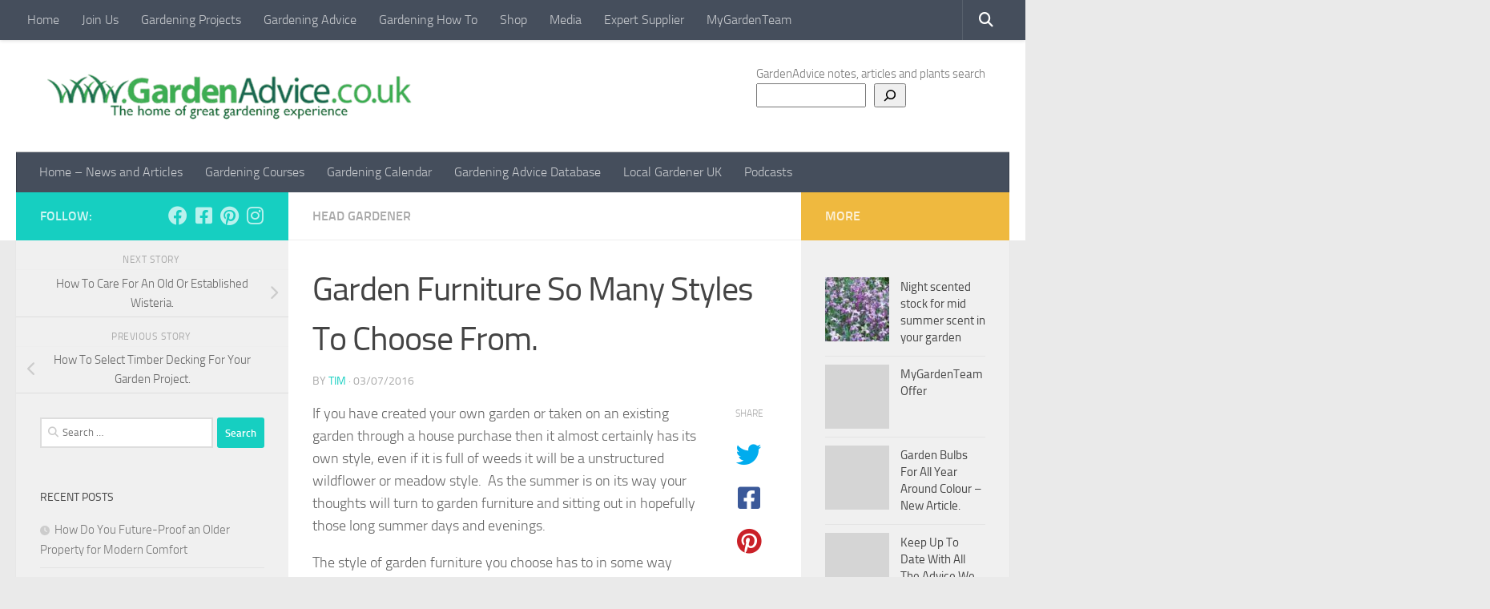

--- FILE ---
content_type: text/html; charset=UTF-8
request_url: https://gardenadvice.co.uk/newsandarticles/garden-furniture-so-many-styles-to-choose-from/
body_size: 16105
content:
<!DOCTYPE html>
<html class="no-js" lang="en-GB">
<head>
  <meta charset="UTF-8">
  <meta name="viewport" content="width=device-width, initial-scale=1.0">
  <link rel="profile" href="https://gmpg.org/xfn/11" />
  <link rel="pingback" href="https://gardenadvice.co.uk/newsandarticles/xmlrpc.php">

          <style id="wfc-base-style" type="text/css">
             .wfc-reset-menu-item-first-letter .navbar .nav>li>a:first-letter {font-size: inherit;}.format-icon:before {color: #5A5A5A;}article .format-icon.tc-hide-icon:before, .safari article.format-video .format-icon.tc-hide-icon:before, .chrome article.format-video .format-icon.tc-hide-icon:before, .safari article.format-image .format-icon.tc-hide-icon:before, .chrome article.format-image .format-icon.tc-hide-icon:before, .safari article.format-gallery .format-icon.tc-hide-icon:before, .safari article.attachment .format-icon.tc-hide-icon:before, .chrome article.format-gallery .format-icon.tc-hide-icon:before, .chrome article.attachment .format-icon.tc-hide-icon:before {content: none!important;}h2#tc-comment-title.tc-hide-icon:before {content: none!important;}.archive .archive-header h1.format-icon.tc-hide-icon:before {content: none!important;}.tc-sidebar h3.widget-title.tc-hide-icon:before {content: none!important;}.footer-widgets h3.widget-title.tc-hide-icon:before {content: none!important;}.tc-hide-icon i, i.tc-hide-icon {display: none !important;}.carousel-control {font-family: "Helvetica Neue", Helvetica, Arial, sans-serif;}.social-block a {font-size: 18px;}footer#footer .colophon .social-block a {font-size: 16px;}.social-block.widget_social a {font-size: 14px;}
        </style>
        <meta name='robots' content='index, follow, max-image-preview:large, max-snippet:-1, max-video-preview:-1' />
<script>document.documentElement.className = document.documentElement.className.replace("no-js","js");</script>

	<!-- This site is optimized with the Yoast SEO plugin v26.5 - https://yoast.com/wordpress/plugins/seo/ -->
	<title>Garden Furniture So Many Styles To Choose From. &#8211; GardenAdvice.co.uk</title>
	<link rel="canonical" href="https://gardenadvice.co.uk/newsandarticles/garden-furniture-so-many-styles-to-choose-from/" />
	<meta property="og:locale" content="en_GB" />
	<meta property="og:type" content="article" />
	<meta property="og:title" content="Garden Furniture So Many Styles To Choose From. &#8211; GardenAdvice.co.uk" />
	<meta property="og:description" content="If you have created your own garden or taken on an existing garden through a house purchase then it almost certainly has its own style, even if it is full of weeds it will&#046;&#046;&#046;" />
	<meta property="og:url" content="https://gardenadvice.co.uk/newsandarticles/garden-furniture-so-many-styles-to-choose-from/" />
	<meta property="og:site_name" content="GardenAdvice.co.uk" />
	<meta property="article:publisher" content="https://www.facebook.com/GardenAdvice.co.uk" />
	<meta property="article:published_time" content="2016-07-03T15:43:45+00:00" />
	<meta name="author" content="tim" />
	<meta name="twitter:card" content="summary_large_image" />
	<meta name="twitter:creator" content="@mygardenteam" />
	<meta name="twitter:site" content="@mygardenteam" />
	<meta name="twitter:label1" content="Written by" />
	<meta name="twitter:data1" content="tim" />
	<meta name="twitter:label2" content="Estimated reading time" />
	<meta name="twitter:data2" content="2 minutes" />
	<script type="application/ld+json" class="yoast-schema-graph">{"@context":"https://schema.org","@graph":[{"@type":"Article","@id":"https://gardenadvice.co.uk/newsandarticles/garden-furniture-so-many-styles-to-choose-from/#article","isPartOf":{"@id":"https://gardenadvice.co.uk/newsandarticles/garden-furniture-so-many-styles-to-choose-from/"},"author":{"name":"tim","@id":"https://gardenadvice.co.uk/newsandarticles/#/schema/person/6cad179ef10e5b57d5c101da14acfcb0"},"headline":"Garden Furniture So Many Styles To Choose From.","datePublished":"2016-07-03T15:43:45+00:00","mainEntityOfPage":{"@id":"https://gardenadvice.co.uk/newsandarticles/garden-furniture-so-many-styles-to-choose-from/"},"wordCount":315,"commentCount":0,"publisher":{"@id":"https://gardenadvice.co.uk/newsandarticles/#organization"},"articleSection":["Head Gardener"],"inLanguage":"en-GB","potentialAction":[{"@type":"CommentAction","name":"Comment","target":["https://gardenadvice.co.uk/newsandarticles/garden-furniture-so-many-styles-to-choose-from/#respond"]}]},{"@type":"WebPage","@id":"https://gardenadvice.co.uk/newsandarticles/garden-furniture-so-many-styles-to-choose-from/","url":"https://gardenadvice.co.uk/newsandarticles/garden-furniture-so-many-styles-to-choose-from/","name":"Garden Furniture So Many Styles To Choose From. &#8211; GardenAdvice.co.uk","isPartOf":{"@id":"https://gardenadvice.co.uk/newsandarticles/#website"},"datePublished":"2016-07-03T15:43:45+00:00","breadcrumb":{"@id":"https://gardenadvice.co.uk/newsandarticles/garden-furniture-so-many-styles-to-choose-from/#breadcrumb"},"inLanguage":"en-GB","potentialAction":[{"@type":"ReadAction","target":["https://gardenadvice.co.uk/newsandarticles/garden-furniture-so-many-styles-to-choose-from/"]}]},{"@type":"BreadcrumbList","@id":"https://gardenadvice.co.uk/newsandarticles/garden-furniture-so-many-styles-to-choose-from/#breadcrumb","itemListElement":[{"@type":"ListItem","position":1,"name":"Home","item":"https://gardenadvice.co.uk/newsandarticles/"},{"@type":"ListItem","position":2,"name":"Garden Furniture So Many Styles To Choose From."}]},{"@type":"WebSite","@id":"https://gardenadvice.co.uk/newsandarticles/#website","url":"https://gardenadvice.co.uk/newsandarticles/","name":"GardenAdvice.co.uk news and articles","description":"","publisher":{"@id":"https://gardenadvice.co.uk/newsandarticles/#organization"},"potentialAction":[{"@type":"SearchAction","target":{"@type":"EntryPoint","urlTemplate":"https://gardenadvice.co.uk/newsandarticles/?s={search_term_string}"},"query-input":{"@type":"PropertyValueSpecification","valueRequired":true,"valueName":"search_term_string"}}],"inLanguage":"en-GB"},{"@type":"Organization","@id":"https://gardenadvice.co.uk/newsandarticles/#organization","name":"GardenAdvice.co.uk news and article","url":"https://gardenadvice.co.uk/newsandarticles/","logo":{"@type":"ImageObject","inLanguage":"en-GB","@id":"https://gardenadvice.co.uk/newsandarticles/#/schema/logo/image/","url":"https://gardenadvice.co.uk/newsandarticles/wp-content/uploads/sites/3/2021/08/cropped-favicon.png","contentUrl":"https://gardenadvice.co.uk/newsandarticles/wp-content/uploads/sites/3/2021/08/cropped-favicon.png","width":512,"height":512,"caption":"GardenAdvice.co.uk news and article"},"image":{"@id":"https://gardenadvice.co.uk/newsandarticles/#/schema/logo/image/"},"sameAs":["https://www.facebook.com/GardenAdvice.co.uk","https://x.com/mygardenteam","https://www.instagram.com/mygardenteam/","https://www.linkedin.com/company/gardenadvice-co-uk","https://www.pinterest.co.uk/gardenadvice/"]},{"@type":"Person","@id":"https://gardenadvice.co.uk/newsandarticles/#/schema/person/6cad179ef10e5b57d5c101da14acfcb0","name":"tim","image":{"@type":"ImageObject","inLanguage":"en-GB","@id":"https://gardenadvice.co.uk/newsandarticles/#/schema/person/image/","url":"https://secure.gravatar.com/avatar/1e5c2b9aca8f9a17918f8497bc9e15440342fabbefbf9ffb071a6b0dc5fb657a?s=96&d=mm&r=g","contentUrl":"https://secure.gravatar.com/avatar/1e5c2b9aca8f9a17918f8497bc9e15440342fabbefbf9ffb071a6b0dc5fb657a?s=96&d=mm&r=g","caption":"tim"},"url":"https://gardenadvice.co.uk/newsandarticles/author/tim/"}]}</script>
	<!-- / Yoast SEO plugin. -->


<link rel="alternate" type="application/rss+xml" title="GardenAdvice.co.uk &raquo; Feed" href="https://gardenadvice.co.uk/newsandarticles/feed/" />
<link rel="alternate" type="application/rss+xml" title="GardenAdvice.co.uk &raquo; Comments Feed" href="https://gardenadvice.co.uk/newsandarticles/comments/feed/" />
<link rel="alternate" type="application/rss+xml" title="GardenAdvice.co.uk &raquo; Garden Furniture So Many Styles To Choose From. Comments Feed" href="https://gardenadvice.co.uk/newsandarticles/garden-furniture-so-many-styles-to-choose-from/feed/" />
<link rel="alternate" title="oEmbed (JSON)" type="application/json+oembed" href="https://gardenadvice.co.uk/newsandarticles/wp-json/oembed/1.0/embed?url=https%3A%2F%2Fgardenadvice.co.uk%2Fnewsandarticles%2Fgarden-furniture-so-many-styles-to-choose-from%2F" />
<link rel="alternate" title="oEmbed (XML)" type="text/xml+oembed" href="https://gardenadvice.co.uk/newsandarticles/wp-json/oembed/1.0/embed?url=https%3A%2F%2Fgardenadvice.co.uk%2Fnewsandarticles%2Fgarden-furniture-so-many-styles-to-choose-from%2F&#038;format=xml" />
<style id='wp-img-auto-sizes-contain-inline-css'>
img:is([sizes=auto i],[sizes^="auto," i]){contain-intrinsic-size:3000px 1500px}
/*# sourceURL=wp-img-auto-sizes-contain-inline-css */
</style>
<style id='wp-emoji-styles-inline-css'>

	img.wp-smiley, img.emoji {
		display: inline !important;
		border: none !important;
		box-shadow: none !important;
		height: 1em !important;
		width: 1em !important;
		margin: 0 0.07em !important;
		vertical-align: -0.1em !important;
		background: none !important;
		padding: 0 !important;
	}
/*# sourceURL=wp-emoji-styles-inline-css */
</style>
<style id='wp-block-library-inline-css'>
:root{--wp-block-synced-color:#7a00df;--wp-block-synced-color--rgb:122,0,223;--wp-bound-block-color:var(--wp-block-synced-color);--wp-editor-canvas-background:#ddd;--wp-admin-theme-color:#007cba;--wp-admin-theme-color--rgb:0,124,186;--wp-admin-theme-color-darker-10:#006ba1;--wp-admin-theme-color-darker-10--rgb:0,107,160.5;--wp-admin-theme-color-darker-20:#005a87;--wp-admin-theme-color-darker-20--rgb:0,90,135;--wp-admin-border-width-focus:2px}@media (min-resolution:192dpi){:root{--wp-admin-border-width-focus:1.5px}}.wp-element-button{cursor:pointer}:root .has-very-light-gray-background-color{background-color:#eee}:root .has-very-dark-gray-background-color{background-color:#313131}:root .has-very-light-gray-color{color:#eee}:root .has-very-dark-gray-color{color:#313131}:root .has-vivid-green-cyan-to-vivid-cyan-blue-gradient-background{background:linear-gradient(135deg,#00d084,#0693e3)}:root .has-purple-crush-gradient-background{background:linear-gradient(135deg,#34e2e4,#4721fb 50%,#ab1dfe)}:root .has-hazy-dawn-gradient-background{background:linear-gradient(135deg,#faaca8,#dad0ec)}:root .has-subdued-olive-gradient-background{background:linear-gradient(135deg,#fafae1,#67a671)}:root .has-atomic-cream-gradient-background{background:linear-gradient(135deg,#fdd79a,#004a59)}:root .has-nightshade-gradient-background{background:linear-gradient(135deg,#330968,#31cdcf)}:root .has-midnight-gradient-background{background:linear-gradient(135deg,#020381,#2874fc)}:root{--wp--preset--font-size--normal:16px;--wp--preset--font-size--huge:42px}.has-regular-font-size{font-size:1em}.has-larger-font-size{font-size:2.625em}.has-normal-font-size{font-size:var(--wp--preset--font-size--normal)}.has-huge-font-size{font-size:var(--wp--preset--font-size--huge)}.has-text-align-center{text-align:center}.has-text-align-left{text-align:left}.has-text-align-right{text-align:right}.has-fit-text{white-space:nowrap!important}#end-resizable-editor-section{display:none}.aligncenter{clear:both}.items-justified-left{justify-content:flex-start}.items-justified-center{justify-content:center}.items-justified-right{justify-content:flex-end}.items-justified-space-between{justify-content:space-between}.screen-reader-text{border:0;clip-path:inset(50%);height:1px;margin:-1px;overflow:hidden;padding:0;position:absolute;width:1px;word-wrap:normal!important}.screen-reader-text:focus{background-color:#ddd;clip-path:none;color:#444;display:block;font-size:1em;height:auto;left:5px;line-height:normal;padding:15px 23px 14px;text-decoration:none;top:5px;width:auto;z-index:100000}html :where(.has-border-color){border-style:solid}html :where([style*=border-top-color]){border-top-style:solid}html :where([style*=border-right-color]){border-right-style:solid}html :where([style*=border-bottom-color]){border-bottom-style:solid}html :where([style*=border-left-color]){border-left-style:solid}html :where([style*=border-width]){border-style:solid}html :where([style*=border-top-width]){border-top-style:solid}html :where([style*=border-right-width]){border-right-style:solid}html :where([style*=border-bottom-width]){border-bottom-style:solid}html :where([style*=border-left-width]){border-left-style:solid}html :where(img[class*=wp-image-]){height:auto;max-width:100%}:where(figure){margin:0 0 1em}html :where(.is-position-sticky){--wp-admin--admin-bar--position-offset:var(--wp-admin--admin-bar--height,0px)}@media screen and (max-width:600px){html :where(.is-position-sticky){--wp-admin--admin-bar--position-offset:0px}}

/*# sourceURL=wp-block-library-inline-css */
</style><style id='wp-block-search-inline-css'>
.wp-block-search__button{margin-left:10px;word-break:normal}.wp-block-search__button.has-icon{line-height:0}.wp-block-search__button svg{height:1.25em;min-height:24px;min-width:24px;width:1.25em;fill:currentColor;vertical-align:text-bottom}:where(.wp-block-search__button){border:1px solid #ccc;padding:6px 10px}.wp-block-search__inside-wrapper{display:flex;flex:auto;flex-wrap:nowrap;max-width:100%}.wp-block-search__label{width:100%}.wp-block-search.wp-block-search__button-only .wp-block-search__button{box-sizing:border-box;display:flex;flex-shrink:0;justify-content:center;margin-left:0;max-width:100%}.wp-block-search.wp-block-search__button-only .wp-block-search__inside-wrapper{min-width:0!important;transition-property:width}.wp-block-search.wp-block-search__button-only .wp-block-search__input{flex-basis:100%;transition-duration:.3s}.wp-block-search.wp-block-search__button-only.wp-block-search__searchfield-hidden,.wp-block-search.wp-block-search__button-only.wp-block-search__searchfield-hidden .wp-block-search__inside-wrapper{overflow:hidden}.wp-block-search.wp-block-search__button-only.wp-block-search__searchfield-hidden .wp-block-search__input{border-left-width:0!important;border-right-width:0!important;flex-basis:0;flex-grow:0;margin:0;min-width:0!important;padding-left:0!important;padding-right:0!important;width:0!important}:where(.wp-block-search__input){appearance:none;border:1px solid #949494;flex-grow:1;font-family:inherit;font-size:inherit;font-style:inherit;font-weight:inherit;letter-spacing:inherit;line-height:inherit;margin-left:0;margin-right:0;min-width:3rem;padding:8px;text-decoration:unset!important;text-transform:inherit}:where(.wp-block-search__button-inside .wp-block-search__inside-wrapper){background-color:#fff;border:1px solid #949494;box-sizing:border-box;padding:4px}:where(.wp-block-search__button-inside .wp-block-search__inside-wrapper) .wp-block-search__input{border:none;border-radius:0;padding:0 4px}:where(.wp-block-search__button-inside .wp-block-search__inside-wrapper) .wp-block-search__input:focus{outline:none}:where(.wp-block-search__button-inside .wp-block-search__inside-wrapper) :where(.wp-block-search__button){padding:4px 8px}.wp-block-search.aligncenter .wp-block-search__inside-wrapper{margin:auto}.wp-block[data-align=right] .wp-block-search.wp-block-search__button-only .wp-block-search__inside-wrapper{float:right}
/*# sourceURL=https://gardenadvice.co.uk/newsandarticles/wp-includes/blocks/search/style.min.css */
</style>
<style id='global-styles-inline-css'>
:root{--wp--preset--aspect-ratio--square: 1;--wp--preset--aspect-ratio--4-3: 4/3;--wp--preset--aspect-ratio--3-4: 3/4;--wp--preset--aspect-ratio--3-2: 3/2;--wp--preset--aspect-ratio--2-3: 2/3;--wp--preset--aspect-ratio--16-9: 16/9;--wp--preset--aspect-ratio--9-16: 9/16;--wp--preset--color--black: #000000;--wp--preset--color--cyan-bluish-gray: #abb8c3;--wp--preset--color--white: #ffffff;--wp--preset--color--pale-pink: #f78da7;--wp--preset--color--vivid-red: #cf2e2e;--wp--preset--color--luminous-vivid-orange: #ff6900;--wp--preset--color--luminous-vivid-amber: #fcb900;--wp--preset--color--light-green-cyan: #7bdcb5;--wp--preset--color--vivid-green-cyan: #00d084;--wp--preset--color--pale-cyan-blue: #8ed1fc;--wp--preset--color--vivid-cyan-blue: #0693e3;--wp--preset--color--vivid-purple: #9b51e0;--wp--preset--gradient--vivid-cyan-blue-to-vivid-purple: linear-gradient(135deg,rgb(6,147,227) 0%,rgb(155,81,224) 100%);--wp--preset--gradient--light-green-cyan-to-vivid-green-cyan: linear-gradient(135deg,rgb(122,220,180) 0%,rgb(0,208,130) 100%);--wp--preset--gradient--luminous-vivid-amber-to-luminous-vivid-orange: linear-gradient(135deg,rgb(252,185,0) 0%,rgb(255,105,0) 100%);--wp--preset--gradient--luminous-vivid-orange-to-vivid-red: linear-gradient(135deg,rgb(255,105,0) 0%,rgb(207,46,46) 100%);--wp--preset--gradient--very-light-gray-to-cyan-bluish-gray: linear-gradient(135deg,rgb(238,238,238) 0%,rgb(169,184,195) 100%);--wp--preset--gradient--cool-to-warm-spectrum: linear-gradient(135deg,rgb(74,234,220) 0%,rgb(151,120,209) 20%,rgb(207,42,186) 40%,rgb(238,44,130) 60%,rgb(251,105,98) 80%,rgb(254,248,76) 100%);--wp--preset--gradient--blush-light-purple: linear-gradient(135deg,rgb(255,206,236) 0%,rgb(152,150,240) 100%);--wp--preset--gradient--blush-bordeaux: linear-gradient(135deg,rgb(254,205,165) 0%,rgb(254,45,45) 50%,rgb(107,0,62) 100%);--wp--preset--gradient--luminous-dusk: linear-gradient(135deg,rgb(255,203,112) 0%,rgb(199,81,192) 50%,rgb(65,88,208) 100%);--wp--preset--gradient--pale-ocean: linear-gradient(135deg,rgb(255,245,203) 0%,rgb(182,227,212) 50%,rgb(51,167,181) 100%);--wp--preset--gradient--electric-grass: linear-gradient(135deg,rgb(202,248,128) 0%,rgb(113,206,126) 100%);--wp--preset--gradient--midnight: linear-gradient(135deg,rgb(2,3,129) 0%,rgb(40,116,252) 100%);--wp--preset--font-size--small: 13px;--wp--preset--font-size--medium: 20px;--wp--preset--font-size--large: 36px;--wp--preset--font-size--x-large: 42px;--wp--preset--spacing--20: 0.44rem;--wp--preset--spacing--30: 0.67rem;--wp--preset--spacing--40: 1rem;--wp--preset--spacing--50: 1.5rem;--wp--preset--spacing--60: 2.25rem;--wp--preset--spacing--70: 3.38rem;--wp--preset--spacing--80: 5.06rem;--wp--preset--shadow--natural: 6px 6px 9px rgba(0, 0, 0, 0.2);--wp--preset--shadow--deep: 12px 12px 50px rgba(0, 0, 0, 0.4);--wp--preset--shadow--sharp: 6px 6px 0px rgba(0, 0, 0, 0.2);--wp--preset--shadow--outlined: 6px 6px 0px -3px rgb(255, 255, 255), 6px 6px rgb(0, 0, 0);--wp--preset--shadow--crisp: 6px 6px 0px rgb(0, 0, 0);}:where(.is-layout-flex){gap: 0.5em;}:where(.is-layout-grid){gap: 0.5em;}body .is-layout-flex{display: flex;}.is-layout-flex{flex-wrap: wrap;align-items: center;}.is-layout-flex > :is(*, div){margin: 0;}body .is-layout-grid{display: grid;}.is-layout-grid > :is(*, div){margin: 0;}:where(.wp-block-columns.is-layout-flex){gap: 2em;}:where(.wp-block-columns.is-layout-grid){gap: 2em;}:where(.wp-block-post-template.is-layout-flex){gap: 1.25em;}:where(.wp-block-post-template.is-layout-grid){gap: 1.25em;}.has-black-color{color: var(--wp--preset--color--black) !important;}.has-cyan-bluish-gray-color{color: var(--wp--preset--color--cyan-bluish-gray) !important;}.has-white-color{color: var(--wp--preset--color--white) !important;}.has-pale-pink-color{color: var(--wp--preset--color--pale-pink) !important;}.has-vivid-red-color{color: var(--wp--preset--color--vivid-red) !important;}.has-luminous-vivid-orange-color{color: var(--wp--preset--color--luminous-vivid-orange) !important;}.has-luminous-vivid-amber-color{color: var(--wp--preset--color--luminous-vivid-amber) !important;}.has-light-green-cyan-color{color: var(--wp--preset--color--light-green-cyan) !important;}.has-vivid-green-cyan-color{color: var(--wp--preset--color--vivid-green-cyan) !important;}.has-pale-cyan-blue-color{color: var(--wp--preset--color--pale-cyan-blue) !important;}.has-vivid-cyan-blue-color{color: var(--wp--preset--color--vivid-cyan-blue) !important;}.has-vivid-purple-color{color: var(--wp--preset--color--vivid-purple) !important;}.has-black-background-color{background-color: var(--wp--preset--color--black) !important;}.has-cyan-bluish-gray-background-color{background-color: var(--wp--preset--color--cyan-bluish-gray) !important;}.has-white-background-color{background-color: var(--wp--preset--color--white) !important;}.has-pale-pink-background-color{background-color: var(--wp--preset--color--pale-pink) !important;}.has-vivid-red-background-color{background-color: var(--wp--preset--color--vivid-red) !important;}.has-luminous-vivid-orange-background-color{background-color: var(--wp--preset--color--luminous-vivid-orange) !important;}.has-luminous-vivid-amber-background-color{background-color: var(--wp--preset--color--luminous-vivid-amber) !important;}.has-light-green-cyan-background-color{background-color: var(--wp--preset--color--light-green-cyan) !important;}.has-vivid-green-cyan-background-color{background-color: var(--wp--preset--color--vivid-green-cyan) !important;}.has-pale-cyan-blue-background-color{background-color: var(--wp--preset--color--pale-cyan-blue) !important;}.has-vivid-cyan-blue-background-color{background-color: var(--wp--preset--color--vivid-cyan-blue) !important;}.has-vivid-purple-background-color{background-color: var(--wp--preset--color--vivid-purple) !important;}.has-black-border-color{border-color: var(--wp--preset--color--black) !important;}.has-cyan-bluish-gray-border-color{border-color: var(--wp--preset--color--cyan-bluish-gray) !important;}.has-white-border-color{border-color: var(--wp--preset--color--white) !important;}.has-pale-pink-border-color{border-color: var(--wp--preset--color--pale-pink) !important;}.has-vivid-red-border-color{border-color: var(--wp--preset--color--vivid-red) !important;}.has-luminous-vivid-orange-border-color{border-color: var(--wp--preset--color--luminous-vivid-orange) !important;}.has-luminous-vivid-amber-border-color{border-color: var(--wp--preset--color--luminous-vivid-amber) !important;}.has-light-green-cyan-border-color{border-color: var(--wp--preset--color--light-green-cyan) !important;}.has-vivid-green-cyan-border-color{border-color: var(--wp--preset--color--vivid-green-cyan) !important;}.has-pale-cyan-blue-border-color{border-color: var(--wp--preset--color--pale-cyan-blue) !important;}.has-vivid-cyan-blue-border-color{border-color: var(--wp--preset--color--vivid-cyan-blue) !important;}.has-vivid-purple-border-color{border-color: var(--wp--preset--color--vivid-purple) !important;}.has-vivid-cyan-blue-to-vivid-purple-gradient-background{background: var(--wp--preset--gradient--vivid-cyan-blue-to-vivid-purple) !important;}.has-light-green-cyan-to-vivid-green-cyan-gradient-background{background: var(--wp--preset--gradient--light-green-cyan-to-vivid-green-cyan) !important;}.has-luminous-vivid-amber-to-luminous-vivid-orange-gradient-background{background: var(--wp--preset--gradient--luminous-vivid-amber-to-luminous-vivid-orange) !important;}.has-luminous-vivid-orange-to-vivid-red-gradient-background{background: var(--wp--preset--gradient--luminous-vivid-orange-to-vivid-red) !important;}.has-very-light-gray-to-cyan-bluish-gray-gradient-background{background: var(--wp--preset--gradient--very-light-gray-to-cyan-bluish-gray) !important;}.has-cool-to-warm-spectrum-gradient-background{background: var(--wp--preset--gradient--cool-to-warm-spectrum) !important;}.has-blush-light-purple-gradient-background{background: var(--wp--preset--gradient--blush-light-purple) !important;}.has-blush-bordeaux-gradient-background{background: var(--wp--preset--gradient--blush-bordeaux) !important;}.has-luminous-dusk-gradient-background{background: var(--wp--preset--gradient--luminous-dusk) !important;}.has-pale-ocean-gradient-background{background: var(--wp--preset--gradient--pale-ocean) !important;}.has-electric-grass-gradient-background{background: var(--wp--preset--gradient--electric-grass) !important;}.has-midnight-gradient-background{background: var(--wp--preset--gradient--midnight) !important;}.has-small-font-size{font-size: var(--wp--preset--font-size--small) !important;}.has-medium-font-size{font-size: var(--wp--preset--font-size--medium) !important;}.has-large-font-size{font-size: var(--wp--preset--font-size--large) !important;}.has-x-large-font-size{font-size: var(--wp--preset--font-size--x-large) !important;}
/*# sourceURL=global-styles-inline-css */
</style>

<style id='classic-theme-styles-inline-css'>
/*! This file is auto-generated */
.wp-block-button__link{color:#fff;background-color:#32373c;border-radius:9999px;box-shadow:none;text-decoration:none;padding:calc(.667em + 2px) calc(1.333em + 2px);font-size:1.125em}.wp-block-file__button{background:#32373c;color:#fff;text-decoration:none}
/*# sourceURL=/wp-includes/css/classic-themes.min.css */
</style>
<link rel='stylesheet' id='wdgpt-style-front-css' href='https://gardenadvice.co.uk/newsandarticles/wp-content/plugins/smartsearchwp/css/main.css?ver=2.6.2' media='all' />
<link rel='stylesheet' id='hph-front-style-css' href='https://gardenadvice.co.uk/newsandarticles/wp-content/themes/hueman-pro/addons/assets/front/css/hph-front.min.css?ver=1.4.29' media='all' />
<link rel='stylesheet' id='hueman-main-style-css' href='https://gardenadvice.co.uk/newsandarticles/wp-content/themes/hueman-pro/assets/front/css/main.min.css?ver=1.4.29' media='all' />
<style id='hueman-main-style-inline-css'>
body { font-size:1.00rem; }@media only screen and (min-width: 720px) {
        .nav > li { font-size:1.00rem; }
      }.search-expand,
              #nav-topbar.nav-container { background-color: #454e5c}@media only screen and (min-width: 720px) {
                #nav-topbar .nav ul { background-color: #454e5c; }
              }.is-scrolled #header .nav-container.desktop-sticky,
              .is-scrolled #header .search-expand { background-color: #454e5c; background-color: rgba(69,78,92,0.90) }.is-scrolled .topbar-transparent #nav-topbar.desktop-sticky .nav ul { background-color: #454e5c; background-color: rgba(69,78,92,0.95) }#header { background-color: #ffffff; }
@media only screen and (min-width: 720px) {
  #nav-header .nav ul { background-color: #ffffff; }
}
        #header #nav-mobile { background-color: #ffffff; }.is-scrolled #header #nav-mobile { background-color: #ffffff; background-color: rgba(255,255,255,0.90) }body { background-color: #eaeaea; }
/*# sourceURL=hueman-main-style-inline-css */
</style>
<link rel='stylesheet' id='hueman-font-awesome-css' href='https://gardenadvice.co.uk/newsandarticles/wp-content/themes/hueman-pro/assets/front/css/font-awesome.min.css?ver=1.4.29' media='all' />
<script src="https://gardenadvice.co.uk/newsandarticles/wp-includes/js/jquery/jquery.min.js?ver=3.7.1" id="jquery-core-js"></script>
<script src="https://gardenadvice.co.uk/newsandarticles/wp-includes/js/jquery/jquery-migrate.min.js?ver=3.4.1" id="jquery-migrate-js"></script>
<link rel="https://api.w.org/" href="https://gardenadvice.co.uk/newsandarticles/wp-json/" /><link rel="alternate" title="JSON" type="application/json" href="https://gardenadvice.co.uk/newsandarticles/wp-json/wp/v2/posts/732" /><link rel="EditURI" type="application/rsd+xml" title="RSD" href="https://gardenadvice.co.uk/newsandarticles/xmlrpc.php?rsd" />
<meta name="generator" content="WordPress 6.9" />
<link rel='shortlink' href='https://gardenadvice.co.uk/newsandarticles/?p=732' />
    <link rel="preload" as="font" type="font/woff2" href="https://gardenadvice.co.uk/newsandarticles/wp-content/themes/hueman-pro/assets/front/webfonts/fa-brands-400.woff2?v=5.15.2" crossorigin="anonymous"/>
    <link rel="preload" as="font" type="font/woff2" href="https://gardenadvice.co.uk/newsandarticles/wp-content/themes/hueman-pro/assets/front/webfonts/fa-regular-400.woff2?v=5.15.2" crossorigin="anonymous"/>
    <link rel="preload" as="font" type="font/woff2" href="https://gardenadvice.co.uk/newsandarticles/wp-content/themes/hueman-pro/assets/front/webfonts/fa-solid-900.woff2?v=5.15.2" crossorigin="anonymous"/>
  <link rel="preload" as="font" type="font/woff" href="https://gardenadvice.co.uk/newsandarticles/wp-content/themes/hueman-pro/assets/front/fonts/titillium-light-webfont.woff" crossorigin="anonymous"/>
<link rel="preload" as="font" type="font/woff" href="https://gardenadvice.co.uk/newsandarticles/wp-content/themes/hueman-pro/assets/front/fonts/titillium-lightitalic-webfont.woff" crossorigin="anonymous"/>
<link rel="preload" as="font" type="font/woff" href="https://gardenadvice.co.uk/newsandarticles/wp-content/themes/hueman-pro/assets/front/fonts/titillium-regular-webfont.woff" crossorigin="anonymous"/>
<link rel="preload" as="font" type="font/woff" href="https://gardenadvice.co.uk/newsandarticles/wp-content/themes/hueman-pro/assets/front/fonts/titillium-regularitalic-webfont.woff" crossorigin="anonymous"/>
<link rel="preload" as="font" type="font/woff" href="https://gardenadvice.co.uk/newsandarticles/wp-content/themes/hueman-pro/assets/front/fonts/titillium-semibold-webfont.woff" crossorigin="anonymous"/>
<style>
  /*  base : fonts
/* ------------------------------------ */
body { font-family: "Titillium", Arial, sans-serif; }
@font-face {
  font-family: 'Titillium';
  src: url('https://gardenadvice.co.uk/newsandarticles/wp-content/themes/hueman-pro/assets/front/fonts/titillium-light-webfont.eot');
  src: url('https://gardenadvice.co.uk/newsandarticles/wp-content/themes/hueman-pro/assets/front/fonts/titillium-light-webfont.svg#titillium-light-webfont') format('svg'),
     url('https://gardenadvice.co.uk/newsandarticles/wp-content/themes/hueman-pro/assets/front/fonts/titillium-light-webfont.eot?#iefix') format('embedded-opentype'),
     url('https://gardenadvice.co.uk/newsandarticles/wp-content/themes/hueman-pro/assets/front/fonts/titillium-light-webfont.woff') format('woff'),
     url('https://gardenadvice.co.uk/newsandarticles/wp-content/themes/hueman-pro/assets/front/fonts/titillium-light-webfont.ttf') format('truetype');
  font-weight: 300;
  font-style: normal;
}
@font-face {
  font-family: 'Titillium';
  src: url('https://gardenadvice.co.uk/newsandarticles/wp-content/themes/hueman-pro/assets/front/fonts/titillium-lightitalic-webfont.eot');
  src: url('https://gardenadvice.co.uk/newsandarticles/wp-content/themes/hueman-pro/assets/front/fonts/titillium-lightitalic-webfont.svg#titillium-lightitalic-webfont') format('svg'),
     url('https://gardenadvice.co.uk/newsandarticles/wp-content/themes/hueman-pro/assets/front/fonts/titillium-lightitalic-webfont.eot?#iefix') format('embedded-opentype'),
     url('https://gardenadvice.co.uk/newsandarticles/wp-content/themes/hueman-pro/assets/front/fonts/titillium-lightitalic-webfont.woff') format('woff'),
     url('https://gardenadvice.co.uk/newsandarticles/wp-content/themes/hueman-pro/assets/front/fonts/titillium-lightitalic-webfont.ttf') format('truetype');
  font-weight: 300;
  font-style: italic;
}
@font-face {
  font-family: 'Titillium';
  src: url('https://gardenadvice.co.uk/newsandarticles/wp-content/themes/hueman-pro/assets/front/fonts/titillium-regular-webfont.eot');
  src: url('https://gardenadvice.co.uk/newsandarticles/wp-content/themes/hueman-pro/assets/front/fonts/titillium-regular-webfont.svg#titillium-regular-webfont') format('svg'),
     url('https://gardenadvice.co.uk/newsandarticles/wp-content/themes/hueman-pro/assets/front/fonts/titillium-regular-webfont.eot?#iefix') format('embedded-opentype'),
     url('https://gardenadvice.co.uk/newsandarticles/wp-content/themes/hueman-pro/assets/front/fonts/titillium-regular-webfont.woff') format('woff'),
     url('https://gardenadvice.co.uk/newsandarticles/wp-content/themes/hueman-pro/assets/front/fonts/titillium-regular-webfont.ttf') format('truetype');
  font-weight: 400;
  font-style: normal;
}
@font-face {
  font-family: 'Titillium';
  src: url('https://gardenadvice.co.uk/newsandarticles/wp-content/themes/hueman-pro/assets/front/fonts/titillium-regularitalic-webfont.eot');
  src: url('https://gardenadvice.co.uk/newsandarticles/wp-content/themes/hueman-pro/assets/front/fonts/titillium-regularitalic-webfont.svg#titillium-regular-webfont') format('svg'),
     url('https://gardenadvice.co.uk/newsandarticles/wp-content/themes/hueman-pro/assets/front/fonts/titillium-regularitalic-webfont.eot?#iefix') format('embedded-opentype'),
     url('https://gardenadvice.co.uk/newsandarticles/wp-content/themes/hueman-pro/assets/front/fonts/titillium-regularitalic-webfont.woff') format('woff'),
     url('https://gardenadvice.co.uk/newsandarticles/wp-content/themes/hueman-pro/assets/front/fonts/titillium-regularitalic-webfont.ttf') format('truetype');
  font-weight: 400;
  font-style: italic;
}
@font-face {
    font-family: 'Titillium';
    src: url('https://gardenadvice.co.uk/newsandarticles/wp-content/themes/hueman-pro/assets/front/fonts/titillium-semibold-webfont.eot');
    src: url('https://gardenadvice.co.uk/newsandarticles/wp-content/themes/hueman-pro/assets/front/fonts/titillium-semibold-webfont.svg#titillium-semibold-webfont') format('svg'),
         url('https://gardenadvice.co.uk/newsandarticles/wp-content/themes/hueman-pro/assets/front/fonts/titillium-semibold-webfont.eot?#iefix') format('embedded-opentype'),
         url('https://gardenadvice.co.uk/newsandarticles/wp-content/themes/hueman-pro/assets/front/fonts/titillium-semibold-webfont.woff') format('woff'),
         url('https://gardenadvice.co.uk/newsandarticles/wp-content/themes/hueman-pro/assets/front/fonts/titillium-semibold-webfont.ttf') format('truetype');
  font-weight: 600;
  font-style: normal;
}
</style>
  <!--[if lt IE 9]>
<script src="https://gardenadvice.co.uk/newsandarticles/wp-content/themes/hueman-pro/assets/front/js/ie/html5shiv-printshiv.min.js"></script>
<script src="https://gardenadvice.co.uk/newsandarticles/wp-content/themes/hueman-pro/assets/front/js/ie/selectivizr.js"></script>
<![endif]-->
<link rel="icon" href="https://gardenadvice.co.uk/newsandarticles/wp-content/uploads/sites/3/2021/08/cropped-favicon-32x32.png" sizes="32x32" />
<link rel="icon" href="https://gardenadvice.co.uk/newsandarticles/wp-content/uploads/sites/3/2021/08/cropped-favicon-192x192.png" sizes="192x192" />
<link rel="apple-touch-icon" href="https://gardenadvice.co.uk/newsandarticles/wp-content/uploads/sites/3/2021/08/cropped-favicon-180x180.png" />
<meta name="msapplication-TileImage" content="https://gardenadvice.co.uk/newsandarticles/wp-content/uploads/sites/3/2021/08/cropped-favicon-270x270.png" />
            <style id="grids-css" type="text/css">
                .post-list .grid-item {float: left; }
                .cols-1 .grid-item { width: 100%; }
                .cols-2 .grid-item { width: 50%; }
                .cols-3 .grid-item { width: 33.3%; }
                .cols-4 .grid-item { width: 25%; }
                @media only screen and (max-width: 719px) {
                      #grid-wrapper .grid-item{
                        width: 100%;
                      }
                }
            </style>
            </head>

<body class="wp-singular post-template-default single single-post postid-732 single-format-standard wp-custom-logo wp-embed-responsive wp-theme-hueman-pro col-3cm full-width topbar-enabled header-desktop-sticky hueman-pro-1-4-29 chrome">
<div id="wrapper">
  <a class="screen-reader-text skip-link" href="#content">Below content</a>
  
  <header id="header" class="both-menus-mobile-on two-mobile-menus both_menus header-ads-desktop  topbar-transparent no-header-img">
  
        <nav class="nav-container group desktop-menu desktop-sticky " id="nav-topbar" data-menu-id="header-1">
                <!-- <div class="ham__navbar-toggler collapsed" aria-expanded="false">
          <div class="ham__navbar-span-wrapper">
            <span class="ham-toggler-menu__span"></span>
          </div>
        </div> -->
        <button class="ham__navbar-toggler-two collapsed" title="Menu" aria-expanded="false">
          <span class="ham__navbar-span-wrapper">
            <span class="line line-1"></span>
            <span class="line line-2"></span>
            <span class="line line-3"></span>
          </span>
        </button>
              <div class="nav-text"></div>
  <div class="topbar-toggle-down">
    <i class="fas fa-angle-double-down" aria-hidden="true" data-toggle="down" title="Expand menu"></i>
    <i class="fas fa-angle-double-up" aria-hidden="true" data-toggle="up" title="Collapse menu"></i>
  </div>
  <div class="nav-wrap container">
    <ul id="menu-topbar" class="nav container-inner group"><li id="menu-item-6" class="menu-item menu-item-type-custom menu-item-object-custom menu-item-6"><a href="https://gardenadvice.co.uk">Home</a></li>
<li id="menu-item-5081" class="menu-item menu-item-type-custom menu-item-object-custom menu-item-5081"><a href="https://gardenadvice.co.uk/membership-join/">Join Us</a></li>
<li id="menu-item-7" class="menu-item menu-item-type-custom menu-item-object-custom menu-item-7"><a href="https://gardenadvice.co.uk/gardening-projects">Gardening Projects</a></li>
<li id="menu-item-8" class="menu-item menu-item-type-custom menu-item-object-custom menu-item-8"><a href="https://gardenadvice.co.uk/gardening-advice" title="Garden Advisor">Gardening Advice</a></li>
<li id="menu-item-14" class="menu-item menu-item-type-custom menu-item-object-custom menu-item-14"><a href="https://gardenadvice.co.uk/gardening-how-to">Gardening How To</a></li>
<li id="menu-item-11" class="menu-item menu-item-type-custom menu-item-object-custom menu-item-11"><a href="https://gardenadvice.co.uk/shop/" title="Plants">Shop</a></li>
<li id="menu-item-13" class="menu-item menu-item-type-custom menu-item-object-custom menu-item-13"><a href="https://gardenadvice.co.uk/media/" title="Gardening Media ">Media</a></li>
<li id="menu-item-4223" class="menu-item menu-item-type-custom menu-item-object-custom menu-item-4223"><a href="https://gardenadvice.co.uk/expert-supplier">Expert Supplier</a></li>
<li id="menu-item-15" class="menu-item menu-item-type-custom menu-item-object-custom menu-item-15"><a href="https://gardenadvice.co.uk/my-garden-team/" title="MyGardenTeam service">MyGardenTeam</a></li>
</ul>  </div>
      <div id="topbar-header-search" class="container">
      <div class="container-inner">
        <button class="toggle-search"><i class="fas fa-search"></i></button>
        <div class="search-expand">
          <div class="search-expand-inner"><form role="search" method="get" class="search-form" action="https://gardenadvice.co.uk/newsandarticles/">
				<label>
					<span class="screen-reader-text">Search for:</span>
					<input type="search" class="search-field" placeholder="Search &hellip;" value="" name="s" />
				</label>
				<input type="submit" class="search-submit" value="Search" />
			</form></div>
        </div>
      </div><!--/.container-inner-->
    </div><!--/.container-->
  
</nav><!--/#nav-topbar-->  
  <div class="container group">
        <div class="container-inner">

                    <div class="group hu-pad central-header-zone">
                  <div class="logo-tagline-group">
                      <p class="site-title">                  <a class="custom-logo-link" href="https://gardenadvice.co.uk/newsandarticles/" rel="home" title="GardenAdvice.co.uk | Home page"><img src="https://gardenadvice.co.uk/newsandarticles/wp-content/uploads/sites/3/2022/11/cropped-big-logo-1.gif" alt="GardenAdvice.co.uk" width="850" height="109"/></a>                </p>                                                <p class="site-description"></p>
                                        </div>

                                        <div id="header-widgets">
                          <div id="block-7" class="widget widget_block widget_search"><form role="search" method="get" action="https://gardenadvice.co.uk/newsandarticles/" class="wp-block-search__button-outside wp-block-search__icon-button alignright wp-block-search"    ><label class="wp-block-search__label" for="wp-block-search__input-1" >GardenAdvice notes, articles and plants search</label><div class="wp-block-search__inside-wrapper" ><input class="wp-block-search__input" id="wp-block-search__input-1" placeholder="" value="" type="search" name="s" required /><button aria-label="Search" class="wp-block-search__button has-icon wp-element-button" type="submit" ><svg class="search-icon" viewBox="0 0 24 24" width="24" height="24">
					<path d="M13 5c-3.3 0-6 2.7-6 6 0 1.4.5 2.7 1.3 3.7l-3.8 3.8 1.1 1.1 3.8-3.8c1 .8 2.3 1.3 3.7 1.3 3.3 0 6-2.7 6-6S16.3 5 13 5zm0 10.5c-2.5 0-4.5-2-4.5-4.5s2-4.5 4.5-4.5 4.5 2 4.5 4.5-2 4.5-4.5 4.5z"></path>
				</svg></button></div></form></div>                      </div><!--/#header-ads-->
                                </div>
      
                <nav class="nav-container group desktop-menu " id="nav-header" data-menu-id="header-2">
                <!-- <div class="ham__navbar-toggler collapsed" aria-expanded="false">
          <div class="ham__navbar-span-wrapper">
            <span class="ham-toggler-menu__span"></span>
          </div>
        </div> -->
        <button class="ham__navbar-toggler-two collapsed" title="Menu" aria-expanded="false">
          <span class="ham__navbar-span-wrapper">
            <span class="line line-1"></span>
            <span class="line line-2"></span>
            <span class="line line-3"></span>
          </span>
        </button>
              <div class="nav-text"><!-- put your mobile menu text here --></div>

  <div class="nav-wrap container">
        <ul id="menu-header" class="nav container-inner group"><li id="menu-item-3716" class="menu-item menu-item-type-custom menu-item-object-custom menu-item-home menu-item-3716"><a href="https://gardenadvice.co.uk/newsandarticles/" title="Gardening News and Articles ">Home &#8211; News and Articles</a></li>
<li id="menu-item-3717" class="menu-item menu-item-type-custom menu-item-object-custom menu-item-3717"><a href="https://gardenadvice.co.uk/gardening-courses/">Gardening Courses</a></li>
<li id="menu-item-3718" class="menu-item menu-item-type-custom menu-item-object-custom menu-item-3718"><a href="https://gardenadvice.co.uk/amazon-alexa/">Gardening Calendar</a></li>
<li id="menu-item-4990" class="menu-item menu-item-type-custom menu-item-object-custom menu-item-4990"><a href="https://gardenadvice.co.uk/gardening-tips/">Gardening Advice Database</a></li>
<li id="menu-item-7204" class="menu-item menu-item-type-custom menu-item-object-custom menu-item-7204"><a href="https://gardenadvice.co.uk/local-gardener-uk/">Local Gardener UK</a></li>
<li id="menu-item-7279" class="menu-item menu-item-type-custom menu-item-object-custom menu-item-7279"><a href="https://gardenadvice.co.uk/blog/podcast/">Podcasts</a></li>
</ul>  </div>
</nav><!--/#nav-header-->      
    </div><!--/.container-inner-->
      </div><!--/.container-->

</header><!--/#header-->
  
  <div class="container" id="page">
    <div class="container-inner">
            <div class="main">
        <div class="main-inner group">
          
              <main class="content" id="content">
              <div class="page-title hu-pad group">
          	    		<ul class="meta-single group">
    			<li class="category"><a href="https://gardenadvice.co.uk/newsandarticles/category/head-gardener/" rel="category tag">Head Gardener</a></li>
    			    		</ul>
            
    </div><!--/.page-title-->
          <div class="hu-pad group">
              <article class="post-732 post type-post status-publish format-standard hentry category-head-gardener">
    <div class="post-inner group">

      <h1 class="post-title entry-title">Garden Furniture So Many Styles To Choose From.</h1>
  <p class="post-byline">
       by     <span class="vcard author">
       <span class="fn"><a href="https://gardenadvice.co.uk/newsandarticles/author/tim/" title="Posts by tim" rel="author">tim</a></span>
     </span>
     &middot;
                                            <time class="published" datetime="2016-07-03T13:43:45+00:00">03/07/2016</time>
                      </p>

                                
      <div class="clear"></div>

      <div class="entry themeform share">
        <div class="entry-inner">
          <p id="internal-source-marker_0.030317089833080013" dir="ltr">If you have created your own garden or taken on an existing garden through a house purchase then it almost certainly has its own style, even if it is full of weeds it will be a unstructured wildflower or meadow style.  As the summer is on its way your thoughts will turn to garden furniture and sitting out in hopefully those long summer days and evenings.</p>
<p dir="ltr">The style of garden furniture you choose has to in some way complement and fit your existing garden style. For example if you garden is a modern garden with lots of structure provided with plants such as yuccas and phormiums than a clean modern style of garden furniture would be most suitable but if your garden is a soft cottage style maybe the style provided by cane garden furniture would be best to fit in with such a soft garden style.</p>
<p dir="ltr">As well as the style of your garden furniture the colour can be as equally as important. A striking colour on a set of bold modern garden furniture can provide a feature to set of the whole garden especially when combined with garden lighting in the evening. Alternatively the neutral colour of your garden furniture can help the furniture to blend into the garden and merge with the existing colours of the plants and flowers plus the other garden structures.</p>
<p dir="ltr">If you have some existing garden furniture from an former garden or you are looking to regenerate some old garden furniture you can often paint it with a new colour to suit the style of furniture you wish to create or use new cushions or maybe for a garden event such as a party use a some throws or blankets over the existing garden furniture. For some ideas on the range of garden furniture styles available visit gardenfurniturecentre.co.uk</p>
          <nav class="pagination group">
                      </nav><!--/.pagination-->
        </div>

        <div class="sharrre-container no-counter">
	<span>Share</span>
  	   <div id="twitter" data-url="https://gardenadvice.co.uk/newsandarticles/garden-furniture-so-many-styles-to-choose-from/" data-text="Garden Furniture So Many Styles To Choose From." data-title="Tweet"><a class="box" href="#"><div class="count" href="#"><i class="fas fa-plus"></i></div><div class="share"><i class="fab fa-twitter"></i></div></a></div>
    	   <div id="facebook" data-url="https://gardenadvice.co.uk/newsandarticles/garden-furniture-so-many-styles-to-choose-from/" data-text="Garden Furniture So Many Styles To Choose From." data-title="Like"></div>
    	   <div id="pinterest" data-url="https://gardenadvice.co.uk/newsandarticles/garden-furniture-so-many-styles-to-choose-from/" data-text="Garden Furniture So Many Styles To Choose From." data-title="Pin It"></div>
    </div><!--/.sharrre-container-->
<style type="text/css"></style>
<script type="text/javascript">
  	// Sharrre
  	jQuery( function($) {
      //<temporary>
      $('head').append( $( '<style>', { id : 'hide-sharre-count', type : 'text/css', html:'.sharrre-container.no-counter .box .count {display:none;}' } ) );
      //</temporary>
                		$('#twitter').sharrre({
        			share: {
        				twitter: true
        			},
        			template: '<a class="box" href="#"><div class="count"><i class="fa fa-plus"></i></div><div class="share"><i class="fab fa-twitter"></i></div></a>',
        			enableHover: false,
        			enableTracking: true,
        			buttons: { twitter: {via: 'mygardenteam'}},
        			click: function(api, options){
        				api.simulateClick();
        				api.openPopup('twitter');
        			}
        		});
            		            $('#facebook').sharrre({
        			share: {
        				facebook: true
        			},
        			template: '<a class="box" href="#"><div class="count"><i class="fa fa-plus"></i></div><div class="share"><i class="fab fa-facebook-square"></i></div></a>',
        			enableHover: false,
        			enableTracking: true,
              buttons:{layout: 'box_count'},
        			click: function(api, options){
        				api.simulateClick();
        				api.openPopup('facebook');
        			}
        		});
                        		$('#pinterest').sharrre({
        			share: {
        				pinterest: true
        			},
        			template: '<a class="box" href="#" rel="nofollow"><div class="count"><i class="fa fa-plus"></i></div><div class="share"><i class="fab fa-pinterest"></i></div></a>',
        			enableHover: false,
        			enableTracking: true,
        			buttons: {
        			pinterest: {
        				description: 'Garden Furniture So Many Styles To Choose From.'        				}
        			},
        			click: function(api, options){
        				api.simulateClick();
        				api.openPopup('pinterest');
        			}
        		});
                
    		
    			// Scrollable sharrre bar, contributed by Erik Frye. Awesome!
    			var $_shareContainer = $(".sharrre-container"),
    			    $_header         = $('#header'),
    			    $_postEntry      = $('.entry'),
        			$window          = $(window),
        			startSharePosition = $_shareContainer.offset(),//object
        			contentBottom    = $_postEntry.offset().top + $_postEntry.outerHeight(),
        			topOfTemplate    = $_header.offset().top,
              topSpacing       = _setTopSpacing();

          //triggered on scroll
    			shareScroll = function(){
      				var scrollTop     = $window.scrollTop() + topOfTemplate,
      				    stopLocation  = contentBottom - ($_shareContainer.outerHeight() + topSpacing);

              $_shareContainer.css({position : 'fixed'});

      				if( scrollTop > stopLocation ){
      					  $_shareContainer.css( { position:'relative' } );
                  $_shareContainer.offset(
                      {
                        top: contentBottom - $_shareContainer.outerHeight(),
                        left: startSharePosition.left,
                      }
                  );
      				}
      				else if (scrollTop >= $_postEntry.offset().top - topSpacing){
      					 $_shareContainer.css( { position:'fixed',top: '100px' } );
                 $_shareContainer.offset(
                      {
                        //top: scrollTop + topSpacing,
                        left: startSharePosition.left,
                      }
                  );
      				} else if (scrollTop < startSharePosition.top + ( topSpacing - 1 ) ) {
      					 $_shareContainer.css( { position:'relative' } );
                 $_shareContainer.offset(
                      {
                        top: $_postEntry.offset().top,
                        left:startSharePosition.left,
                      }
                  );
      				}
    			},

          //triggered on resize
    			shareMove = function() {
      				startSharePosition = $_shareContainer.offset();
      				contentBottom = $_postEntry.offset().top + $_postEntry.outerHeight();
      				topOfTemplate = $_header.offset().top;
      				_setTopSpacing();
    			};

    			/* As new images load the page content body gets longer. The bottom of the content area needs to be adjusted in case images are still loading. */
    			setTimeout( function() {
    				  contentBottom = $_postEntry.offset().top + $_postEntry.outerHeight();
    			}, 2000);

          function _setTopSpacing(){
              var distanceFromTop  = 20;

              if( $window.width() > 1024 ) {
                topSpacing = distanceFromTop + $('.nav-wrap').outerHeight();
              } else {
                topSpacing = distanceFromTop;
              }
              return topSpacing;
          }

          //setup event listeners
          $window.on('scroll', _.throttle( function() {
              if ( $window.width() > 719 ) {
                  shareScroll();
              } else {
                  $_shareContainer.css({
                      top:'',
                      left:'',
                      position:''
                  })
              }
          }, 50 ) );
          $window.on('resize', _.debounce( function() {
              if ( $window.width() > 719 ) {
                  shareMove();
              } else {
                  $_shareContainer.css({
                      top:'',
                      left:'',
                      position:''
                  })
              }
          }, 50 ) );
    		
  	});
</script>
        <div class="clear"></div>
      </div><!--/.entry-->

    </div><!--/.post-inner-->
  </article><!--/.post-->

<div class="clear"></div>




    <script type="text/javascript">
        jQuery( function($) {
            var _fireWhenCzrAppReady = function() {
              czrapp.proRelPostsRendered = $.Deferred();
              var waypoint = new Waypoint({
                  element: document.getElementById('pro-related-posts-wrapper'),
                  handler: function(direction) {
                        if ( 'pending' == czrapp.proRelPostsRendered.state() ) {
                              var $wrap = $('#pro-related-posts-wrapper');
                              $wrap.addClass('loading');
                              czrapp.doAjax( {
                                      action: "ha_inject_pro_related",
                                      // => Always get the option from the $_POSTED data in ajax
                                      related_post_id : 732,
                                      pro_related_posts_opt : [],
                                      free_related_posts_opt : "categories",
                                      layout_class : "col-3cm"
                                  } ).done( function( r ) {
                                        if ( r && r.data && r.data.html ) {
                                            if ( 'pending' == czrapp.proRelPostsRendered.state() ) {
                                                $.when( $('#pro-related-posts-wrapper').append( r.data.html ) ).done( function() {
                                                      czrapp.proRelPostsRendered.resolve();
                                                      $wrap.find('.czr-css-loader').css('opacity', 0);
                                                      _.delay( function() {
                                                            $wrap.removeClass('loading').addClass('loaded');
                                                      }, 800 );
                                                });
                                            }
                                        }
                                  });
                        }
                  },
                  offset: '110%'
              });
          };//_fireWhenCzrAppReady

          if ( window.czrapp && czrapp.methods && czrapp.methods.ProHeaderSlid ) {
            _fireWhenCzrAppReady()
          } else {
            document.addEventListener('czrapp-is-ready', _fireWhenCzrAppReady );
          }
        });//jQuery()
    </script>
    <div id="pro-related-posts-wrapper"><div class="czr-css-loader czr-mr-loader dark"><div></div><div></div><div></div></div></div>

          </div><!--/.hu-pad-->
            </main><!--/.content-->
          

	<div class="sidebar s1 collapsed" data-position="left" data-layout="col-3cm" data-sb-id="s1">

		<button class="sidebar-toggle" title="Expand Sidebar"><i class="fas sidebar-toggle-arrows"></i></button>

		<div class="sidebar-content">

			           			<div class="sidebar-top group">
                        <p>Follow:</p>                    <ul class="social-links"><li><a rel="nofollow noopener noreferrer" class="social-tooltip"  title="Follow us on Facebook" aria-label="Follow us on Facebook" href="https://www.facebook.com/GardenAdvice.co.uk/" target="_blank" ><i class="fab fa-facebook"></i></a></li><li><a rel="nofollow noopener noreferrer" class="social-tooltip"  title="Follow us on Facebook-square" aria-label="Follow us on Facebook-square" href="https://www.facebook.com/gardeningcourses" target="_blank" ><i class="fab fa-facebook-square"></i></a></li><li><a rel="nofollow noopener noreferrer" class="social-tooltip"  title="Follow us on Pinterest" aria-label="Follow us on Pinterest" href="https://www.pinterest.co.uk/gardenadvice/" target="_blank" ><i class="fab fa-pinterest"></i></a></li><li><a rel="nofollow noopener noreferrer" class="social-tooltip"  title="Follow us on Instagram" aria-label="Follow us on Instagram" href="https://www.instagram.com/mygardenteam/" target="_blank" ><i class="fab fa-instagram"></i></a></li></ul>  			</div>
			
				<ul class="post-nav group">
				<li class="next"><strong>Next story&nbsp;</strong><a href="https://gardenadvice.co.uk/newsandarticles/how-to-care-for-an-old-wisteria/" rel="next"><i class="fas fa-chevron-right"></i><span>How To Care For An Old Or Established Wisteria.</span></a></li>
		
				<li class="previous"><strong>Previous story&nbsp;</strong><a href="https://gardenadvice.co.uk/newsandarticles/how-to-select-decking-for-your-garden-project/" rel="prev"><i class="fas fa-chevron-left"></i><span>How To Select Timber Decking For Your Garden Project.</span></a></li>
			</ul>

			
			<div id="search-2" class="widget widget_search"><form role="search" method="get" class="search-form" action="https://gardenadvice.co.uk/newsandarticles/">
				<label>
					<span class="screen-reader-text">Search for:</span>
					<input type="search" class="search-field" placeholder="Search &hellip;" value="" name="s" />
				</label>
				<input type="submit" class="search-submit" value="Search" />
			</form></div>
		<div id="recent-posts-2" class="widget widget_recent_entries">
		<h3 class="widget-title">Recent Posts</h3>
		<ul>
											<li>
					<a href="https://gardenadvice.co.uk/newsandarticles/how-do-you-future-proof-an-older-property-for-modern-comfort/">How Do You Future-Proof an Older Property for Modern Comfort</a>
									</li>
											<li>
					<a href="https://gardenadvice.co.uk/newsandarticles/managing-underground-invaders-effective-strategies-for-controlling-root-eating-pests/">Managing Underground Invaders: Effective Strategies for Controlling Root-Eating Pests</a>
									</li>
											<li>
					<a href="https://gardenadvice.co.uk/newsandarticles/giving-pets-more-freedom-how-modern-pet-doors-enhance-outdoor-living-spaces/">Giving Pets More Freedom: How Modern Pet Doors Enhance Outdoor Living Spaces</a>
									</li>
											<li>
					<a href="https://gardenadvice.co.uk/newsandarticles/how-to-create-a-garden-workshop-tool-storage-ideas-for-small-sheds/">How to Create a Garden Workshop Tool Storage Ideas for Small Sheds</a>
									</li>
											<li>
					<a href="https://gardenadvice.co.uk/newsandarticles/how-costly-is-a-bathroom-refurbishment-for-your-office-your-top-questions-answered/">How Costly is a Bathroom Refurbishment for Your Office Your Top Questions Answered</a>
									</li>
					</ul>

		</div>
		</div><!--/.sidebar-content-->

	</div><!--/.sidebar-->

	<div class="sidebar s2 collapsed" data-position="right" data-layout="col-3cm" data-sb-id="s2">

	<button class="sidebar-toggle" title="Expand Sidebar"><i class="fas sidebar-toggle-arrows"></i></button>

	<div class="sidebar-content">

		  		<div class="sidebar-top group">
        <p>More</p>  		</div>
		
		
		<div id="alxtabs-3" class="widget widget_hu_tabs">
<h3 class="widget-title"></h3>
	<div class="alx-tabs-container">


		

		
						<ul id="tab-popular-3" class="alx-tab group thumbs-enabled">
        								<li>

										<div class="tab-item-thumbnail">
						<a href="https://gardenadvice.co.uk/newsandarticles/night-scented-stock-for-mid-summer-scent-in-your-garden/">
							<img width="80" height="80" src="https://gardenadvice.co.uk/newsandarticles/wp-content/uploads/sites/3/2020/02/Night-scented-stock-80x80.jpg" class="attachment-thumb-small size-thumb-small wp-post-image" alt="" decoding="async" loading="lazy" />																											</a>
					</div>
					
					<div class="tab-item-inner group">
												<p class="tab-item-title"><a href="https://gardenadvice.co.uk/newsandarticles/night-scented-stock-for-mid-summer-scent-in-your-garden/" rel="bookmark">Night scented stock for mid summer scent in your garden</a></p>
											</div>

				</li>
								<li>

										<div class="tab-item-thumbnail">
						<a href="https://gardenadvice.co.uk/newsandarticles/mygardenteam-offer/">
							        <svg class="hu-svg-placeholder thumb-small-empty" id="693cfeb991b19" viewBox="0 0 1792 1792" xmlns="http://www.w3.org/2000/svg"><path d="M928 832q0-14-9-23t-23-9q-66 0-113 47t-47 113q0 14 9 23t23 9 23-9 9-23q0-40 28-68t68-28q14 0 23-9t9-23zm224 130q0 106-75 181t-181 75-181-75-75-181 75-181 181-75 181 75 75 181zm-1024 574h1536v-128h-1536v128zm1152-574q0-159-112.5-271.5t-271.5-112.5-271.5 112.5-112.5 271.5 112.5 271.5 271.5 112.5 271.5-112.5 112.5-271.5zm-1024-642h384v-128h-384v128zm-128 192h1536v-256h-828l-64 128h-644v128zm1664-256v1280q0 53-37.5 90.5t-90.5 37.5h-1536q-53 0-90.5-37.5t-37.5-90.5v-1280q0-53 37.5-90.5t90.5-37.5h1536q53 0 90.5 37.5t37.5 90.5z"/></svg>
         <img class="hu-img-placeholder" src="https://gardenadvice.co.uk/newsandarticles/wp-content/themes/hueman-pro/assets/front/img/thumb-small-empty.png" alt="MyGardenTeam Offer" data-hu-post-id="693cfeb991b19" />																											</a>
					</div>
					
					<div class="tab-item-inner group">
												<p class="tab-item-title"><a href="https://gardenadvice.co.uk/newsandarticles/mygardenteam-offer/" rel="bookmark">MyGardenTeam Offer</a></p>
											</div>

				</li>
								<li>

										<div class="tab-item-thumbnail">
						<a href="https://gardenadvice.co.uk/newsandarticles/garden-bulbs-for-all-year-around-colour-new-article/">
							        <svg class="hu-svg-placeholder thumb-small-empty" id="693cfeb991ba2" viewBox="0 0 1792 1792" xmlns="http://www.w3.org/2000/svg"><path d="M928 832q0-14-9-23t-23-9q-66 0-113 47t-47 113q0 14 9 23t23 9 23-9 9-23q0-40 28-68t68-28q14 0 23-9t9-23zm224 130q0 106-75 181t-181 75-181-75-75-181 75-181 181-75 181 75 75 181zm-1024 574h1536v-128h-1536v128zm1152-574q0-159-112.5-271.5t-271.5-112.5-271.5 112.5-112.5 271.5 112.5 271.5 271.5 112.5 271.5-112.5 112.5-271.5zm-1024-642h384v-128h-384v128zm-128 192h1536v-256h-828l-64 128h-644v128zm1664-256v1280q0 53-37.5 90.5t-90.5 37.5h-1536q-53 0-90.5-37.5t-37.5-90.5v-1280q0-53 37.5-90.5t90.5-37.5h1536q53 0 90.5 37.5t37.5 90.5z"/></svg>
         <img class="hu-img-placeholder" src="https://gardenadvice.co.uk/newsandarticles/wp-content/themes/hueman-pro/assets/front/img/thumb-small-empty.png" alt="Garden Bulbs For All Year Around Colour  &#8211; New Article." data-hu-post-id="693cfeb991ba2" />																											</a>
					</div>
					
					<div class="tab-item-inner group">
												<p class="tab-item-title"><a href="https://gardenadvice.co.uk/newsandarticles/garden-bulbs-for-all-year-around-colour-new-article/" rel="bookmark">Garden Bulbs For All Year Around Colour  &#8211; New Article.</a></p>
											</div>

				</li>
								<li>

										<div class="tab-item-thumbnail">
						<a href="https://gardenadvice.co.uk/newsandarticles/keep-up-to-date-with-all-the-advice-we-give-our-mygardenteam-members/">
							        <svg class="hu-svg-placeholder thumb-small-empty" id="693cfeb991c2b" viewBox="0 0 1792 1792" xmlns="http://www.w3.org/2000/svg"><path d="M928 832q0-14-9-23t-23-9q-66 0-113 47t-47 113q0 14 9 23t23 9 23-9 9-23q0-40 28-68t68-28q14 0 23-9t9-23zm224 130q0 106-75 181t-181 75-181-75-75-181 75-181 181-75 181 75 75 181zm-1024 574h1536v-128h-1536v128zm1152-574q0-159-112.5-271.5t-271.5-112.5-271.5 112.5-112.5 271.5 112.5 271.5 271.5 112.5 271.5-112.5 112.5-271.5zm-1024-642h384v-128h-384v128zm-128 192h1536v-256h-828l-64 128h-644v128zm1664-256v1280q0 53-37.5 90.5t-90.5 37.5h-1536q-53 0-90.5-37.5t-37.5-90.5v-1280q0-53 37.5-90.5t90.5-37.5h1536q53 0 90.5 37.5t37.5 90.5z"/></svg>
         <img class="hu-img-placeholder" src="https://gardenadvice.co.uk/newsandarticles/wp-content/themes/hueman-pro/assets/front/img/thumb-small-empty.png" alt="Keep Up To Date With All The Advice We Give Our MyGardenTeam Members." data-hu-post-id="693cfeb991c2b" />																											</a>
					</div>
					
					<div class="tab-item-inner group">
												<p class="tab-item-title"><a href="https://gardenadvice.co.uk/newsandarticles/keep-up-to-date-with-all-the-advice-we-give-our-mygardenteam-members/" rel="bookmark">Keep Up To Date With All The Advice We Give Our MyGardenTeam Members.</a></p>
											</div>

				</li>
								<li>

										<div class="tab-item-thumbnail">
						<a href="https://gardenadvice.co.uk/newsandarticles/new-gardenadvice-guides-and-videos/">
							        <svg class="hu-svg-placeholder thumb-small-empty" id="693cfeb991c9f" viewBox="0 0 1792 1792" xmlns="http://www.w3.org/2000/svg"><path d="M928 832q0-14-9-23t-23-9q-66 0-113 47t-47 113q0 14 9 23t23 9 23-9 9-23q0-40 28-68t68-28q14 0 23-9t9-23zm224 130q0 106-75 181t-181 75-181-75-75-181 75-181 181-75 181 75 75 181zm-1024 574h1536v-128h-1536v128zm1152-574q0-159-112.5-271.5t-271.5-112.5-271.5 112.5-112.5 271.5 112.5 271.5 271.5 112.5 271.5-112.5 112.5-271.5zm-1024-642h384v-128h-384v128zm-128 192h1536v-256h-828l-64 128h-644v128zm1664-256v1280q0 53-37.5 90.5t-90.5 37.5h-1536q-53 0-90.5-37.5t-37.5-90.5v-1280q0-53 37.5-90.5t90.5-37.5h1536q53 0 90.5 37.5t37.5 90.5z"/></svg>
         <img class="hu-img-placeholder" src="https://gardenadvice.co.uk/newsandarticles/wp-content/themes/hueman-pro/assets/front/img/thumb-small-empty.png" alt="New GardenAdvice Guides and Videos." data-hu-post-id="693cfeb991c9f" />																											</a>
					</div>
					
					<div class="tab-item-inner group">
												<p class="tab-item-title"><a href="https://gardenadvice.co.uk/newsandarticles/new-gardenadvice-guides-and-videos/" rel="bookmark">New GardenAdvice Guides and Videos.</a></p>
											</div>

				</li>
								        			</ul><!--/.alx-tab-->

		

		
			</div>

</div>

	</div><!--/.sidebar-content-->

</div><!--/.sidebar-->

        </div><!--/.main-inner-->
      </div><!--/.main-->
    </div><!--/.container-inner-->
  </div><!--/.container-->
    <footer id="footer">

    
    
          <nav class="nav-container group" id="nav-footer" data-menu-id="footer-3" data-menu-scrollable="false">
                      <!-- <div class="ham__navbar-toggler collapsed" aria-expanded="false">
          <div class="ham__navbar-span-wrapper">
            <span class="ham-toggler-menu__span"></span>
          </div>
        </div> -->
        <button class="ham__navbar-toggler-two collapsed" title="Menu" aria-expanded="false">
          <span class="ham__navbar-span-wrapper">
            <span class="line line-1"></span>
            <span class="line line-2"></span>
            <span class="line line-3"></span>
          </span>
        </button>
                    <div class="nav-text"></div>
        <div class="nav-wrap">
          <ul id="menu-footer" class="nav container group"><li id="menu-item-17" class="menu-item menu-item-type-custom menu-item-object-custom menu-item-17"><a href="https://gardenadvice.co.uk" title="Main Home page ">Home</a></li>
<li id="menu-item-3712" class="menu-item menu-item-type-custom menu-item-object-custom menu-item-3712"><a href="https://gardenadvice.co.uk/admin/about-us/" title="About Us &#8211; GardenAdvice">About Us</a></li>
<li id="menu-item-3714" class="menu-item menu-item-type-custom menu-item-object-custom menu-item-3714"><a href="https://gardenadvice.co.uk/admin/privacy/">Privacy</a></li>
<li id="menu-item-4371" class="menu-item menu-item-type-custom menu-item-object-custom menu-item-4371"><a href="https://gardenadvice.co.uk/review/">GardenAdvice Reviews</a></li>
<li id="menu-item-4985" class="menu-item menu-item-type-custom menu-item-object-custom menu-item-4985"><a href="https://gardenadvice.co.uk/admin/conditions-of-use/">Terms and conditions</a></li>
<li id="menu-item-4987" class="menu-item menu-item-type-custom menu-item-object-custom menu-item-4987"><a href="https://gardenadvice.co.uk/admin/contact-us/">Contact Us</a></li>
<li id="menu-item-5259" class="menu-item menu-item-type-custom menu-item-object-custom menu-item-5259"><a href="https://gardenadvice.co.uk/advertise-with-us/">Advertise with us</a></li>
</ul>        </div>
      </nav><!--/#nav-footer-->
    
    <section class="container" id="footer-bottom">
      <div class="container-inner">

        <a id="back-to-top" href="#"><i class="fas fa-angle-up"></i></a>

        <div class="hu-pad group">

          <div class="grid one-half">
                        
            <div id="copyright">
                <p>GardenAdvice.co.uk &copy; 2025. All Rights Reserved.</p>
            </div><!--/#copyright-->

                                                  <div id="credit" style="">
            <p>Powered by&nbsp;<a class="fab fa-wordpress" title="Powered by WordPress" href="https://wordpress.org/" target="_blank"></a> - Designed with the&nbsp;<a href="https://presscustomizr.com/hueman-pro" title="Go Hueman Pro">Go Hueman Pro</a></p>
          </div><!--/#credit-->
                    
          </div>

          <div class="grid one-half last">
                                          <ul class="social-links"><li><a rel="nofollow noopener noreferrer" class="social-tooltip"  title="Follow us on Facebook" aria-label="Follow us on Facebook" href="https://www.facebook.com/GardenAdvice.co.uk/" target="_blank" ><i class="fab fa-facebook"></i></a></li><li><a rel="nofollow noopener noreferrer" class="social-tooltip"  title="Follow us on Facebook-square" aria-label="Follow us on Facebook-square" href="https://www.facebook.com/gardeningcourses" target="_blank" ><i class="fab fa-facebook-square"></i></a></li><li><a rel="nofollow noopener noreferrer" class="social-tooltip"  title="Follow us on Pinterest" aria-label="Follow us on Pinterest" href="https://www.pinterest.co.uk/gardenadvice/" target="_blank" ><i class="fab fa-pinterest"></i></a></li><li><a rel="nofollow noopener noreferrer" class="social-tooltip"  title="Follow us on Instagram" aria-label="Follow us on Instagram" href="https://www.instagram.com/mygardenteam/" target="_blank" ><i class="fab fa-instagram"></i></a></li></ul>                                    </div>

        </div><!--/.hu-pad-->

      </div><!--/.container-inner-->
    </section><!--/.container-->

  </footer><!--/#footer-->

</div><!--/#wrapper-->

<script type="speculationrules">
{"prefetch":[{"source":"document","where":{"and":[{"href_matches":"/newsandarticles/*"},{"not":{"href_matches":["/newsandarticles/wp-*.php","/newsandarticles/wp-admin/*","/newsandarticles/wp-content/uploads/sites/3/*","/newsandarticles/wp-content/*","/newsandarticles/wp-content/plugins/*","/newsandarticles/wp-content/themes/hueman-pro/*","/newsandarticles/*\\?(.+)"]}},{"not":{"selector_matches":"a[rel~=\"nofollow\"]"}},{"not":{"selector_matches":".no-prefetch, .no-prefetch a"}}]},"eagerness":"conservative"}]}
</script>
<script id="wfc-front-localized">var wfcFrontParams = {"effectsAndIconsSelectorCandidates":[],"wfcOptions":null};</script>          <script id="wfc-front-script">!function(){var e=wfcFrontParams.effectsAndIconsSelectorCandidates;var o,t,c,r,i=(r={},o=navigator.userAgent.toLowerCase(),(c={browser:(t=/(chrome)[ /]([\w.]+)/.exec(o)||/(webkit)[ /]([\w.]+)/.exec(o)||/(opera)(?:.*version|)[ /]([\w.]+)/.exec(o)||/(msie) ([\w.]+)/.exec(o)||o.indexOf("compatible")<0&&/(mozilla)(?:.*? rv:([\w.]+)|)/.exec(o)||[])[1]||"",version:t[2]||"0"}).browser&&(r[c.browser]=!0,r.version=c.version),r.chrome?r.webkit=!0:r.webkit&&(r.safari=!0),r),s="",a=0;for(var n in i)a>0||(s=n,a++);var f=document.querySelectorAll("body");f&&f[0]&&f[0].classList.add(s||"");try{!function(){for(var o in e){var t=e[o];if(t.static_effect){if("inset"==t.static_effect&&!0===i.mozilla)continue;var c=document.querySelectorAll(t.static_effect_selector);c&&c.forEach(function(e,o){e.classList.add("font-effect-"+t.static_effect)})}}}()}catch(e){window.console&&console.log&&console.log("Font customizer error => could not apply effects",e)}}();</script>
        <script id="wdgpt-chatbot-js-extra">
var wdTranslations = {"noAnswerFound":"Sorry, I don't have the answer to that question.","notUnderstood":"Sorry, I didn't understand your question. Can you rephrase it ?","notEnoughCharacters":"Sorry, your question isn't clear enough. Can you rephrase it ?","You":"You","regenerateEmbeddings":"Retraining AI","activate":"Activate","deactivate":"Deactivate","errorInitializing":"Error initializing","defaultGreetingsMessage":"Hello, I am SmartSearchWP, how can I help you?"};
var wdChatbotData = {"botName":"Pixel","botModel":"gpt-3.5-turbo","botIcon":"https://gardenadvice.co.uk/newsandarticles/wp-content/plugins/smartsearchwp/img/SmartSearchWP-logo.png"};
//# sourceURL=wdgpt-chatbot-js-extra
</script>
<script src="https://gardenadvice.co.uk/newsandarticles/wp-content/plugins/smartsearchwp/js/dist/wdgpt.main.bundle.js?ver=2.6.2" id="wdgpt-chatbot-js"></script>
<script src="https://gardenadvice.co.uk/newsandarticles/wp-content/plugins/smartsearchwp/js/scripts/fontawesome-bafa15e11b.js?ver=2.6.2" id="wdgpt-style-fontawesome-js"></script>
<script src="https://gardenadvice.co.uk/newsandarticles/wp-includes/js/underscore.min.js?ver=1.13.7" id="underscore-js"></script>
<script id="hu-front-scripts-js-extra">
var HUParams = {"_disabled":[],"SmoothScroll":{"Enabled":false,"Options":{"touchpadSupport":false}},"centerAllImg":"1","timerOnScrollAllBrowsers":"1","extLinksStyle":"","extLinksTargetExt":"","extLinksSkipSelectors":{"classes":["btn","button"],"ids":[]},"imgSmartLoadEnabled":"","imgSmartLoadOpts":{"parentSelectors":[".container .content",".post-row",".container .sidebar","#footer","#header-widgets"],"opts":{"excludeImg":[".tc-holder-img"],"fadeIn_options":100,"threshold":0}},"goldenRatio":"1.618","gridGoldenRatioLimit":"350","sbStickyUserSettings":{"desktop":true,"mobile":true},"sidebarOneWidth":"340","sidebarTwoWidth":"260","isWPMobile":"","menuStickyUserSettings":{"desktop":"stick_up","mobile":"stick_up"},"mobileSubmenuExpandOnClick":"1","submenuTogglerIcon":"\u003Ci class=\"fas fa-angle-down\"\u003E\u003C/i\u003E","isDevMode":"","ajaxUrl":"https://gardenadvice.co.uk/newsandarticles/?huajax=1","frontNonce":{"id":"HuFrontNonce","handle":"89be6d2ffe"},"isWelcomeNoteOn":"","welcomeContent":"","i18n":{"collapsibleExpand":"Expand menu","collapsibleCollapse":"Collapse menu"},"deferFontAwesome":"","fontAwesomeUrl":"https://gardenadvice.co.uk/newsandarticles/wp-content/themes/hueman-pro/assets/front/css/font-awesome.min.css?1.4.29","mainScriptUrl":"https://gardenadvice.co.uk/newsandarticles/wp-content/themes/hueman-pro/assets/front/js/scripts.min.js?1.4.29","flexSliderNeeded":"","flexSliderOptions":{"is_rtl":false,"has_touch_support":true,"is_slideshow":false,"slideshow_speed":5000}};
//# sourceURL=hu-front-scripts-js-extra
</script>
<script src="https://gardenadvice.co.uk/newsandarticles/wp-content/themes/hueman-pro/assets/front/js/scripts.min.js?ver=1.4.29" id="hu-front-scripts-js" defer></script>
<script src="https://gardenadvice.co.uk/newsandarticles/wp-includes/js/comment-reply.min.js?ver=6.9" id="comment-reply-js" async data-wp-strategy="async" fetchpriority="low"></script>
<script src="https://gardenadvice.co.uk/newsandarticles/wp-content/themes/hueman-pro/addons/assets/front/js/jQuerySharrre.min.js?ver=6.9" id="sharrre-js"></script>
<script src="https://gardenadvice.co.uk/newsandarticles/wp-content/themes/hueman-pro/addons/pro/header/assets/front/vendors/flickity.min.js?ver=1.4.29" id="hph-flickity-js-js"></script>
<script id="wp-emoji-settings" type="application/json">
{"baseUrl":"https://s.w.org/images/core/emoji/17.0.2/72x72/","ext":".png","svgUrl":"https://s.w.org/images/core/emoji/17.0.2/svg/","svgExt":".svg","source":{"concatemoji":"https://gardenadvice.co.uk/newsandarticles/wp-includes/js/wp-emoji-release.min.js?ver=6.9"}}
</script>
<script type="module">
/*! This file is auto-generated */
const a=JSON.parse(document.getElementById("wp-emoji-settings").textContent),o=(window._wpemojiSettings=a,"wpEmojiSettingsSupports"),s=["flag","emoji"];function i(e){try{var t={supportTests:e,timestamp:(new Date).valueOf()};sessionStorage.setItem(o,JSON.stringify(t))}catch(e){}}function c(e,t,n){e.clearRect(0,0,e.canvas.width,e.canvas.height),e.fillText(t,0,0);t=new Uint32Array(e.getImageData(0,0,e.canvas.width,e.canvas.height).data);e.clearRect(0,0,e.canvas.width,e.canvas.height),e.fillText(n,0,0);const a=new Uint32Array(e.getImageData(0,0,e.canvas.width,e.canvas.height).data);return t.every((e,t)=>e===a[t])}function p(e,t){e.clearRect(0,0,e.canvas.width,e.canvas.height),e.fillText(t,0,0);var n=e.getImageData(16,16,1,1);for(let e=0;e<n.data.length;e++)if(0!==n.data[e])return!1;return!0}function u(e,t,n,a){switch(t){case"flag":return n(e,"\ud83c\udff3\ufe0f\u200d\u26a7\ufe0f","\ud83c\udff3\ufe0f\u200b\u26a7\ufe0f")?!1:!n(e,"\ud83c\udde8\ud83c\uddf6","\ud83c\udde8\u200b\ud83c\uddf6")&&!n(e,"\ud83c\udff4\udb40\udc67\udb40\udc62\udb40\udc65\udb40\udc6e\udb40\udc67\udb40\udc7f","\ud83c\udff4\u200b\udb40\udc67\u200b\udb40\udc62\u200b\udb40\udc65\u200b\udb40\udc6e\u200b\udb40\udc67\u200b\udb40\udc7f");case"emoji":return!a(e,"\ud83e\u1fac8")}return!1}function f(e,t,n,a){let r;const o=(r="undefined"!=typeof WorkerGlobalScope&&self instanceof WorkerGlobalScope?new OffscreenCanvas(300,150):document.createElement("canvas")).getContext("2d",{willReadFrequently:!0}),s=(o.textBaseline="top",o.font="600 32px Arial",{});return e.forEach(e=>{s[e]=t(o,e,n,a)}),s}function r(e){var t=document.createElement("script");t.src=e,t.defer=!0,document.head.appendChild(t)}a.supports={everything:!0,everythingExceptFlag:!0},new Promise(t=>{let n=function(){try{var e=JSON.parse(sessionStorage.getItem(o));if("object"==typeof e&&"number"==typeof e.timestamp&&(new Date).valueOf()<e.timestamp+604800&&"object"==typeof e.supportTests)return e.supportTests}catch(e){}return null}();if(!n){if("undefined"!=typeof Worker&&"undefined"!=typeof OffscreenCanvas&&"undefined"!=typeof URL&&URL.createObjectURL&&"undefined"!=typeof Blob)try{var e="postMessage("+f.toString()+"("+[JSON.stringify(s),u.toString(),c.toString(),p.toString()].join(",")+"));",a=new Blob([e],{type:"text/javascript"});const r=new Worker(URL.createObjectURL(a),{name:"wpTestEmojiSupports"});return void(r.onmessage=e=>{i(n=e.data),r.terminate(),t(n)})}catch(e){}i(n=f(s,u,c,p))}t(n)}).then(e=>{for(const n in e)a.supports[n]=e[n],a.supports.everything=a.supports.everything&&a.supports[n],"flag"!==n&&(a.supports.everythingExceptFlag=a.supports.everythingExceptFlag&&a.supports[n]);var t;a.supports.everythingExceptFlag=a.supports.everythingExceptFlag&&!a.supports.flag,a.supports.everything||((t=a.source||{}).concatemoji?r(t.concatemoji):t.wpemoji&&t.twemoji&&(r(t.twemoji),r(t.wpemoji)))});
//# sourceURL=https://gardenadvice.co.uk/newsandarticles/wp-includes/js/wp-emoji-loader.min.js
</script>
<!--[if lt IE 9]>
<script src="https://gardenadvice.co.uk/newsandarticles/wp-content/themes/hueman-pro/assets/front/js/ie/respond.js"></script>
<![endif]-->
</body>
</html>

--- FILE ---
content_type: text/css; charset=UTF-8
request_url: https://gardenadvice.co.uk/newsandarticles/wp-content/plugins/smartsearchwp/css/main.css?ver=2.6.2
body_size: 2534
content:
:root {
    --wdgpt-user-primary-color: #2E475D;
    --wdgpt-user-secondary-color: #FFFFFF;
    --wdgpt-assistant-primary-color: #EFEFEF;
    --wdgpt-assistant-secondary-color: #2E475D;
    --wdgpt-background-color: #FFFFFF;

    --wdgpt-font: 'Roboto', sans-serif;
    --wdgpt-header-font-size: 1.25rem;
    --wdgpt-messages-font-size: 1rem;

    --wdgpt-chatbot-horizontal-offset: 30px;
    --wdgpt-chatbot-vertical-offset: 50px;
    --wdgpt-chatbot-width: 30%;
    --wdgpt-chatbot-height: 90%;
}
/* DO NOT MODIFY ANYTHING ABOVE THIS LINE, UNLESS YOU KNOW WHAT YOU ARE DOING */

.chatbot-message.assistant a {
    color: var(--wdgpt-assistant-secondary-color);
    line-break: anywhere !important;
    overflow-x: hidden;
    text-decoration: underline;
}

#chat-circle {
    position: fixed;
    bottom: var(--wdgpt-chatbot-vertical-offset);
    right: var(--wdgpt-chatbot-horizontal-offset);
    background: var(--wdgpt-user-primary-color);
    width: 40px;
    height: 40px;
    border-radius: 50%;
    color: white;
    padding: 10px;
    cursor: pointer;
    box-shadow: 0px 3px 16px 0px rgba(0, 0, 0, 0.6),
        0 3px 1px -2px rgba(0, 0, 0, 0.2), 0 1px 5px 0 rgba(0, 0, 0, 0.12);
    transition: transform 0.5s ease-in-out;
    transform: scale(1);
    transform-origin: bottom right;
    z-index: 100000;
}

#chat-overlay {
    background: rgba(255, 255, 255, 0.1);
    position: absolute;
    top: 0;
    left: 0;
    width: 100%;
    height: 100%;
    border-radius: 50%;
    display: none;
}


#chatbot-container {
    background: var(--wdgpt-background-color);
    border: O.5px solid rgba(68, 66, 178, 0.2);
    opacity: 1;
    z-index: 1001;
    overflow: hidden;
    pointer-events: visible;
    text-align: left;
    border-radius: 20px;
    position: fixed;
    right: var(--wdgpt-chatbot-horizontal-offset);
    bottom: var(--wdgpt-chatbot-vertical-offset);
    width: var(--wdgpt-chatbot-width);
    height: var(--wdgpt-chatbot-height);
    box-shadow: 0px 5px 35px 9px #ccc;
    transition: transform 0.5s ease-in-out;
    transform: scale(0);
    transform-origin: bottom right;
    font-family: var(--wdgpt-font);
    z-index : 100000;
}

#chatbot-toggle {
    float: right;
    margin-right: 10px;
    cursor: pointer;
}

#chatbot-header {
    background: var(--wdgpt-user-primary-color);
    color:white !important;
    /* margin-top: 15px;
    margin-bottom: 15px;
    height:5%; */
    height:10%;
    padding-left: 45px;
    justify-content: initial;
    align-items: center;
    display: flex;
    flex-direction: row;
    border-radius: 20px 20px 0 0;
    border: 0.1px solid rgba(68, 66, 178, 0.2);
}

#chatbot-header span {
    font-size: 8px;
}

.chatbot-message-img {
    margin-right: 5px;
    width:32px !important;
    height:32px !important;
}

.message-date {
    font-size: 10px;
    color: #a3a3a3;
}

.message-date.user {
    margin-left:auto;
}

.message-date.assistant {
    margin-left:37px;
}

#pluginimg {
    width: 40px;
    background-size: contain;
    margin-right: 10px;
}

#chatbot-close {
    display: flex;
    justify-content: end;
    font-style: italic;
    font-size: var(--wdgpt-header-font-size);
    cursor: pointer;
    position: fixed;
    right: 45px;
}
#chatbot-reset {
    display: flex;
    justify-content: end;
    font-style: italic;
    font-size: var(--wdgpt-header-font-size);
    cursor: pointer;
    position: fixed;
    right: 115px;
}

@media (max-width: 768px) {
    #chatbot-resize {
        display: none !important;
    }
    #chatbot-reset {
        right : 80px !important;
    }
}

#chatbot-resize {
    display: flex;
    justify-content: end;
    font-style: italic;
    font-size: var(--wdgpt-header-font-size);
    cursor: pointer;
    position: fixed;
    right: 80px;
}

.expanded {
    width: 85vw !important;
}



#chatbot-title {
    font-size: var(--wdgpt-header-font-size);
    font-weight: 600;
    color: var(--wdgpt-user-secondary-color);
}

#chatbot-body #chatbot-messages {
    display: flex;
    align-items: baseline;
    margin-bottom: 10px;
    flex-direction: column;
    padding: 15px;
    align-content: center;
    height:83%;
    overflow-y: auto;
}

#chatbot-body,
#chatbot-container {
    padding: 0;
}

#chatbot-body {
    height:90%;
    /* height: 95%; */
    display: flex;
    flex-direction: column;
    align-items: stretch;
    justify-content: center;
}

#chatbot-body #chatbot-messages .response .pseudo {
    max-width: 80%;
    padding: 0 0 0 0;
    text-decoration: underline;
    border-radius: 5px;
    font-weight: 600;
}


#chatbot-body #chatbot-input-container button {
    padding: 10px 20px;
    border: none;
    border-radius: 5px;
    cursor: pointer;
}

.chatbot-message div .response {
    hyphens: auto;
    padding: 10px;
    border-radius: 15px;
    text-decoration: none !important;
}

.chatbot-message div {
    display: flex;
}

.chatbot-message {
    margin-bottom: 15px;
    display: flex;
    flex-direction: column;
    max-width: 90%;
    position:relative;
}

.chatbot-message.user {
    margin-left:auto;
}

.chatbot-message div .response {
    font-size: var(--wdgpt-messages-font-size);
}

.chatbot-message div .response.user {
    color: var(--wdgpt-user-secondary-color);
    background: var(--wdgpt-user-primary-color) !important;
}

.chatbot-message div .response.assistant {
    color: var(--wdgpt-assistant-secondary-color);
    background: var(--wdgpt-assistant-primary-color);
}

.chatbot-container::placeholder {
    color: var(--wdgpt-user-primary-color);
    font-size: 16px;
}

#chatbot-input-container {
    color: var(--wdgptuser-primary-color);
    bottom: 0;
    border-top: 0px solid white;
    display: flex;
    justify-content: space-evenly;
}

#chatbot-input {
    padding: 12px;
    font-size: 16px;
    width: 90%;
    border-radius: 5px 5px 5px 5px;
    color: var(--wdgpt-user-primary-color);
    box-shadow: rgba(255, 255, 255, 0.2) 0px 0px 0px 0.5px inset;
    border: 1px solid rgba(0, 0, 0, 0.6);
}



#chatbot-send, #wdgpt-speech-to-text {
    border-radius: 5px 5px 5px 5px;
    background-color: var(--wdgpt-user-primary-color);
    color: var(--wdgpt-user-secondary-color);
    margin-left:5px;
    margin-right:5px;
    box-shadow: rgba(255, 255, 255, 0.2) 0px 0px 0px 0.5px inset;
    border: 1px solid rgba(0, 0, 0, 0.6) !important;
}

/* Landscape & Portrait tablet */
@media only screen 
  and (max-width: 1100px) 
  and (max-height: 1366px) 
  and (-webkit-min-device-pixel-ratio: 1.5) {
    #chatbot-container {
        width: 50%;
        height: 90%;
        bottom: 50px;
        right: 50px;
    }
}

@media screen and (max-width: 1200px) {
    #chatbot-container {
        width: 80%;
        height: 90%;
        bottom: 30px;
        right: 30px;
    }
}

@media screen and (max-width: 500px) {
    #chatbot-container {
        width: 100%;
        height: 100%;
        bottom: 0;
        right: 0;
    }
    body.no-scroll {
        overflow: hidden;
    }
    .open {
        width: auto !important;
    }

    #chatbot-input-container {
        justify-content: center;
    }
}

.close-button {
    position: absolute;
    top: -9px;
    right: -9px;
    width: 20px;
    height: 20px;
    content: "";
    background-color: var(--wdgpt-user-secondary-color);
    border: solid var(--wdgpt-user-primary-color) 2px;
    border-radius: 50%;
}
.close-button:before {
    position: absolute;
    border-radius: 50%;
    content: "";
    border: solid var(--wdgpt-user-secondary-color) 2px;
    width: 16px;
    height: 16px;
    top: 0px;
    left: 0px;
}
.close-button:after {
    position: absolute;
    content: "X";
    color:  var(--wdgpt-user-primary-color);
    top: 0px;
    left: 0px;
    width: 100%;
    text-align: center;
    vertical-align: middle;
    line-height: 20px;
}

.close-button.blue:before {
    background-color: var(--wdgpt-user-secondary-color);
}

#text-never-show{
    display: none;
    position: fixed;
    margin: 15px 20px;
    right: 100px;
    bottom: 30px;
    color: var(--wdgpt-user-primary-color);
    float: right;
    font-size: xx-small;
    text-decoration: underline;
    cursor: pointer;
    z-index: 100000;
}

@media only screen and (max-width: 600px) {
    #text-never-show{
        display: none;
    }
}

#chatbot-disclaimer {
    margin: 5px;
    font-size: 0.6em;
    color: var(--wdgpt-user-primary-color);
    text-align: center;
}

#chatbot-container #chatbot-body #chatbot-messages .response.assistant span p {
    display: inline;
    margin: 0;
    padding: 0;
    border: 0;
    vertical-align: baseline;
}




/* Ellipsis */

.loading-dots {
    display: inline-block;
    position: relative;
    width: 40px;
    height: 10px;
}
.loading-dots div {
position: absolute;
top: 3px;
width: 5px;
height: 5px;
border-radius: 50%;
background: var(--wdgpt-assistant-secondary-color);
animation-timing-function: cubic-bezier(0, 1, 1, 0);
}

.loading-dots div:nth-child(1) {
left: 6px;
animation: loading-dots1 0.6s infinite;
}

.loading-dots div:nth-child(2) {
left: 6px;
animation: loading-dots2 0.6s infinite;
}

.loading-dots div:nth-child(3) {
left: 18px;
animation: loading-dots2 0.6s infinite;
}
.loading-dots div:nth-child(4) {
left: 30px;
animation: loading-dots3 0.6s infinite;
}

@keyframes loading-dots1 {
0% {
    transform: scale(0);
}

100% {
    transform: scale(1);
}
}
@keyframes loading-dots3 {
0% {
    transform: scale(1);
}
100% {
    transform: scale(0);
}
}
@keyframes loading-dots2 {
0% {
    transform: translate(0, 0);
}
100% {
    transform: translate(12px, 0);
}
}

.wdgpt-top-right .chat-bubble {
    top: 100% !important;
    bottom: auto !important;
    left : -40% !important;
    margin : 5px 0 0 0;
}

.wdgpt-top .chat-bubble {
    top:100%;
    bottom: auto !important;
    left: 50%;
    margin : 5px 0 0 0;
}

.wdgpt-top-left .chat-bubble {
    top: 100% !important;
    bottom: auto;
    left: 140% !important;
    margin: 5px 0 0 0;
}

.wdgpt-left .chat-bubble {
    bottom: 100% !important;
    left: 140% !important;
}

.wdgpt-bottom-left .chat-bubble {
    bottom: 100% !important;
    left: 140% !important;
}

.wdgpt-bottom-right .chat-bubble {
    bottom:100% !important;
    left: -40% !important;
}

.wdgpt-right .chat-bubble {
    bottom:100% !important;
    left: -40% !important;
}

.wdgpt-bottom .chat-bubble {
    bottom: 100% !important;
    left: 50% !important;
}





.chat-bubble {
    position: absolute;
    bottom: 100%;
    left : -40%;
    transform: translateX(-50%);
    background-color: var(--wdgpt-user-primary-color);
    color: var(--wdgpt-user-secondary-color);
    border-radius: 10px;
    padding: 10px;
    text-align: start;
    width:150px;
    margin: 0 0 5px 0;
    font-size: 14px;
    line-height: 1.4;
}

.chat-bubble .text {
    visibility: hidden;   
}

#chat-circle, .chat-bubble {
    box-sizing: unset !important
}

.chatbot-message.assistant button.text-to-speech {
    border: var(--wdgpt-assistant-secondary-color) 1px solid;
    background-color: var(--wdgpt-assistant-primary-color);
    color: var(--wdgpt-assistant-secondary-color);
}

.chatbot-message.assistant button.text-to-speech:hover, .chatbot-message.assistant button.text-to-speech.speaking {
    background-color: var(--wdgpt-assistant-secondary-color);
    color: var(--wdgpt-assistant-primary-color);
}

.chatbot-message.user button.text-to-speech {
    border: var(--wdgpt-user-secondary-color) 1px solid;
    background-color: var(--wdgpt-user-primary-color);
    color: var(--wdgpt-user-secondary-color);
}

.chatbot-message.user button.text-to-speech:hover, .chatbot-message.user button.text-to-speech.speaking {
    background-color: var(--wdgpt-user-secondary-color);
    color: var(--wdgpt-user-primary-color);
}

button.text-to-speech {
    position: absolute;
    top: -10px;
    right: -10px;
    border-radius:20px;
    cursor: pointer;
    height:25px !important;
    width:25px !important;
    padding: 0 !important;
}



#wdgpt-speech-to-text.active{
    background-image: linear-gradient(90deg, var(--wdgpt-user-secondary-color) 50%, transparent 50%), linear-gradient(90deg, var(--wdgpt-user-secondary-color) 50%, transparent 50%), linear-gradient(0deg, var(--wdgpt-user-secondary-color) 50%, transparent 50%), linear-gradient(0deg, var(--wdgpt-user-secondary-color) 50%, transparent 50%);
    background-repeat: repeat-x, repeat-x, repeat-y, repeat-y;
    background-size: 15px 2px, 15px 2px, 2px 15px, 2px 15px;
    background-position: left top, right bottom, left bottom, right top;
    animation: border-dance 0.5s infinite linear;
    }
    
    @keyframes border-dance {
    0% {
        background-position: left top, right bottom, left bottom, right top;
    }
    
    100% {
        background-position: left 15px top, right 15px bottom, left bottom 15px, right top 15px;
    }
}

--- FILE ---
content_type: application/javascript; charset=UTF-8
request_url: https://gardenadvice.co.uk/newsandarticles/wp-content/plugins/smartsearchwp/js/dist/wdgpt.main.bundle.js?ver=2.6.2
body_size: 62294
content:
/*! For license information please see wdgpt.main.bundle.js.LICENSE.txt */
(()=>{var e={9282:(e,t,r)=>{"use strict";var n=r(4155),o=r(5108);function a(e){return a="function"==typeof Symbol&&"symbol"==typeof Symbol.iterator?function(e){return typeof e}:function(e){return e&&"function"==typeof Symbol&&e.constructor===Symbol&&e!==Symbol.prototype?"symbol":typeof e},a(e)}function i(e,t){for(var r=0;r<t.length;r++){var n=t[r];n.enumerable=n.enumerable||!1,n.configurable=!0,"value"in n&&(n.writable=!0),Object.defineProperty(e,(void 0,o=function(e){if("object"!==a(e)||null===e)return e;var t=e[Symbol.toPrimitive];if(void 0!==t){var r=t.call(e,"string");if("object"!==a(r))return r;throw new TypeError("@@toPrimitive must return a primitive value.")}return String(e)}(n.key),"symbol"===a(o)?o:String(o)),n)}var o}function s(e,t,r){return t&&i(e.prototype,t),r&&i(e,r),Object.defineProperty(e,"prototype",{writable:!1}),e}var c,l,u=r(2136).codes,p=u.ERR_AMBIGUOUS_ARGUMENT,f=u.ERR_INVALID_ARG_TYPE,d=u.ERR_INVALID_ARG_VALUE,h=u.ERR_INVALID_RETURN_VALUE,g=u.ERR_MISSING_ARGS,m=r(5961),y=r(9539).inspect,b=r(9539).types,_=b.isPromise,v=b.isRegExp,w=r(8162)(),k=r(5624)(),E=r(1924)("RegExp.prototype.test");function S(){var e=r(9158);c=e.isDeepEqual,l=e.isDeepStrictEqual}new Map;var x=!1,A=e.exports=T,j={};function O(e){if(e.message instanceof Error)throw e.message;throw new m(e)}function P(e,t,r,n){if(!r){var o=!1;if(0===t)o=!0,n="No value argument passed to `assert.ok()`";else if(n instanceof Error)throw n;var a=new m({actual:r,expected:!0,message:n,operator:"==",stackStartFn:e});throw a.generatedMessage=o,a}}function T(){for(var e=arguments.length,t=new Array(e),r=0;r<e;r++)t[r]=arguments[r];P.apply(void 0,[T,t.length].concat(t))}A.fail=function e(t,r,a,i,s){var c,l=arguments.length;if(0===l?c="Failed":1===l?(a=t,t=void 0):(!1===x&&(x=!0,(n.emitWarning?n.emitWarning:o.warn.bind(o))("assert.fail() with more than one argument is deprecated. Please use assert.strictEqual() instead or only pass a message.","DeprecationWarning","DEP0094")),2===l&&(i="!=")),a instanceof Error)throw a;var u={actual:t,expected:r,operator:void 0===i?"fail":i,stackStartFn:s||e};void 0!==a&&(u.message=a);var p=new m(u);throw c&&(p.message=c,p.generatedMessage=!0),p},A.AssertionError=m,A.ok=T,A.equal=function e(t,r,n){if(arguments.length<2)throw new g("actual","expected");t!=r&&O({actual:t,expected:r,message:n,operator:"==",stackStartFn:e})},A.notEqual=function e(t,r,n){if(arguments.length<2)throw new g("actual","expected");t==r&&O({actual:t,expected:r,message:n,operator:"!=",stackStartFn:e})},A.deepEqual=function e(t,r,n){if(arguments.length<2)throw new g("actual","expected");void 0===c&&S(),c(t,r)||O({actual:t,expected:r,message:n,operator:"deepEqual",stackStartFn:e})},A.notDeepEqual=function e(t,r,n){if(arguments.length<2)throw new g("actual","expected");void 0===c&&S(),c(t,r)&&O({actual:t,expected:r,message:n,operator:"notDeepEqual",stackStartFn:e})},A.deepStrictEqual=function e(t,r,n){if(arguments.length<2)throw new g("actual","expected");void 0===c&&S(),l(t,r)||O({actual:t,expected:r,message:n,operator:"deepStrictEqual",stackStartFn:e})},A.notDeepStrictEqual=function e(t,r,n){if(arguments.length<2)throw new g("actual","expected");void 0===c&&S(),l(t,r)&&O({actual:t,expected:r,message:n,operator:"notDeepStrictEqual",stackStartFn:e})},A.strictEqual=function e(t,r,n){if(arguments.length<2)throw new g("actual","expected");k(t,r)||O({actual:t,expected:r,message:n,operator:"strictEqual",stackStartFn:e})},A.notStrictEqual=function e(t,r,n){if(arguments.length<2)throw new g("actual","expected");k(t,r)&&O({actual:t,expected:r,message:n,operator:"notStrictEqual",stackStartFn:e})};var L=s((function e(t,r,n){var o=this;!function(e,t){if(!(e instanceof t))throw new TypeError("Cannot call a class as a function")}(this,e),r.forEach((function(e){e in t&&(void 0!==n&&"string"==typeof n[e]&&v(t[e])&&E(t[e],n[e])?o[e]=n[e]:o[e]=t[e])}))}));function I(e,t,r,n){if("function"!=typeof t){if(v(t))return E(t,e);if(2===arguments.length)throw new f("expected",["Function","RegExp"],t);if("object"!==a(e)||null===e){var o=new m({actual:e,expected:t,message:r,operator:"deepStrictEqual",stackStartFn:n});throw o.operator=n.name,o}var i=Object.keys(t);if(t instanceof Error)i.push("name","message");else if(0===i.length)throw new d("error",t,"may not be an empty object");return void 0===c&&S(),i.forEach((function(o){"string"==typeof e[o]&&v(t[o])&&E(t[o],e[o])||function(e,t,r,n,o,a){if(!(r in e)||!l(e[r],t[r])){if(!n){var i=new L(e,o),s=new L(t,o,e),c=new m({actual:i,expected:s,operator:"deepStrictEqual",stackStartFn:a});throw c.actual=e,c.expected=t,c.operator=a.name,c}O({actual:e,expected:t,message:n,operator:a.name,stackStartFn:a})}}(e,t,o,r,i,n)})),!0}return void 0!==t.prototype&&e instanceof t||!Error.isPrototypeOf(t)&&!0===t.call({},e)}function C(e){if("function"!=typeof e)throw new f("fn","Function",e);try{e()}catch(e){return e}return j}function M(e){return _(e)||null!==e&&"object"===a(e)&&"function"==typeof e.then&&"function"==typeof e.catch}function N(e){return Promise.resolve().then((function(){var t;if("function"==typeof e){if(!M(t=e()))throw new h("instance of Promise","promiseFn",t)}else{if(!M(e))throw new f("promiseFn",["Function","Promise"],e);t=e}return Promise.resolve().then((function(){return t})).then((function(){return j})).catch((function(e){return e}))}))}function R(e,t,r,n){if("string"==typeof r){if(4===arguments.length)throw new f("error",["Object","Error","Function","RegExp"],r);if("object"===a(t)&&null!==t){if(t.message===r)throw new p("error/message",'The error message "'.concat(t.message,'" is identical to the message.'))}else if(t===r)throw new p("error/message",'The error "'.concat(t,'" is identical to the message.'));n=r,r=void 0}else if(null!=r&&"object"!==a(r)&&"function"!=typeof r)throw new f("error",["Object","Error","Function","RegExp"],r);if(t===j){var o="";r&&r.name&&(o+=" (".concat(r.name,")")),o+=n?": ".concat(n):".";var i="rejects"===e.name?"rejection":"exception";O({actual:void 0,expected:r,operator:e.name,message:"Missing expected ".concat(i).concat(o),stackStartFn:e})}if(r&&!I(t,r,n,e))throw t}function z(e,t,r,n){if(t!==j){if("string"==typeof r&&(n=r,r=void 0),!r||I(t,r)){var o=n?": ".concat(n):".",a="doesNotReject"===e.name?"rejection":"exception";O({actual:t,expected:r,operator:e.name,message:"Got unwanted ".concat(a).concat(o,"\n")+'Actual message: "'.concat(t&&t.message,'"'),stackStartFn:e})}throw t}}function D(e,t,r,n,o){if(!v(t))throw new f("regexp","RegExp",t);var i="match"===o;if("string"!=typeof e||E(t,e)!==i){if(r instanceof Error)throw r;var s=!r;r=r||("string"!=typeof e?'The "string" argument must be of type string. Received type '+"".concat(a(e)," (").concat(y(e),")"):(i?"The input did not match the regular expression ":"The input was expected to not match the regular expression ")+"".concat(y(t),". Input:\n\n").concat(y(e),"\n"));var c=new m({actual:e,expected:t,message:r,operator:o,stackStartFn:n});throw c.generatedMessage=s,c}}function B(){for(var e=arguments.length,t=new Array(e),r=0;r<e;r++)t[r]=arguments[r];P.apply(void 0,[B,t.length].concat(t))}A.throws=function e(t){for(var r=arguments.length,n=new Array(r>1?r-1:0),o=1;o<r;o++)n[o-1]=arguments[o];R.apply(void 0,[e,C(t)].concat(n))},A.rejects=function e(t){for(var r=arguments.length,n=new Array(r>1?r-1:0),o=1;o<r;o++)n[o-1]=arguments[o];return N(t).then((function(t){return R.apply(void 0,[e,t].concat(n))}))},A.doesNotThrow=function e(t){for(var r=arguments.length,n=new Array(r>1?r-1:0),o=1;o<r;o++)n[o-1]=arguments[o];z.apply(void 0,[e,C(t)].concat(n))},A.doesNotReject=function e(t){for(var r=arguments.length,n=new Array(r>1?r-1:0),o=1;o<r;o++)n[o-1]=arguments[o];return N(t).then((function(t){return z.apply(void 0,[e,t].concat(n))}))},A.ifError=function e(t){if(null!=t){var r="ifError got unwanted exception: ";"object"===a(t)&&"string"==typeof t.message?0===t.message.length&&t.constructor?r+=t.constructor.name:r+=t.message:r+=y(t);var n=new m({actual:t,expected:null,operator:"ifError",message:r,stackStartFn:e}),o=t.stack;if("string"==typeof o){var i=o.split("\n");i.shift();for(var s=n.stack.split("\n"),c=0;c<i.length;c++){var l=s.indexOf(i[c]);if(-1!==l){s=s.slice(0,l);break}}n.stack="".concat(s.join("\n"),"\n").concat(i.join("\n"))}throw n}},A.match=function e(t,r,n){D(t,r,n,e,"match")},A.doesNotMatch=function e(t,r,n){D(t,r,n,e,"doesNotMatch")},A.strict=w(B,A,{equal:A.strictEqual,deepEqual:A.deepStrictEqual,notEqual:A.notStrictEqual,notDeepEqual:A.notDeepStrictEqual}),A.strict.strict=A.strict},5961:(e,t,r)=>{"use strict";var n=r(4155);function o(e,t){var r=Object.keys(e);if(Object.getOwnPropertySymbols){var n=Object.getOwnPropertySymbols(e);t&&(n=n.filter((function(t){return Object.getOwnPropertyDescriptor(e,t).enumerable}))),r.push.apply(r,n)}return r}function a(e){for(var t=1;t<arguments.length;t++){var r=null!=arguments[t]?arguments[t]:{};t%2?o(Object(r),!0).forEach((function(t){var n,o,a;n=e,o=t,a=r[t],(o=s(o))in n?Object.defineProperty(n,o,{value:a,enumerable:!0,configurable:!0,writable:!0}):n[o]=a})):Object.getOwnPropertyDescriptors?Object.defineProperties(e,Object.getOwnPropertyDescriptors(r)):o(Object(r)).forEach((function(t){Object.defineProperty(e,t,Object.getOwnPropertyDescriptor(r,t))}))}return e}function i(e,t){for(var r=0;r<t.length;r++){var n=t[r];n.enumerable=n.enumerable||!1,n.configurable=!0,"value"in n&&(n.writable=!0),Object.defineProperty(e,s(n.key),n)}}function s(e){var t=function(e){if("object"!==g(e)||null===e)return e;var t=e[Symbol.toPrimitive];if(void 0!==t){var r=t.call(e,"string");if("object"!==g(r))return r;throw new TypeError("@@toPrimitive must return a primitive value.")}return String(e)}(e);return"symbol"===g(t)?t:String(t)}function c(e,t){if(t&&("object"===g(t)||"function"==typeof t))return t;if(void 0!==t)throw new TypeError("Derived constructors may only return object or undefined");return l(e)}function l(e){if(void 0===e)throw new ReferenceError("this hasn't been initialised - super() hasn't been called");return e}function u(e){var t="function"==typeof Map?new Map:void 0;return u=function(e){if(null===e||(r=e,-1===Function.toString.call(r).indexOf("[native code]")))return e;var r;if("function"!=typeof e)throw new TypeError("Super expression must either be null or a function");if(void 0!==t){if(t.has(e))return t.get(e);t.set(e,n)}function n(){return p(e,arguments,h(this).constructor)}return n.prototype=Object.create(e.prototype,{constructor:{value:n,enumerable:!1,writable:!0,configurable:!0}}),d(n,e)},u(e)}function p(e,t,r){return p=f()?Reflect.construct.bind():function(e,t,r){var n=[null];n.push.apply(n,t);var o=new(Function.bind.apply(e,n));return r&&d(o,r.prototype),o},p.apply(null,arguments)}function f(){if("undefined"==typeof Reflect||!Reflect.construct)return!1;if(Reflect.construct.sham)return!1;if("function"==typeof Proxy)return!0;try{return Boolean.prototype.valueOf.call(Reflect.construct(Boolean,[],(function(){}))),!0}catch(e){return!1}}function d(e,t){return d=Object.setPrototypeOf?Object.setPrototypeOf.bind():function(e,t){return e.__proto__=t,e},d(e,t)}function h(e){return h=Object.setPrototypeOf?Object.getPrototypeOf.bind():function(e){return e.__proto__||Object.getPrototypeOf(e)},h(e)}function g(e){return g="function"==typeof Symbol&&"symbol"==typeof Symbol.iterator?function(e){return typeof e}:function(e){return e&&"function"==typeof Symbol&&e.constructor===Symbol&&e!==Symbol.prototype?"symbol":typeof e},g(e)}var m=r(9539).inspect,y=r(2136).codes.ERR_INVALID_ARG_TYPE;function b(e,t,r){return(void 0===r||r>e.length)&&(r=e.length),e.substring(r-t.length,r)===t}var _="",v="",w="",k="",E={deepStrictEqual:"Expected values to be strictly deep-equal:",strictEqual:"Expected values to be strictly equal:",strictEqualObject:'Expected "actual" to be reference-equal to "expected":',deepEqual:"Expected values to be loosely deep-equal:",equal:"Expected values to be loosely equal:",notDeepStrictEqual:'Expected "actual" not to be strictly deep-equal to:',notStrictEqual:'Expected "actual" to be strictly unequal to:',notStrictEqualObject:'Expected "actual" not to be reference-equal to "expected":',notDeepEqual:'Expected "actual" not to be loosely deep-equal to:',notEqual:'Expected "actual" to be loosely unequal to:',notIdentical:"Values identical but not reference-equal:"};function S(e){var t=Object.keys(e),r=Object.create(Object.getPrototypeOf(e));return t.forEach((function(t){r[t]=e[t]})),Object.defineProperty(r,"message",{value:e.message}),r}function x(e){return m(e,{compact:!1,customInspect:!1,depth:1e3,maxArrayLength:1/0,showHidden:!1,breakLength:1/0,showProxy:!1,sorted:!0,getters:!0})}var A=function(e,t){!function(e,t){if("function"!=typeof t&&null!==t)throw new TypeError("Super expression must either be null or a function");e.prototype=Object.create(t&&t.prototype,{constructor:{value:e,writable:!0,configurable:!0}}),Object.defineProperty(e,"prototype",{writable:!1}),t&&d(e,t)}(A,e);var r,o,s,u,p=(r=A,o=f(),function(){var e,t=h(r);if(o){var n=h(this).constructor;e=Reflect.construct(t,arguments,n)}else e=t.apply(this,arguments);return c(this,e)});function A(e){var t;if(function(e,t){if(!(e instanceof t))throw new TypeError("Cannot call a class as a function")}(this,A),"object"!==g(e)||null===e)throw new y("options","Object",e);var r=e.message,o=e.operator,a=e.stackStartFn,i=e.actual,s=e.expected,u=Error.stackTraceLimit;if(Error.stackTraceLimit=0,null!=r)t=p.call(this,String(r));else if(n.stderr&&n.stderr.isTTY&&(n.stderr&&n.stderr.getColorDepth&&1!==n.stderr.getColorDepth()?(_="[34m",v="[32m",k="[39m",w="[31m"):(_="",v="",k="",w="")),"object"===g(i)&&null!==i&&"object"===g(s)&&null!==s&&"stack"in i&&i instanceof Error&&"stack"in s&&s instanceof Error&&(i=S(i),s=S(s)),"deepStrictEqual"===o||"strictEqual"===o)t=p.call(this,function(e,t,r){var o="",a="",i=0,s="",c=!1,l=x(e),u=l.split("\n"),p=x(t).split("\n"),f=0,d="";if("strictEqual"===r&&"object"===g(e)&&"object"===g(t)&&null!==e&&null!==t&&(r="strictEqualObject"),1===u.length&&1===p.length&&u[0]!==p[0]){var h=u[0].length+p[0].length;if(h<=10){if(!("object"===g(e)&&null!==e||"object"===g(t)&&null!==t||0===e&&0===t))return"".concat(E[r],"\n\n")+"".concat(u[0]," !== ").concat(p[0],"\n")}else if("strictEqualObject"!==r&&h<(n.stderr&&n.stderr.isTTY?n.stderr.columns:80)){for(;u[0][f]===p[0][f];)f++;f>2&&(d="\n  ".concat(function(e,t){if(t=Math.floor(t),0==e.length||0==t)return"";var r=e.length*t;for(t=Math.floor(Math.log(t)/Math.log(2));t;)e+=e,t--;return e+e.substring(0,r-e.length)}(" ",f),"^"),f=0)}}for(var m=u[u.length-1],y=p[p.length-1];m===y&&(f++<2?s="\n  ".concat(m).concat(s):o=m,u.pop(),p.pop(),0!==u.length&&0!==p.length);)m=u[u.length-1],y=p[p.length-1];var S=Math.max(u.length,p.length);if(0===S){var A=l.split("\n");if(A.length>30)for(A[26]="".concat(_,"...").concat(k);A.length>27;)A.pop();return"".concat(E.notIdentical,"\n\n").concat(A.join("\n"),"\n")}f>3&&(s="\n".concat(_,"...").concat(k).concat(s),c=!0),""!==o&&(s="\n  ".concat(o).concat(s),o="");var j=0,O=E[r]+"\n".concat(v,"+ actual").concat(k," ").concat(w,"- expected").concat(k),P=" ".concat(_,"...").concat(k," Lines skipped");for(f=0;f<S;f++){var T=f-i;if(u.length<f+1)T>1&&f>2&&(T>4?(a+="\n".concat(_,"...").concat(k),c=!0):T>3&&(a+="\n  ".concat(p[f-2]),j++),a+="\n  ".concat(p[f-1]),j++),i=f,o+="\n".concat(w,"-").concat(k," ").concat(p[f]),j++;else if(p.length<f+1)T>1&&f>2&&(T>4?(a+="\n".concat(_,"...").concat(k),c=!0):T>3&&(a+="\n  ".concat(u[f-2]),j++),a+="\n  ".concat(u[f-1]),j++),i=f,a+="\n".concat(v,"+").concat(k," ").concat(u[f]),j++;else{var L=p[f],I=u[f],C=I!==L&&(!b(I,",")||I.slice(0,-1)!==L);C&&b(L,",")&&L.slice(0,-1)===I&&(C=!1,I+=","),C?(T>1&&f>2&&(T>4?(a+="\n".concat(_,"...").concat(k),c=!0):T>3&&(a+="\n  ".concat(u[f-2]),j++),a+="\n  ".concat(u[f-1]),j++),i=f,a+="\n".concat(v,"+").concat(k," ").concat(I),o+="\n".concat(w,"-").concat(k," ").concat(L),j+=2):(a+=o,o="",1!==T&&0!==f||(a+="\n  ".concat(I),j++))}if(j>20&&f<S-2)return"".concat(O).concat(P,"\n").concat(a,"\n").concat(_,"...").concat(k).concat(o,"\n")+"".concat(_,"...").concat(k)}return"".concat(O).concat(c?P:"","\n").concat(a).concat(o).concat(s).concat(d)}(i,s,o));else if("notDeepStrictEqual"===o||"notStrictEqual"===o){var f=E[o],d=x(i).split("\n");if("notStrictEqual"===o&&"object"===g(i)&&null!==i&&(f=E.notStrictEqualObject),d.length>30)for(d[26]="".concat(_,"...").concat(k);d.length>27;)d.pop();t=1===d.length?p.call(this,"".concat(f," ").concat(d[0])):p.call(this,"".concat(f,"\n\n").concat(d.join("\n"),"\n"))}else{var h=x(i),m="",j=E[o];"notDeepEqual"===o||"notEqual"===o?(h="".concat(E[o],"\n\n").concat(h)).length>1024&&(h="".concat(h.slice(0,1021),"...")):(m="".concat(x(s)),h.length>512&&(h="".concat(h.slice(0,509),"...")),m.length>512&&(m="".concat(m.slice(0,509),"...")),"deepEqual"===o||"equal"===o?h="".concat(j,"\n\n").concat(h,"\n\nshould equal\n\n"):m=" ".concat(o," ").concat(m)),t=p.call(this,"".concat(h).concat(m))}return Error.stackTraceLimit=u,t.generatedMessage=!r,Object.defineProperty(l(t),"name",{value:"AssertionError [ERR_ASSERTION]",enumerable:!1,writable:!0,configurable:!0}),t.code="ERR_ASSERTION",t.actual=i,t.expected=s,t.operator=o,Error.captureStackTrace&&Error.captureStackTrace(l(t),a),t.stack,t.name="AssertionError",c(t)}return s=A,(u=[{key:"toString",value:function(){return"".concat(this.name," [").concat(this.code,"]: ").concat(this.message)}},{key:t,value:function(e,t){return m(this,a(a({},t),{},{customInspect:!1,depth:0}))}}])&&i(s.prototype,u),Object.defineProperty(s,"prototype",{writable:!1}),A}(u(Error),m.custom);e.exports=A},2136:(e,t,r)=>{"use strict";function n(e){return n="function"==typeof Symbol&&"symbol"==typeof Symbol.iterator?function(e){return typeof e}:function(e){return e&&"function"==typeof Symbol&&e.constructor===Symbol&&e!==Symbol.prototype?"symbol":typeof e},n(e)}function o(e,t){return o=Object.setPrototypeOf?Object.setPrototypeOf.bind():function(e,t){return e.__proto__=t,e},o(e,t)}function a(e){return a=Object.setPrototypeOf?Object.getPrototypeOf.bind():function(e){return e.__proto__||Object.getPrototypeOf(e)},a(e)}var i,s,c={};function l(e,t,r){r||(r=Error);var i=function(r){!function(e,t){if("function"!=typeof t&&null!==t)throw new TypeError("Super expression must either be null or a function");e.prototype=Object.create(t&&t.prototype,{constructor:{value:e,writable:!0,configurable:!0}}),Object.defineProperty(e,"prototype",{writable:!1}),t&&o(e,t)}(u,r);var i,s,c,l=(s=u,c=function(){if("undefined"==typeof Reflect||!Reflect.construct)return!1;if(Reflect.construct.sham)return!1;if("function"==typeof Proxy)return!0;try{return Boolean.prototype.valueOf.call(Reflect.construct(Boolean,[],(function(){}))),!0}catch(e){return!1}}(),function(){var e,t=a(s);if(c){var r=a(this).constructor;e=Reflect.construct(t,arguments,r)}else e=t.apply(this,arguments);return function(e,t){if(t&&("object"===n(t)||"function"==typeof t))return t;if(void 0!==t)throw new TypeError("Derived constructors may only return object or undefined");return function(e){if(void 0===e)throw new ReferenceError("this hasn't been initialised - super() hasn't been called");return e}(e)}(this,e)});function u(r,n,o){var a;return function(e,t){if(!(e instanceof t))throw new TypeError("Cannot call a class as a function")}(this,u),a=l.call(this,function(e,r,n){return"string"==typeof t?t:t(e,r,n)}(r,n,o)),a.code=e,a}return i=u,Object.defineProperty(i,"prototype",{writable:!1}),i}(r);c[e]=i}function u(e,t){if(Array.isArray(e)){var r=e.length;return e=e.map((function(e){return String(e)})),r>2?"one of ".concat(t," ").concat(e.slice(0,r-1).join(", "),", or ")+e[r-1]:2===r?"one of ".concat(t," ").concat(e[0]," or ").concat(e[1]):"of ".concat(t," ").concat(e[0])}return"of ".concat(t," ").concat(String(e))}l("ERR_AMBIGUOUS_ARGUMENT",'The "%s" argument is ambiguous. %s',TypeError),l("ERR_INVALID_ARG_TYPE",(function(e,t,o){var a,s,c,l,p;if(void 0===i&&(i=r(9282)),i("string"==typeof e,"'name' must be a string"),"string"==typeof t&&(s="not ",t.substr(0,4)===s)?(a="must not be",t=t.replace(/^not /,"")):a="must be",function(e,t,r){return(void 0===r||r>e.length)&&(r=e.length),e.substring(r-9,r)===t}(e," argument"))c="The ".concat(e," ").concat(a," ").concat(u(t,"type"));else{var f=("number"!=typeof p&&(p=0),p+1>(l=e).length||-1===l.indexOf(".",p)?"argument":"property");c='The "'.concat(e,'" ').concat(f," ").concat(a," ").concat(u(t,"type"))}return c+". Received type ".concat(n(o))}),TypeError),l("ERR_INVALID_ARG_VALUE",(function(e,t){var n=arguments.length>2&&void 0!==arguments[2]?arguments[2]:"is invalid";void 0===s&&(s=r(9539));var o=s.inspect(t);return o.length>128&&(o="".concat(o.slice(0,128),"...")),"The argument '".concat(e,"' ").concat(n,". Received ").concat(o)}),TypeError,RangeError),l("ERR_INVALID_RETURN_VALUE",(function(e,t,r){var o;return o=r&&r.constructor&&r.constructor.name?"instance of ".concat(r.constructor.name):"type ".concat(n(r)),"Expected ".concat(e,' to be returned from the "').concat(t,'"')+" function but got ".concat(o,".")}),TypeError),l("ERR_MISSING_ARGS",(function(){for(var e=arguments.length,t=new Array(e),n=0;n<e;n++)t[n]=arguments[n];void 0===i&&(i=r(9282)),i(t.length>0,"At least one arg needs to be specified");var o="The ",a=t.length;switch(t=t.map((function(e){return'"'.concat(e,'"')})),a){case 1:o+="".concat(t[0]," argument");break;case 2:o+="".concat(t[0]," and ").concat(t[1]," arguments");break;default:o+=t.slice(0,a-1).join(", "),o+=", and ".concat(t[a-1]," arguments")}return"".concat(o," must be specified")}),TypeError),e.exports.codes=c},9158:(e,t,r)=>{"use strict";function n(e,t){return function(e){if(Array.isArray(e))return e}(e)||function(e,t){var r=null==e?null:"undefined"!=typeof Symbol&&e[Symbol.iterator]||e["@@iterator"];if(null!=r){var n,o,a,i,s=[],c=!0,l=!1;try{if(a=(r=r.call(e)).next,0===t){if(Object(r)!==r)return;c=!1}else for(;!(c=(n=a.call(r)).done)&&(s.push(n.value),s.length!==t);c=!0);}catch(e){l=!0,o=e}finally{try{if(!c&&null!=r.return&&(i=r.return(),Object(i)!==i))return}finally{if(l)throw o}}return s}}(e,t)||function(e,t){if(e){if("string"==typeof e)return o(e,t);var r=Object.prototype.toString.call(e).slice(8,-1);return"Object"===r&&e.constructor&&(r=e.constructor.name),"Map"===r||"Set"===r?Array.from(e):"Arguments"===r||/^(?:Ui|I)nt(?:8|16|32)(?:Clamped)?Array$/.test(r)?o(e,t):void 0}}(e,t)||function(){throw new TypeError("Invalid attempt to destructure non-iterable instance.\nIn order to be iterable, non-array objects must have a [Symbol.iterator]() method.")}()}function o(e,t){(null==t||t>e.length)&&(t=e.length);for(var r=0,n=new Array(t);r<t;r++)n[r]=e[r];return n}function a(e){return a="function"==typeof Symbol&&"symbol"==typeof Symbol.iterator?function(e){return typeof e}:function(e){return e&&"function"==typeof Symbol&&e.constructor===Symbol&&e!==Symbol.prototype?"symbol":typeof e},a(e)}var i=void 0!==/a/g.flags,s=function(e){var t=[];return e.forEach((function(e){return t.push(e)})),t},c=function(e){var t=[];return e.forEach((function(e,r){return t.push([r,e])})),t},l=Object.is?Object.is:r(609),u=Object.getOwnPropertySymbols?Object.getOwnPropertySymbols:function(){return[]},p=Number.isNaN?Number.isNaN:r(360);function f(e){return e.call.bind(e)}var d=f(Object.prototype.hasOwnProperty),h=f(Object.prototype.propertyIsEnumerable),g=f(Object.prototype.toString),m=r(9539).types,y=m.isAnyArrayBuffer,b=m.isArrayBufferView,_=m.isDate,v=m.isMap,w=m.isRegExp,k=m.isSet,E=m.isNativeError,S=m.isBoxedPrimitive,x=m.isNumberObject,A=m.isStringObject,j=m.isBooleanObject,O=m.isBigIntObject,P=m.isSymbolObject,T=m.isFloat32Array,L=m.isFloat64Array;function I(e){if(0===e.length||e.length>10)return!0;for(var t=0;t<e.length;t++){var r=e.charCodeAt(t);if(r<48||r>57)return!0}return 10===e.length&&e>=Math.pow(2,32)}function C(e){return Object.keys(e).filter(I).concat(u(e).filter(Object.prototype.propertyIsEnumerable.bind(e)))}function M(e,t){if(e===t)return 0;for(var r=e.length,n=t.length,o=0,a=Math.min(r,n);o<a;++o)if(e[o]!==t[o]){r=e[o],n=t[o];break}return r<n?-1:n<r?1:0}function N(e,t,r,n){if(e===t)return 0!==e||!r||l(e,t);if(r){if("object"!==a(e))return"number"==typeof e&&p(e)&&p(t);if("object"!==a(t)||null===e||null===t)return!1;if(Object.getPrototypeOf(e)!==Object.getPrototypeOf(t))return!1}else{if(null===e||"object"!==a(e))return(null===t||"object"!==a(t))&&e==t;if(null===t||"object"!==a(t))return!1}var o,s,c,u,f=g(e);if(f!==g(t))return!1;if(Array.isArray(e)){if(e.length!==t.length)return!1;var d=C(e),h=C(t);return d.length===h.length&&z(e,t,r,n,1,d)}if("[object Object]"===f&&(!v(e)&&v(t)||!k(e)&&k(t)))return!1;if(_(e)){if(!_(t)||Date.prototype.getTime.call(e)!==Date.prototype.getTime.call(t))return!1}else if(w(e)){if(!w(t)||(c=e,u=t,!(i?c.source===u.source&&c.flags===u.flags:RegExp.prototype.toString.call(c)===RegExp.prototype.toString.call(u))))return!1}else if(E(e)||e instanceof Error){if(e.message!==t.message||e.name!==t.name)return!1}else{if(b(e)){if(r||!T(e)&&!L(e)){if(!function(e,t){return e.byteLength===t.byteLength&&0===M(new Uint8Array(e.buffer,e.byteOffset,e.byteLength),new Uint8Array(t.buffer,t.byteOffset,t.byteLength))}(e,t))return!1}else if(!function(e,t){if(e.byteLength!==t.byteLength)return!1;for(var r=0;r<e.byteLength;r++)if(e[r]!==t[r])return!1;return!0}(e,t))return!1;var m=C(e),I=C(t);return m.length===I.length&&z(e,t,r,n,0,m)}if(k(e))return!(!k(t)||e.size!==t.size)&&z(e,t,r,n,2);if(v(e))return!(!v(t)||e.size!==t.size)&&z(e,t,r,n,3);if(y(e)){if(s=t,(o=e).byteLength!==s.byteLength||0!==M(new Uint8Array(o),new Uint8Array(s)))return!1}else if(S(e)&&!function(e,t){return x(e)?x(t)&&l(Number.prototype.valueOf.call(e),Number.prototype.valueOf.call(t)):A(e)?A(t)&&String.prototype.valueOf.call(e)===String.prototype.valueOf.call(t):j(e)?j(t)&&Boolean.prototype.valueOf.call(e)===Boolean.prototype.valueOf.call(t):O(e)?O(t)&&BigInt.prototype.valueOf.call(e)===BigInt.prototype.valueOf.call(t):P(t)&&Symbol.prototype.valueOf.call(e)===Symbol.prototype.valueOf.call(t)}(e,t))return!1}return z(e,t,r,n,0)}function R(e,t){return t.filter((function(t){return h(e,t)}))}function z(e,t,r,o,i,l){if(5===arguments.length){l=Object.keys(e);var p=Object.keys(t);if(l.length!==p.length)return!1}for(var f=0;f<l.length;f++)if(!d(t,l[f]))return!1;if(r&&5===arguments.length){var g=u(e);if(0!==g.length){var m=0;for(f=0;f<g.length;f++){var y=g[f];if(h(e,y)){if(!h(t,y))return!1;l.push(y),m++}else if(h(t,y))return!1}var b=u(t);if(g.length!==b.length&&R(t,b).length!==m)return!1}else{var _=u(t);if(0!==_.length&&0!==R(t,_).length)return!1}}if(0===l.length&&(0===i||1===i&&0===e.length||0===e.size))return!0;if(void 0===o)o={val1:new Map,val2:new Map,position:0};else{var v=o.val1.get(e);if(void 0!==v){var w=o.val2.get(t);if(void 0!==w)return v===w}o.position++}o.val1.set(e,o.position),o.val2.set(t,o.position);var k=function(e,t,r,o,i,l){var u=0;if(2===l){if(!function(e,t,r,n){for(var o=null,i=s(e),c=0;c<i.length;c++){var l=i[c];if("object"===a(l)&&null!==l)null===o&&(o=new Set),o.add(l);else if(!t.has(l)){if(r)return!1;if(!F(e,t,l))return!1;null===o&&(o=new Set),o.add(l)}}if(null!==o){for(var u=s(t),p=0;p<u.length;p++){var f=u[p];if("object"===a(f)&&null!==f){if(!D(o,f,r,n))return!1}else if(!r&&!e.has(f)&&!D(o,f,r,n))return!1}return 0===o.size}return!0}(e,t,r,i))return!1}else if(3===l){if(!function(e,t,r,o){for(var i=null,s=c(e),l=0;l<s.length;l++){var u=n(s[l],2),p=u[0],f=u[1];if("object"===a(p)&&null!==p)null===i&&(i=new Set),i.add(p);else{var d=t.get(p);if(void 0===d&&!t.has(p)||!N(f,d,r,o)){if(r)return!1;if(!U(e,t,p,f,o))return!1;null===i&&(i=new Set),i.add(p)}}}if(null!==i){for(var h=c(t),g=0;g<h.length;g++){var m=n(h[g],2),y=m[0],b=m[1];if("object"===a(y)&&null!==y){if(!H(i,e,y,b,r,o))return!1}else if(!(r||e.has(y)&&N(e.get(y),b,!1,o)||H(i,e,y,b,!1,o)))return!1}return 0===i.size}return!0}(e,t,r,i))return!1}else if(1===l)for(;u<e.length;u++){if(!d(e,u)){if(d(t,u))return!1;for(var p=Object.keys(e);u<p.length;u++){var f=p[u];if(!d(t,f)||!N(e[f],t[f],r,i))return!1}return p.length===Object.keys(t).length}if(!d(t,u)||!N(e[u],t[u],r,i))return!1}for(u=0;u<o.length;u++){var h=o[u];if(!N(e[h],t[h],r,i))return!1}return!0}(e,t,r,l,o,i);return o.val1.delete(e),o.val2.delete(t),k}function D(e,t,r,n){for(var o=s(e),a=0;a<o.length;a++){var i=o[a];if(N(t,i,r,n))return e.delete(i),!0}return!1}function B(e){switch(a(e)){case"undefined":return null;case"object":return;case"symbol":return!1;case"string":e=+e;case"number":if(p(e))return!1}return!0}function F(e,t,r){var n=B(r);return null!=n?n:t.has(n)&&!e.has(n)}function U(e,t,r,n,o){var a=B(r);if(null!=a)return a;var i=t.get(a);return!(void 0===i&&!t.has(a)||!N(n,i,!1,o))&&!e.has(a)&&N(n,i,!1,o)}function H(e,t,r,n,o,a){for(var i=s(e),c=0;c<i.length;c++){var l=i[c];if(N(r,l,o,a)&&N(n,t.get(l),o,a))return e.delete(l),!0}return!1}e.exports={isDeepEqual:function(e,t){return N(e,t,!1)},isDeepStrictEqual:function(e,t){return N(e,t,!0)}}},1924:(e,t,r)=>{"use strict";var n=r(210),o=r(5559),a=o(n("String.prototype.indexOf"));e.exports=function(e,t){var r=n(e,!!t);return"function"==typeof r&&a(e,".prototype.")>-1?o(r):r}},5559:(e,t,r)=>{"use strict";var n=r(8612),o=r(210),a=r(7771),i=r(4453),s=o("%Function.prototype.apply%"),c=o("%Function.prototype.call%"),l=o("%Reflect.apply%",!0)||n.call(c,s),u=r(4429),p=o("%Math.max%");e.exports=function(e){if("function"!=typeof e)throw new i("a function is required");var t=l(n,c,arguments);return a(t,1+p(0,e.length-(arguments.length-1)),!0)};var f=function(){return l(n,s,arguments)};u?u(e.exports,"apply",{value:f}):e.exports.apply=f},5108:(e,t,r)=>{var n=r(9539),o=r(9282);function a(){return(new Date).getTime()}var i,s=Array.prototype.slice,c={};i=void 0!==r.g&&r.g.console?r.g.console:"undefined"!=typeof window&&window.console?window.console:{};for(var l=[[function(){},"log"],[function(){i.log.apply(i,arguments)},"info"],[function(){i.log.apply(i,arguments)},"warn"],[function(){i.warn.apply(i,arguments)},"error"],[function(e){c[e]=a()},"time"],[function(e){var t=c[e];if(!t)throw new Error("No such label: "+e);delete c[e];var r=a()-t;i.log(e+": "+r+"ms")},"timeEnd"],[function(){var e=new Error;e.name="Trace",e.message=n.format.apply(null,arguments),i.error(e.stack)},"trace"],[function(e){i.log(n.inspect(e)+"\n")},"dir"],[function(e){if(!e){var t=s.call(arguments,1);o.ok(!1,n.format.apply(null,t))}},"assert"]],u=0;u<l.length;u++){var p=l[u],f=p[0],d=p[1];i[d]||(i[d]=f)}e.exports=i},2296:(e,t,r)=>{"use strict";var n=r(4429),o=r(3464),a=r(4453),i=r(7296);e.exports=function(e,t,r){if(!e||"object"!=typeof e&&"function"!=typeof e)throw new a("`obj` must be an object or a function`");if("string"!=typeof t&&"symbol"!=typeof t)throw new a("`property` must be a string or a symbol`");if(arguments.length>3&&"boolean"!=typeof arguments[3]&&null!==arguments[3])throw new a("`nonEnumerable`, if provided, must be a boolean or null");if(arguments.length>4&&"boolean"!=typeof arguments[4]&&null!==arguments[4])throw new a("`nonWritable`, if provided, must be a boolean or null");if(arguments.length>5&&"boolean"!=typeof arguments[5]&&null!==arguments[5])throw new a("`nonConfigurable`, if provided, must be a boolean or null");if(arguments.length>6&&"boolean"!=typeof arguments[6])throw new a("`loose`, if provided, must be a boolean");var s=arguments.length>3?arguments[3]:null,c=arguments.length>4?arguments[4]:null,l=arguments.length>5?arguments[5]:null,u=arguments.length>6&&arguments[6],p=!!i&&i(e,t);if(n)n(e,t,{configurable:null===l&&p?p.configurable:!l,enumerable:null===s&&p?p.enumerable:!s,value:r,writable:null===c&&p?p.writable:!c});else{if(!u&&(s||c||l))throw new o("This environment does not support defining a property as non-configurable, non-writable, or non-enumerable.");e[t]=r}}},4289:(e,t,r)=>{"use strict";var n=r(2215),o="function"==typeof Symbol&&"symbol"==typeof Symbol("foo"),a=Object.prototype.toString,i=Array.prototype.concat,s=r(2296),c=r(1044)(),l=function(e,t,r,n){if(t in e)if(!0===n){if(e[t]===r)return}else if("function"!=typeof(o=n)||"[object Function]"!==a.call(o)||!n())return;var o;c?s(e,t,r,!0):s(e,t,r)},u=function(e,t){var r=arguments.length>2?arguments[2]:{},a=n(t);o&&(a=i.call(a,Object.getOwnPropertySymbols(t)));for(var s=0;s<a.length;s+=1)l(e,a[s],t[a[s]],r[a[s]])};u.supportsDescriptors=!!c,e.exports=u},4429:(e,t,r)=>{"use strict";var n=r(210)("%Object.defineProperty%",!0)||!1;if(n)try{n({},"a",{value:1})}catch(e){n=!1}e.exports=n},3981:e=>{"use strict";e.exports=EvalError},1648:e=>{"use strict";e.exports=Error},4726:e=>{"use strict";e.exports=RangeError},6712:e=>{"use strict";e.exports=ReferenceError},3464:e=>{"use strict";e.exports=SyntaxError},4453:e=>{"use strict";e.exports=TypeError},3915:e=>{"use strict";e.exports=URIError},4029:(e,t,r)=>{"use strict";var n=r(5320),o=Object.prototype.toString,a=Object.prototype.hasOwnProperty;e.exports=function(e,t,r){if(!n(t))throw new TypeError("iterator must be a function");var i;arguments.length>=3&&(i=r),"[object Array]"===o.call(e)?function(e,t,r){for(var n=0,o=e.length;n<o;n++)a.call(e,n)&&(null==r?t(e[n],n,e):t.call(r,e[n],n,e))}(e,t,i):"string"==typeof e?function(e,t,r){for(var n=0,o=e.length;n<o;n++)null==r?t(e.charAt(n),n,e):t.call(r,e.charAt(n),n,e)}(e,t,i):function(e,t,r){for(var n in e)a.call(e,n)&&(null==r?t(e[n],n,e):t.call(r,e[n],n,e))}(e,t,i)}},7648:e=>{"use strict";var t=Object.prototype.toString,r=Math.max,n=function(e,t){for(var r=[],n=0;n<e.length;n+=1)r[n]=e[n];for(var o=0;o<t.length;o+=1)r[o+e.length]=t[o];return r};e.exports=function(e){var o=this;if("function"!=typeof o||"[object Function]"!==t.apply(o))throw new TypeError("Function.prototype.bind called on incompatible "+o);for(var a,i=function(e){for(var t=[],r=1,n=0;r<e.length;r+=1,n+=1)t[n]=e[r];return t}(arguments),s=r(0,o.length-i.length),c=[],l=0;l<s;l++)c[l]="$"+l;if(a=Function("binder","return function ("+function(e){for(var t="",r=0;r<e.length;r+=1)t+=e[r],r+1<e.length&&(t+=",");return t}(c)+"){ return binder.apply(this,arguments); }")((function(){if(this instanceof a){var t=o.apply(this,n(i,arguments));return Object(t)===t?t:this}return o.apply(e,n(i,arguments))})),o.prototype){var u=function(){};u.prototype=o.prototype,a.prototype=new u,u.prototype=null}return a}},8612:(e,t,r)=>{"use strict";var n=r(7648);e.exports=Function.prototype.bind||n},210:(e,t,r)=>{"use strict";var n,o=r(1648),a=r(3981),i=r(4726),s=r(6712),c=r(3464),l=r(4453),u=r(3915),p=Function,f=function(e){try{return p('"use strict"; return ('+e+").constructor;")()}catch(e){}},d=Object.getOwnPropertyDescriptor;if(d)try{d({},"")}catch(e){d=null}var h=function(){throw new l},g=d?function(){try{return h}catch(e){try{return d(arguments,"callee").get}catch(e){return h}}}():h,m=r(1405)(),y=r(8185)(),b=Object.getPrototypeOf||(y?function(e){return e.__proto__}:null),_={},v="undefined"!=typeof Uint8Array&&b?b(Uint8Array):n,w={__proto__:null,"%AggregateError%":"undefined"==typeof AggregateError?n:AggregateError,"%Array%":Array,"%ArrayBuffer%":"undefined"==typeof ArrayBuffer?n:ArrayBuffer,"%ArrayIteratorPrototype%":m&&b?b([][Symbol.iterator]()):n,"%AsyncFromSyncIteratorPrototype%":n,"%AsyncFunction%":_,"%AsyncGenerator%":_,"%AsyncGeneratorFunction%":_,"%AsyncIteratorPrototype%":_,"%Atomics%":"undefined"==typeof Atomics?n:Atomics,"%BigInt%":"undefined"==typeof BigInt?n:BigInt,"%BigInt64Array%":"undefined"==typeof BigInt64Array?n:BigInt64Array,"%BigUint64Array%":"undefined"==typeof BigUint64Array?n:BigUint64Array,"%Boolean%":Boolean,"%DataView%":"undefined"==typeof DataView?n:DataView,"%Date%":Date,"%decodeURI%":decodeURI,"%decodeURIComponent%":decodeURIComponent,"%encodeURI%":encodeURI,"%encodeURIComponent%":encodeURIComponent,"%Error%":o,"%eval%":eval,"%EvalError%":a,"%Float32Array%":"undefined"==typeof Float32Array?n:Float32Array,"%Float64Array%":"undefined"==typeof Float64Array?n:Float64Array,"%FinalizationRegistry%":"undefined"==typeof FinalizationRegistry?n:FinalizationRegistry,"%Function%":p,"%GeneratorFunction%":_,"%Int8Array%":"undefined"==typeof Int8Array?n:Int8Array,"%Int16Array%":"undefined"==typeof Int16Array?n:Int16Array,"%Int32Array%":"undefined"==typeof Int32Array?n:Int32Array,"%isFinite%":isFinite,"%isNaN%":isNaN,"%IteratorPrototype%":m&&b?b(b([][Symbol.iterator]())):n,"%JSON%":"object"==typeof JSON?JSON:n,"%Map%":"undefined"==typeof Map?n:Map,"%MapIteratorPrototype%":"undefined"!=typeof Map&&m&&b?b((new Map)[Symbol.iterator]()):n,"%Math%":Math,"%Number%":Number,"%Object%":Object,"%parseFloat%":parseFloat,"%parseInt%":parseInt,"%Promise%":"undefined"==typeof Promise?n:Promise,"%Proxy%":"undefined"==typeof Proxy?n:Proxy,"%RangeError%":i,"%ReferenceError%":s,"%Reflect%":"undefined"==typeof Reflect?n:Reflect,"%RegExp%":RegExp,"%Set%":"undefined"==typeof Set?n:Set,"%SetIteratorPrototype%":"undefined"!=typeof Set&&m&&b?b((new Set)[Symbol.iterator]()):n,"%SharedArrayBuffer%":"undefined"==typeof SharedArrayBuffer?n:SharedArrayBuffer,"%String%":String,"%StringIteratorPrototype%":m&&b?b(""[Symbol.iterator]()):n,"%Symbol%":m?Symbol:n,"%SyntaxError%":c,"%ThrowTypeError%":g,"%TypedArray%":v,"%TypeError%":l,"%Uint8Array%":"undefined"==typeof Uint8Array?n:Uint8Array,"%Uint8ClampedArray%":"undefined"==typeof Uint8ClampedArray?n:Uint8ClampedArray,"%Uint16Array%":"undefined"==typeof Uint16Array?n:Uint16Array,"%Uint32Array%":"undefined"==typeof Uint32Array?n:Uint32Array,"%URIError%":u,"%WeakMap%":"undefined"==typeof WeakMap?n:WeakMap,"%WeakRef%":"undefined"==typeof WeakRef?n:WeakRef,"%WeakSet%":"undefined"==typeof WeakSet?n:WeakSet};if(b)try{null.error}catch(e){var k=b(b(e));w["%Error.prototype%"]=k}var E=function e(t){var r;if("%AsyncFunction%"===t)r=f("async function () {}");else if("%GeneratorFunction%"===t)r=f("function* () {}");else if("%AsyncGeneratorFunction%"===t)r=f("async function* () {}");else if("%AsyncGenerator%"===t){var n=e("%AsyncGeneratorFunction%");n&&(r=n.prototype)}else if("%AsyncIteratorPrototype%"===t){var o=e("%AsyncGenerator%");o&&b&&(r=b(o.prototype))}return w[t]=r,r},S={__proto__:null,"%ArrayBufferPrototype%":["ArrayBuffer","prototype"],"%ArrayPrototype%":["Array","prototype"],"%ArrayProto_entries%":["Array","prototype","entries"],"%ArrayProto_forEach%":["Array","prototype","forEach"],"%ArrayProto_keys%":["Array","prototype","keys"],"%ArrayProto_values%":["Array","prototype","values"],"%AsyncFunctionPrototype%":["AsyncFunction","prototype"],"%AsyncGenerator%":["AsyncGeneratorFunction","prototype"],"%AsyncGeneratorPrototype%":["AsyncGeneratorFunction","prototype","prototype"],"%BooleanPrototype%":["Boolean","prototype"],"%DataViewPrototype%":["DataView","prototype"],"%DatePrototype%":["Date","prototype"],"%ErrorPrototype%":["Error","prototype"],"%EvalErrorPrototype%":["EvalError","prototype"],"%Float32ArrayPrototype%":["Float32Array","prototype"],"%Float64ArrayPrototype%":["Float64Array","prototype"],"%FunctionPrototype%":["Function","prototype"],"%Generator%":["GeneratorFunction","prototype"],"%GeneratorPrototype%":["GeneratorFunction","prototype","prototype"],"%Int8ArrayPrototype%":["Int8Array","prototype"],"%Int16ArrayPrototype%":["Int16Array","prototype"],"%Int32ArrayPrototype%":["Int32Array","prototype"],"%JSONParse%":["JSON","parse"],"%JSONStringify%":["JSON","stringify"],"%MapPrototype%":["Map","prototype"],"%NumberPrototype%":["Number","prototype"],"%ObjectPrototype%":["Object","prototype"],"%ObjProto_toString%":["Object","prototype","toString"],"%ObjProto_valueOf%":["Object","prototype","valueOf"],"%PromisePrototype%":["Promise","prototype"],"%PromiseProto_then%":["Promise","prototype","then"],"%Promise_all%":["Promise","all"],"%Promise_reject%":["Promise","reject"],"%Promise_resolve%":["Promise","resolve"],"%RangeErrorPrototype%":["RangeError","prototype"],"%ReferenceErrorPrototype%":["ReferenceError","prototype"],"%RegExpPrototype%":["RegExp","prototype"],"%SetPrototype%":["Set","prototype"],"%SharedArrayBufferPrototype%":["SharedArrayBuffer","prototype"],"%StringPrototype%":["String","prototype"],"%SymbolPrototype%":["Symbol","prototype"],"%SyntaxErrorPrototype%":["SyntaxError","prototype"],"%TypedArrayPrototype%":["TypedArray","prototype"],"%TypeErrorPrototype%":["TypeError","prototype"],"%Uint8ArrayPrototype%":["Uint8Array","prototype"],"%Uint8ClampedArrayPrototype%":["Uint8ClampedArray","prototype"],"%Uint16ArrayPrototype%":["Uint16Array","prototype"],"%Uint32ArrayPrototype%":["Uint32Array","prototype"],"%URIErrorPrototype%":["URIError","prototype"],"%WeakMapPrototype%":["WeakMap","prototype"],"%WeakSetPrototype%":["WeakSet","prototype"]},x=r(8612),A=r(8824),j=x.call(Function.call,Array.prototype.concat),O=x.call(Function.apply,Array.prototype.splice),P=x.call(Function.call,String.prototype.replace),T=x.call(Function.call,String.prototype.slice),L=x.call(Function.call,RegExp.prototype.exec),I=/[^%.[\]]+|\[(?:(-?\d+(?:\.\d+)?)|(["'])((?:(?!\2)[^\\]|\\.)*?)\2)\]|(?=(?:\.|\[\])(?:\.|\[\]|%$))/g,C=/\\(\\)?/g,M=function(e,t){var r,n=e;if(A(S,n)&&(n="%"+(r=S[n])[0]+"%"),A(w,n)){var o=w[n];if(o===_&&(o=E(n)),void 0===o&&!t)throw new l("intrinsic "+e+" exists, but is not available. Please file an issue!");return{alias:r,name:n,value:o}}throw new c("intrinsic "+e+" does not exist!")};e.exports=function(e,t){if("string"!=typeof e||0===e.length)throw new l("intrinsic name must be a non-empty string");if(arguments.length>1&&"boolean"!=typeof t)throw new l('"allowMissing" argument must be a boolean');if(null===L(/^%?[^%]*%?$/,e))throw new c("`%` may not be present anywhere but at the beginning and end of the intrinsic name");var r=function(e){var t=T(e,0,1),r=T(e,-1);if("%"===t&&"%"!==r)throw new c("invalid intrinsic syntax, expected closing `%`");if("%"===r&&"%"!==t)throw new c("invalid intrinsic syntax, expected opening `%`");var n=[];return P(e,I,(function(e,t,r,o){n[n.length]=r?P(o,C,"$1"):t||e})),n}(e),n=r.length>0?r[0]:"",o=M("%"+n+"%",t),a=o.name,i=o.value,s=!1,u=o.alias;u&&(n=u[0],O(r,j([0,1],u)));for(var p=1,f=!0;p<r.length;p+=1){var h=r[p],g=T(h,0,1),m=T(h,-1);if(('"'===g||"'"===g||"`"===g||'"'===m||"'"===m||"`"===m)&&g!==m)throw new c("property names with quotes must have matching quotes");if("constructor"!==h&&f||(s=!0),A(w,a="%"+(n+="."+h)+"%"))i=w[a];else if(null!=i){if(!(h in i)){if(!t)throw new l("base intrinsic for "+e+" exists, but the property is not available.");return}if(d&&p+1>=r.length){var y=d(i,h);i=(f=!!y)&&"get"in y&&!("originalValue"in y.get)?y.get:i[h]}else f=A(i,h),i=i[h];f&&!s&&(w[a]=i)}}return i}},7296:(e,t,r)=>{"use strict";var n=r(210)("%Object.getOwnPropertyDescriptor%",!0);if(n)try{n([],"length")}catch(e){n=null}e.exports=n},1044:(e,t,r)=>{"use strict";var n=r(4429),o=function(){return!!n};o.hasArrayLengthDefineBug=function(){if(!n)return null;try{return 1!==n([],"length",{value:1}).length}catch(e){return!0}},e.exports=o},8185:e=>{"use strict";var t={__proto__:null,foo:{}},r={__proto__:t}.foo===t.foo&&!(t instanceof Object);e.exports=function(){return r}},1405:(e,t,r)=>{"use strict";var n="undefined"!=typeof Symbol&&Symbol,o=r(5419);e.exports=function(){return"function"==typeof n&&"function"==typeof Symbol&&"symbol"==typeof n("foo")&&"symbol"==typeof Symbol("bar")&&o()}},5419:e=>{"use strict";e.exports=function(){if("function"!=typeof Symbol||"function"!=typeof Object.getOwnPropertySymbols)return!1;if("symbol"==typeof Symbol.iterator)return!0;var e={},t=Symbol("test"),r=Object(t);if("string"==typeof t)return!1;if("[object Symbol]"!==Object.prototype.toString.call(t))return!1;if("[object Symbol]"!==Object.prototype.toString.call(r))return!1;for(t in e[t]=42,e)return!1;if("function"==typeof Object.keys&&0!==Object.keys(e).length)return!1;if("function"==typeof Object.getOwnPropertyNames&&0!==Object.getOwnPropertyNames(e).length)return!1;var n=Object.getOwnPropertySymbols(e);if(1!==n.length||n[0]!==t)return!1;if(!Object.prototype.propertyIsEnumerable.call(e,t))return!1;if("function"==typeof Object.getOwnPropertyDescriptor){var o=Object.getOwnPropertyDescriptor(e,t);if(42!==o.value||!0!==o.enumerable)return!1}return!0}},6410:(e,t,r)=>{"use strict";var n=r(5419);e.exports=function(){return n()&&!!Symbol.toStringTag}},8824:(e,t,r)=>{"use strict";var n=Function.prototype.call,o=Object.prototype.hasOwnProperty,a=r(8612);e.exports=a.call(n,o)},5717:e=>{"function"==typeof Object.create?e.exports=function(e,t){t&&(e.super_=t,e.prototype=Object.create(t.prototype,{constructor:{value:e,enumerable:!1,writable:!0,configurable:!0}}))}:e.exports=function(e,t){if(t){e.super_=t;var r=function(){};r.prototype=t.prototype,e.prototype=new r,e.prototype.constructor=e}}},2584:(e,t,r)=>{"use strict";var n=r(6410)(),o=r(1924)("Object.prototype.toString"),a=function(e){return!(n&&e&&"object"==typeof e&&Symbol.toStringTag in e)&&"[object Arguments]"===o(e)},i=function(e){return!!a(e)||null!==e&&"object"==typeof e&&"number"==typeof e.length&&e.length>=0&&"[object Array]"!==o(e)&&"[object Function]"===o(e.callee)},s=function(){return a(arguments)}();a.isLegacyArguments=i,e.exports=s?a:i},5320:e=>{"use strict";var t,r,n=Function.prototype.toString,o="object"==typeof Reflect&&null!==Reflect&&Reflect.apply;if("function"==typeof o&&"function"==typeof Object.defineProperty)try{t=Object.defineProperty({},"length",{get:function(){throw r}}),r={},o((function(){throw 42}),null,t)}catch(e){e!==r&&(o=null)}else o=null;var a=/^\s*class\b/,i=function(e){try{var t=n.call(e);return a.test(t)}catch(e){return!1}},s=function(e){try{return!i(e)&&(n.call(e),!0)}catch(e){return!1}},c=Object.prototype.toString,l="function"==typeof Symbol&&!!Symbol.toStringTag,u=!(0 in[,]),p=function(){return!1};if("object"==typeof document){var f=document.all;c.call(f)===c.call(document.all)&&(p=function(e){if((u||!e)&&(void 0===e||"object"==typeof e))try{var t=c.call(e);return("[object HTMLAllCollection]"===t||"[object HTML document.all class]"===t||"[object HTMLCollection]"===t||"[object Object]"===t)&&null==e("")}catch(e){}return!1})}e.exports=o?function(e){if(p(e))return!0;if(!e)return!1;if("function"!=typeof e&&"object"!=typeof e)return!1;try{o(e,null,t)}catch(e){if(e!==r)return!1}return!i(e)&&s(e)}:function(e){if(p(e))return!0;if(!e)return!1;if("function"!=typeof e&&"object"!=typeof e)return!1;if(l)return s(e);if(i(e))return!1;var t=c.call(e);return!("[object Function]"!==t&&"[object GeneratorFunction]"!==t&&!/^\[object HTML/.test(t))&&s(e)}},8662:(e,t,r)=>{"use strict";var n,o=Object.prototype.toString,a=Function.prototype.toString,i=/^\s*(?:function)?\*/,s=r(6410)(),c=Object.getPrototypeOf;e.exports=function(e){if("function"!=typeof e)return!1;if(i.test(a.call(e)))return!0;if(!s)return"[object GeneratorFunction]"===o.call(e);if(!c)return!1;if(void 0===n){var t=function(){if(!s)return!1;try{return Function("return function*() {}")()}catch(e){}}();n=!!t&&c(t)}return c(e)===n}},8611:e=>{"use strict";e.exports=function(e){return e!=e}},360:(e,t,r)=>{"use strict";var n=r(5559),o=r(4289),a=r(8611),i=r(9415),s=r(3194),c=n(i(),Number);o(c,{getPolyfill:i,implementation:a,shim:s}),e.exports=c},9415:(e,t,r)=>{"use strict";var n=r(8611);e.exports=function(){return Number.isNaN&&Number.isNaN(NaN)&&!Number.isNaN("a")?Number.isNaN:n}},3194:(e,t,r)=>{"use strict";var n=r(4289),o=r(9415);e.exports=function(){var e=o();return n(Number,{isNaN:e},{isNaN:function(){return Number.isNaN!==e}}),e}},5692:(e,t,r)=>{"use strict";var n=r(6430);e.exports=function(e){return!!n(e)}},4244:e=>{"use strict";var t=function(e){return e!=e};e.exports=function(e,r){return 0===e&&0===r?1/e==1/r:e===r||!(!t(e)||!t(r))}},609:(e,t,r)=>{"use strict";var n=r(4289),o=r(5559),a=r(4244),i=r(5624),s=r(2281),c=o(i(),Object);n(c,{getPolyfill:i,implementation:a,shim:s}),e.exports=c},5624:(e,t,r)=>{"use strict";var n=r(4244);e.exports=function(){return"function"==typeof Object.is?Object.is:n}},2281:(e,t,r)=>{"use strict";var n=r(5624),o=r(4289);e.exports=function(){var e=n();return o(Object,{is:e},{is:function(){return Object.is!==e}}),e}},8987:(e,t,r)=>{"use strict";var n;if(!Object.keys){var o=Object.prototype.hasOwnProperty,a=Object.prototype.toString,i=r(1414),s=Object.prototype.propertyIsEnumerable,c=!s.call({toString:null},"toString"),l=s.call((function(){}),"prototype"),u=["toString","toLocaleString","valueOf","hasOwnProperty","isPrototypeOf","propertyIsEnumerable","constructor"],p=function(e){var t=e.constructor;return t&&t.prototype===e},f={$applicationCache:!0,$console:!0,$external:!0,$frame:!0,$frameElement:!0,$frames:!0,$innerHeight:!0,$innerWidth:!0,$onmozfullscreenchange:!0,$onmozfullscreenerror:!0,$outerHeight:!0,$outerWidth:!0,$pageXOffset:!0,$pageYOffset:!0,$parent:!0,$scrollLeft:!0,$scrollTop:!0,$scrollX:!0,$scrollY:!0,$self:!0,$webkitIndexedDB:!0,$webkitStorageInfo:!0,$window:!0},d=function(){if("undefined"==typeof window)return!1;for(var e in window)try{if(!f["$"+e]&&o.call(window,e)&&null!==window[e]&&"object"==typeof window[e])try{p(window[e])}catch(e){return!0}}catch(e){return!0}return!1}();n=function(e){var t=null!==e&&"object"==typeof e,r="[object Function]"===a.call(e),n=i(e),s=t&&"[object String]"===a.call(e),f=[];if(!t&&!r&&!n)throw new TypeError("Object.keys called on a non-object");var h=l&&r;if(s&&e.length>0&&!o.call(e,0))for(var g=0;g<e.length;++g)f.push(String(g));if(n&&e.length>0)for(var m=0;m<e.length;++m)f.push(String(m));else for(var y in e)h&&"prototype"===y||!o.call(e,y)||f.push(String(y));if(c)for(var b=function(e){if("undefined"==typeof window||!d)return p(e);try{return p(e)}catch(e){return!1}}(e),_=0;_<u.length;++_)b&&"constructor"===u[_]||!o.call(e,u[_])||f.push(u[_]);return f}}e.exports=n},2215:(e,t,r)=>{"use strict";var n=Array.prototype.slice,o=r(1414),a=Object.keys,i=a?function(e){return a(e)}:r(8987),s=Object.keys;i.shim=function(){if(Object.keys){var e=function(){var e=Object.keys(arguments);return e&&e.length===arguments.length}(1,2);e||(Object.keys=function(e){return o(e)?s(n.call(e)):s(e)})}else Object.keys=i;return Object.keys||i},e.exports=i},1414:e=>{"use strict";var t=Object.prototype.toString;e.exports=function(e){var r=t.call(e),n="[object Arguments]"===r;return n||(n="[object Array]"!==r&&null!==e&&"object"==typeof e&&"number"==typeof e.length&&e.length>=0&&"[object Function]"===t.call(e.callee)),n}},2837:(e,t,r)=>{"use strict";var n=r(2215),o=r(5419)(),a=r(1924),i=Object,s=a("Array.prototype.push"),c=a("Object.prototype.propertyIsEnumerable"),l=o?Object.getOwnPropertySymbols:null;e.exports=function(e,t){if(null==e)throw new TypeError("target must be an object");var r=i(e);if(1===arguments.length)return r;for(var a=1;a<arguments.length;++a){var u=i(arguments[a]),p=n(u),f=o&&(Object.getOwnPropertySymbols||l);if(f)for(var d=f(u),h=0;h<d.length;++h){var g=d[h];c(u,g)&&s(p,g)}for(var m=0;m<p.length;++m){var y=p[m];if(c(u,y)){var b=u[y];r[y]=b}}}return r}},8162:(e,t,r)=>{"use strict";var n=r(2837);e.exports=function(){return Object.assign?function(){if(!Object.assign)return!1;for(var e="abcdefghijklmnopqrst",t=e.split(""),r={},n=0;n<t.length;++n)r[t[n]]=t[n];var o=Object.assign({},r),a="";for(var i in o)a+=i;return e!==a}()||function(){if(!Object.assign||!Object.preventExtensions)return!1;var e=Object.preventExtensions({1:2});try{Object.assign(e,"xy")}catch(t){return"y"===e[1]}return!1}()?n:Object.assign:n}},9908:e=>{"use strict";e.exports=["Float32Array","Float64Array","Int8Array","Int16Array","Int32Array","Uint8Array","Uint8ClampedArray","Uint16Array","Uint32Array","BigInt64Array","BigUint64Array"]},4155:e=>{var t,r,n=e.exports={};function o(){throw new Error("setTimeout has not been defined")}function a(){throw new Error("clearTimeout has not been defined")}function i(e){if(t===setTimeout)return setTimeout(e,0);if((t===o||!t)&&setTimeout)return t=setTimeout,setTimeout(e,0);try{return t(e,0)}catch(r){try{return t.call(null,e,0)}catch(r){return t.call(this,e,0)}}}!function(){try{t="function"==typeof setTimeout?setTimeout:o}catch(e){t=o}try{r="function"==typeof clearTimeout?clearTimeout:a}catch(e){r=a}}();var s,c=[],l=!1,u=-1;function p(){l&&s&&(l=!1,s.length?c=s.concat(c):u=-1,c.length&&f())}function f(){if(!l){var e=i(p);l=!0;for(var t=c.length;t;){for(s=c,c=[];++u<t;)s&&s[u].run();u=-1,t=c.length}s=null,l=!1,function(e){if(r===clearTimeout)return clearTimeout(e);if((r===a||!r)&&clearTimeout)return r=clearTimeout,clearTimeout(e);try{return r(e)}catch(t){try{return r.call(null,e)}catch(t){return r.call(this,e)}}}(e)}}function d(e,t){this.fun=e,this.array=t}function h(){}n.nextTick=function(e){var t=new Array(arguments.length-1);if(arguments.length>1)for(var r=1;r<arguments.length;r++)t[r-1]=arguments[r];c.push(new d(e,t)),1!==c.length||l||i(f)},d.prototype.run=function(){this.fun.apply(null,this.array)},n.title="browser",n.browser=!0,n.env={},n.argv=[],n.version="",n.versions={},n.on=h,n.addListener=h,n.once=h,n.off=h,n.removeListener=h,n.removeAllListeners=h,n.emit=h,n.prependListener=h,n.prependOnceListener=h,n.listeners=function(e){return[]},n.binding=function(e){throw new Error("process.binding is not supported")},n.cwd=function(){return"/"},n.chdir=function(e){throw new Error("process.chdir is not supported")},n.umask=function(){return 0}},7771:(e,t,r)=>{"use strict";var n=r(210),o=r(2296),a=r(1044)(),i=r(7296),s=r(4453),c=n("%Math.floor%");e.exports=function(e,t){if("function"!=typeof e)throw new s("`fn` is not a function");if("number"!=typeof t||t<0||t>4294967295||c(t)!==t)throw new s("`length` must be a positive 32-bit integer");var r=arguments.length>2&&!!arguments[2],n=!0,l=!0;if("length"in e&&i){var u=i(e,"length");u&&!u.configurable&&(n=!1),u&&!u.writable&&(l=!1)}return(n||l||!r)&&(a?o(e,"length",t,!0,!0):o(e,"length",t)),e}},3787:function(e,t,r){var n,o=r(5108);(function(){function a(e){"use strict";var t={omitExtraWLInCodeBlocks:{defaultValue:!1,describe:"Omit the default extra whiteline added to code blocks",type:"boolean"},noHeaderId:{defaultValue:!1,describe:"Turn on/off generated header id",type:"boolean"},prefixHeaderId:{defaultValue:!1,describe:"Add a prefix to the generated header ids. Passing a string will prefix that string to the header id. Setting to true will add a generic 'section-' prefix",type:"string"},rawPrefixHeaderId:{defaultValue:!1,describe:'Setting this option to true will prevent showdown from modifying the prefix. This might result in malformed IDs (if, for instance, the " char is used in the prefix)',type:"boolean"},ghCompatibleHeaderId:{defaultValue:!1,describe:"Generate header ids compatible with github style (spaces are replaced with dashes, a bunch of non alphanumeric chars are removed)",type:"boolean"},rawHeaderId:{defaultValue:!1,describe:"Remove only spaces, ' and \" from generated header ids (including prefixes), replacing them with dashes (-). WARNING: This might result in malformed ids",type:"boolean"},headerLevelStart:{defaultValue:!1,describe:"The header blocks level start",type:"integer"},parseImgDimensions:{defaultValue:!1,describe:"Turn on/off image dimension parsing",type:"boolean"},simplifiedAutoLink:{defaultValue:!1,describe:"Turn on/off GFM autolink style",type:"boolean"},excludeTrailingPunctuationFromURLs:{defaultValue:!1,describe:"Excludes trailing punctuation from links generated with autoLinking",type:"boolean"},literalMidWordUnderscores:{defaultValue:!1,describe:"Parse midword underscores as literal underscores",type:"boolean"},literalMidWordAsterisks:{defaultValue:!1,describe:"Parse midword asterisks as literal asterisks",type:"boolean"},strikethrough:{defaultValue:!1,describe:"Turn on/off strikethrough support",type:"boolean"},tables:{defaultValue:!1,describe:"Turn on/off tables support",type:"boolean"},tablesHeaderId:{defaultValue:!1,describe:"Add an id to table headers",type:"boolean"},ghCodeBlocks:{defaultValue:!0,describe:"Turn on/off GFM fenced code blocks support",type:"boolean"},tasklists:{defaultValue:!1,describe:"Turn on/off GFM tasklist support",type:"boolean"},smoothLivePreview:{defaultValue:!1,describe:"Prevents weird effects in live previews due to incomplete input",type:"boolean"},smartIndentationFix:{defaultValue:!1,describe:"Tries to smartly fix indentation in es6 strings",type:"boolean"},disableForced4SpacesIndentedSublists:{defaultValue:!1,describe:"Disables the requirement of indenting nested sublists by 4 spaces",type:"boolean"},simpleLineBreaks:{defaultValue:!1,describe:"Parses simple line breaks as <br> (GFM Style)",type:"boolean"},requireSpaceBeforeHeadingText:{defaultValue:!1,describe:"Makes adding a space between `#` and the header text mandatory (GFM Style)",type:"boolean"},ghMentions:{defaultValue:!1,describe:"Enables github @mentions",type:"boolean"},ghMentionsLink:{defaultValue:"https://github.com/{u}",describe:"Changes the link generated by @mentions. Only applies if ghMentions option is enabled.",type:"string"},encodeEmails:{defaultValue:!0,describe:"Encode e-mail addresses through the use of Character Entities, transforming ASCII e-mail addresses into its equivalent decimal entities",type:"boolean"},openLinksInNewWindow:{defaultValue:!1,describe:"Open all links in new windows",type:"boolean"},backslashEscapesHTMLTags:{defaultValue:!1,describe:"Support for HTML Tag escaping. ex: <div>foo</div>",type:"boolean"},emoji:{defaultValue:!1,describe:"Enable emoji support. Ex: `this is a :smile: emoji`",type:"boolean"},underline:{defaultValue:!1,describe:"Enable support for underline. Syntax is double or triple underscores: `__underline word__`. With this option enabled, underscores no longer parses into `<em>` and `<strong>`",type:"boolean"},ellipsis:{defaultValue:!0,describe:"Replaces three dots with the ellipsis unicode character",type:"boolean"},completeHTMLDocument:{defaultValue:!1,describe:"Outputs a complete html document, including `<html>`, `<head>` and `<body>` tags",type:"boolean"},metadata:{defaultValue:!1,describe:"Enable support for document metadata (defined at the top of the document between `«««` and `»»»` or between `---` and `---`).",type:"boolean"},splitAdjacentBlockquotes:{defaultValue:!1,describe:"Split adjacent blockquote blocks",type:"boolean"}};if(!1===e)return JSON.parse(JSON.stringify(t));var r={};for(var n in t)t.hasOwnProperty(n)&&(r[n]=t[n].defaultValue);return r}var i={},s={},c={},l=a(!0),u="vanilla",p={github:{omitExtraWLInCodeBlocks:!0,simplifiedAutoLink:!0,excludeTrailingPunctuationFromURLs:!0,literalMidWordUnderscores:!0,strikethrough:!0,tables:!0,tablesHeaderId:!0,ghCodeBlocks:!0,tasklists:!0,disableForced4SpacesIndentedSublists:!0,simpleLineBreaks:!0,requireSpaceBeforeHeadingText:!0,ghCompatibleHeaderId:!0,ghMentions:!0,backslashEscapesHTMLTags:!0,emoji:!0,splitAdjacentBlockquotes:!0},original:{noHeaderId:!0,ghCodeBlocks:!1},ghost:{omitExtraWLInCodeBlocks:!0,parseImgDimensions:!0,simplifiedAutoLink:!0,excludeTrailingPunctuationFromURLs:!0,literalMidWordUnderscores:!0,strikethrough:!0,tables:!0,tablesHeaderId:!0,ghCodeBlocks:!0,tasklists:!0,smoothLivePreview:!0,simpleLineBreaks:!0,requireSpaceBeforeHeadingText:!0,ghMentions:!1,encodeEmails:!0},vanilla:a(!0),allOn:function(){"use strict";var e=a(!0),t={};for(var r in e)e.hasOwnProperty(r)&&(t[r]=!0);return t}()};function f(e,t){"use strict";var r=t?"Error in "+t+" extension->":"Error in unnamed extension",n={valid:!0,error:""};i.helper.isArray(e)||(e=[e]);for(var o=0;o<e.length;++o){var a=r+" sub-extension "+o+": ",s=e[o];if("object"!=typeof s)return n.valid=!1,n.error=a+"must be an object, but "+typeof s+" given",n;if(!i.helper.isString(s.type))return n.valid=!1,n.error=a+'property "type" must be a string, but '+typeof s.type+" given",n;var c=s.type=s.type.toLowerCase();if("language"===c&&(c=s.type="lang"),"html"===c&&(c=s.type="output"),"lang"!==c&&"output"!==c&&"listener"!==c)return n.valid=!1,n.error=a+"type "+c+' is not recognized. Valid values: "lang/language", "output/html" or "listener"',n;if("listener"===c){if(i.helper.isUndefined(s.listeners))return n.valid=!1,n.error=a+'. Extensions of type "listener" must have a property called "listeners"',n}else if(i.helper.isUndefined(s.filter)&&i.helper.isUndefined(s.regex))return n.valid=!1,n.error=a+c+' extensions must define either a "regex" property or a "filter" method',n;if(s.listeners){if("object"!=typeof s.listeners)return n.valid=!1,n.error=a+'"listeners" property must be an object but '+typeof s.listeners+" given",n;for(var l in s.listeners)if(s.listeners.hasOwnProperty(l)&&"function"!=typeof s.listeners[l])return n.valid=!1,n.error=a+'"listeners" property must be an hash of [event name]: [callback]. listeners.'+l+" must be a function but "+typeof s.listeners[l]+" given",n}if(s.filter){if("function"!=typeof s.filter)return n.valid=!1,n.error=a+'"filter" must be a function, but '+typeof s.filter+" given",n}else if(s.regex){if(i.helper.isString(s.regex)&&(s.regex=new RegExp(s.regex,"g")),!(s.regex instanceof RegExp))return n.valid=!1,n.error=a+'"regex" property must either be a string or a RegExp object, but '+typeof s.regex+" given",n;if(i.helper.isUndefined(s.replace))return n.valid=!1,n.error=a+'"regex" extensions must implement a replace string or function',n}}return n}function d(e,t){"use strict";return"¨E"+t.charCodeAt(0)+"E"}i.helper={},i.extensions={},i.setOption=function(e,t){"use strict";return l[e]=t,this},i.getOption=function(e){"use strict";return l[e]},i.getOptions=function(){"use strict";return l},i.resetOptions=function(){"use strict";l=a(!0)},i.setFlavor=function(e){"use strict";if(!p.hasOwnProperty(e))throw Error(e+" flavor was not found");i.resetOptions();var t=p[e];for(var r in u=e,t)t.hasOwnProperty(r)&&(l[r]=t[r])},i.getFlavor=function(){"use strict";return u},i.getFlavorOptions=function(e){"use strict";if(p.hasOwnProperty(e))return p[e]},i.getDefaultOptions=function(e){"use strict";return a(e)},i.subParser=function(e,t){"use strict";if(i.helper.isString(e)){if(void 0===t){if(s.hasOwnProperty(e))return s[e];throw Error("SubParser named "+e+" not registered!")}s[e]=t}},i.extension=function(e,t){"use strict";if(!i.helper.isString(e))throw Error("Extension 'name' must be a string");if(e=i.helper.stdExtName(e),i.helper.isUndefined(t)){if(!c.hasOwnProperty(e))throw Error("Extension named "+e+" is not registered!");return c[e]}"function"==typeof t&&(t=t()),i.helper.isArray(t)||(t=[t]);var r=f(t,e);if(!r.valid)throw Error(r.error);c[e]=t},i.getAllExtensions=function(){"use strict";return c},i.removeExtension=function(e){"use strict";delete c[e]},i.resetExtensions=function(){"use strict";c={}},i.validateExtension=function(e){"use strict";var t=f(e,null);return!!t.valid||(o.warn(t.error),!1)},i.hasOwnProperty("helper")||(i.helper={}),i.helper.isString=function(e){"use strict";return"string"==typeof e||e instanceof String},i.helper.isFunction=function(e){"use strict";return e&&"[object Function]"==={}.toString.call(e)},i.helper.isArray=function(e){"use strict";return Array.isArray(e)},i.helper.isUndefined=function(e){"use strict";return void 0===e},i.helper.forEach=function(e,t){"use strict";if(i.helper.isUndefined(e))throw new Error("obj param is required");if(i.helper.isUndefined(t))throw new Error("callback param is required");if(!i.helper.isFunction(t))throw new Error("callback param must be a function/closure");if("function"==typeof e.forEach)e.forEach(t);else if(i.helper.isArray(e))for(var r=0;r<e.length;r++)t(e[r],r,e);else{if("object"!=typeof e)throw new Error("obj does not seem to be an array or an iterable object");for(var n in e)e.hasOwnProperty(n)&&t(e[n],n,e)}},i.helper.stdExtName=function(e){"use strict";return e.replace(/[_?*+\/\\.^-]/g,"").replace(/\s/g,"").toLowerCase()},i.helper.escapeCharactersCallback=d,i.helper.escapeCharacters=function(e,t,r){"use strict";var n="(["+t.replace(/([\[\]\\])/g,"\\$1")+"])";r&&(n="\\\\"+n);var o=new RegExp(n,"g");return e.replace(o,d)},i.helper.unescapeHTMLEntities=function(e){"use strict";return e.replace(/&quot;/g,'"').replace(/&lt;/g,"<").replace(/&gt;/g,">").replace(/&amp;/g,"&")};var h=function(e,t,r,n){"use strict";var o,a,i,s,c,l=n||"",u=l.indexOf("g")>-1,p=new RegExp(t+"|"+r,"g"+l.replace(/g/g,"")),f=new RegExp(t,l.replace(/g/g,"")),d=[];do{for(o=0;i=p.exec(e);)if(f.test(i[0]))o++||(s=(a=p.lastIndex)-i[0].length);else if(o&&! --o){c=i.index+i[0].length;var h={left:{start:s,end:a},match:{start:a,end:i.index},right:{start:i.index,end:c},wholeMatch:{start:s,end:c}};if(d.push(h),!u)return d}}while(o&&(p.lastIndex=a));return d};i.helper.matchRecursiveRegExp=function(e,t,r,n){"use strict";for(var o=h(e,t,r,n),a=[],i=0;i<o.length;++i)a.push([e.slice(o[i].wholeMatch.start,o[i].wholeMatch.end),e.slice(o[i].match.start,o[i].match.end),e.slice(o[i].left.start,o[i].left.end),e.slice(o[i].right.start,o[i].right.end)]);return a},i.helper.replaceRecursiveRegExp=function(e,t,r,n,o){"use strict";if(!i.helper.isFunction(t)){var a=t;t=function(){return a}}var s=h(e,r,n,o),c=e,l=s.length;if(l>0){var u=[];0!==s[0].wholeMatch.start&&u.push(e.slice(0,s[0].wholeMatch.start));for(var p=0;p<l;++p)u.push(t(e.slice(s[p].wholeMatch.start,s[p].wholeMatch.end),e.slice(s[p].match.start,s[p].match.end),e.slice(s[p].left.start,s[p].left.end),e.slice(s[p].right.start,s[p].right.end))),p<l-1&&u.push(e.slice(s[p].wholeMatch.end,s[p+1].wholeMatch.start));s[l-1].wholeMatch.end<e.length&&u.push(e.slice(s[l-1].wholeMatch.end)),c=u.join("")}return c},i.helper.regexIndexOf=function(e,t,r){"use strict";if(!i.helper.isString(e))throw"InvalidArgumentError: first parameter of showdown.helper.regexIndexOf function must be a string";if(t instanceof RegExp==0)throw"InvalidArgumentError: second parameter of showdown.helper.regexIndexOf function must be an instance of RegExp";var n=e.substring(r||0).search(t);return n>=0?n+(r||0):n},i.helper.splitAtIndex=function(e,t){"use strict";if(!i.helper.isString(e))throw"InvalidArgumentError: first parameter of showdown.helper.regexIndexOf function must be a string";return[e.substring(0,t),e.substring(t)]},i.helper.encodeEmailAddress=function(e){"use strict";var t=[function(e){return"&#"+e.charCodeAt(0)+";"},function(e){return"&#x"+e.charCodeAt(0).toString(16)+";"},function(e){return e}];return e.replace(/./g,(function(e){if("@"===e)e=t[Math.floor(2*Math.random())](e);else{var r=Math.random();e=r>.9?t[2](e):r>.45?t[1](e):t[0](e)}return e}))},i.helper.padEnd=function(e,t,r){"use strict";return t|=0,r=String(r||" "),e.length>t?String(e):((t-=e.length)>r.length&&(r+=r.repeat(t/r.length)),String(e)+r.slice(0,t))},void 0===o&&(o={warn:function(e){"use strict";alert(e)},log:function(e){"use strict";alert(e)},error:function(e){"use strict";throw e}}),i.helper.regexes={asteriskDashAndColon:/([*_:~])/g},i.helper.emojis={"+1":"👍","-1":"👎",100:"💯",1234:"🔢","1st_place_medal":"🥇","2nd_place_medal":"🥈","3rd_place_medal":"🥉","8ball":"🎱",a:"🅰️",ab:"🆎",abc:"🔤",abcd:"🔡",accept:"🉑",aerial_tramway:"🚡",airplane:"✈️",alarm_clock:"⏰",alembic:"⚗️",alien:"👽",ambulance:"🚑",amphora:"🏺",anchor:"⚓️",angel:"👼",anger:"💢",angry:"😠",anguished:"😧",ant:"🐜",apple:"🍎",aquarius:"♒️",aries:"♈️",arrow_backward:"◀️",arrow_double_down:"⏬",arrow_double_up:"⏫",arrow_down:"⬇️",arrow_down_small:"🔽",arrow_forward:"▶️",arrow_heading_down:"⤵️",arrow_heading_up:"⤴️",arrow_left:"⬅️",arrow_lower_left:"↙️",arrow_lower_right:"↘️",arrow_right:"➡️",arrow_right_hook:"↪️",arrow_up:"⬆️",arrow_up_down:"↕️",arrow_up_small:"🔼",arrow_upper_left:"↖️",arrow_upper_right:"↗️",arrows_clockwise:"🔃",arrows_counterclockwise:"🔄",art:"🎨",articulated_lorry:"🚛",artificial_satellite:"🛰",astonished:"😲",athletic_shoe:"👟",atm:"🏧",atom_symbol:"⚛️",avocado:"🥑",b:"🅱️",baby:"👶",baby_bottle:"🍼",baby_chick:"🐤",baby_symbol:"🚼",back:"🔙",bacon:"🥓",badminton:"🏸",baggage_claim:"🛄",baguette_bread:"🥖",balance_scale:"⚖️",balloon:"🎈",ballot_box:"🗳",ballot_box_with_check:"☑️",bamboo:"🎍",banana:"🍌",bangbang:"‼️",bank:"🏦",bar_chart:"📊",barber:"💈",baseball:"⚾️",basketball:"🏀",basketball_man:"⛹️",basketball_woman:"⛹️&zwj;♀️",bat:"🦇",bath:"🛀",bathtub:"🛁",battery:"🔋",beach_umbrella:"🏖",bear:"🐻",bed:"🛏",bee:"🐝",beer:"🍺",beers:"🍻",beetle:"🐞",beginner:"🔰",bell:"🔔",bellhop_bell:"🛎",bento:"🍱",biking_man:"🚴",bike:"🚲",biking_woman:"🚴&zwj;♀️",bikini:"👙",biohazard:"☣️",bird:"🐦",birthday:"🎂",black_circle:"⚫️",black_flag:"🏴",black_heart:"🖤",black_joker:"🃏",black_large_square:"⬛️",black_medium_small_square:"◾️",black_medium_square:"◼️",black_nib:"✒️",black_small_square:"▪️",black_square_button:"🔲",blonde_man:"👱",blonde_woman:"👱&zwj;♀️",blossom:"🌼",blowfish:"🐡",blue_book:"📘",blue_car:"🚙",blue_heart:"💙",blush:"😊",boar:"🐗",boat:"⛵️",bomb:"💣",book:"📖",bookmark:"🔖",bookmark_tabs:"📑",books:"📚",boom:"💥",boot:"👢",bouquet:"💐",bowing_man:"🙇",bow_and_arrow:"🏹",bowing_woman:"🙇&zwj;♀️",bowling:"🎳",boxing_glove:"🥊",boy:"👦",bread:"🍞",bride_with_veil:"👰",bridge_at_night:"🌉",briefcase:"💼",broken_heart:"💔",bug:"🐛",building_construction:"🏗",bulb:"💡",bullettrain_front:"🚅",bullettrain_side:"🚄",burrito:"🌯",bus:"🚌",business_suit_levitating:"🕴",busstop:"🚏",bust_in_silhouette:"👤",busts_in_silhouette:"👥",butterfly:"🦋",cactus:"🌵",cake:"🍰",calendar:"📆",call_me_hand:"🤙",calling:"📲",camel:"🐫",camera:"📷",camera_flash:"📸",camping:"🏕",cancer:"♋️",candle:"🕯",candy:"🍬",canoe:"🛶",capital_abcd:"🔠",capricorn:"♑️",car:"🚗",card_file_box:"🗃",card_index:"📇",card_index_dividers:"🗂",carousel_horse:"🎠",carrot:"🥕",cat:"🐱",cat2:"🐈",cd:"💿",chains:"⛓",champagne:"🍾",chart:"💹",chart_with_downwards_trend:"📉",chart_with_upwards_trend:"📈",checkered_flag:"🏁",cheese:"🧀",cherries:"🍒",cherry_blossom:"🌸",chestnut:"🌰",chicken:"🐔",children_crossing:"🚸",chipmunk:"🐿",chocolate_bar:"🍫",christmas_tree:"🎄",church:"⛪️",cinema:"🎦",circus_tent:"🎪",city_sunrise:"🌇",city_sunset:"🌆",cityscape:"🏙",cl:"🆑",clamp:"🗜",clap:"👏",clapper:"🎬",classical_building:"🏛",clinking_glasses:"🥂",clipboard:"📋",clock1:"🕐",clock10:"🕙",clock1030:"🕥",clock11:"🕚",clock1130:"🕦",clock12:"🕛",clock1230:"🕧",clock130:"🕜",clock2:"🕑",clock230:"🕝",clock3:"🕒",clock330:"🕞",clock4:"🕓",clock430:"🕟",clock5:"🕔",clock530:"🕠",clock6:"🕕",clock630:"🕡",clock7:"🕖",clock730:"🕢",clock8:"🕗",clock830:"🕣",clock9:"🕘",clock930:"🕤",closed_book:"📕",closed_lock_with_key:"🔐",closed_umbrella:"🌂",cloud:"☁️",cloud_with_lightning:"🌩",cloud_with_lightning_and_rain:"⛈",cloud_with_rain:"🌧",cloud_with_snow:"🌨",clown_face:"🤡",clubs:"♣️",cocktail:"🍸",coffee:"☕️",coffin:"⚰️",cold_sweat:"😰",comet:"☄️",computer:"💻",computer_mouse:"🖱",confetti_ball:"🎊",confounded:"😖",confused:"😕",congratulations:"㊗️",construction:"🚧",construction_worker_man:"👷",construction_worker_woman:"👷&zwj;♀️",control_knobs:"🎛",convenience_store:"🏪",cookie:"🍪",cool:"🆒",policeman:"👮",copyright:"©️",corn:"🌽",couch_and_lamp:"🛋",couple:"👫",couple_with_heart_woman_man:"💑",couple_with_heart_man_man:"👨&zwj;❤️&zwj;👨",couple_with_heart_woman_woman:"👩&zwj;❤️&zwj;👩",couplekiss_man_man:"👨&zwj;❤️&zwj;💋&zwj;👨",couplekiss_man_woman:"💏",couplekiss_woman_woman:"👩&zwj;❤️&zwj;💋&zwj;👩",cow:"🐮",cow2:"🐄",cowboy_hat_face:"🤠",crab:"🦀",crayon:"🖍",credit_card:"💳",crescent_moon:"🌙",cricket:"🏏",crocodile:"🐊",croissant:"🥐",crossed_fingers:"🤞",crossed_flags:"🎌",crossed_swords:"⚔️",crown:"👑",cry:"😢",crying_cat_face:"😿",crystal_ball:"🔮",cucumber:"🥒",cupid:"💘",curly_loop:"➰",currency_exchange:"💱",curry:"🍛",custard:"🍮",customs:"🛃",cyclone:"🌀",dagger:"🗡",dancer:"💃",dancing_women:"👯",dancing_men:"👯&zwj;♂️",dango:"🍡",dark_sunglasses:"🕶",dart:"🎯",dash:"💨",date:"📅",deciduous_tree:"🌳",deer:"🦌",department_store:"🏬",derelict_house:"🏚",desert:"🏜",desert_island:"🏝",desktop_computer:"🖥",male_detective:"🕵️",diamond_shape_with_a_dot_inside:"💠",diamonds:"♦️",disappointed:"😞",disappointed_relieved:"😥",dizzy:"💫",dizzy_face:"😵",do_not_litter:"🚯",dog:"🐶",dog2:"🐕",dollar:"💵",dolls:"🎎",dolphin:"🐬",door:"🚪",doughnut:"🍩",dove:"🕊",dragon:"🐉",dragon_face:"🐲",dress:"👗",dromedary_camel:"🐪",drooling_face:"🤤",droplet:"💧",drum:"🥁",duck:"🦆",dvd:"📀","e-mail":"📧",eagle:"🦅",ear:"👂",ear_of_rice:"🌾",earth_africa:"🌍",earth_americas:"🌎",earth_asia:"🌏",egg:"🥚",eggplant:"🍆",eight_pointed_black_star:"✴️",eight_spoked_asterisk:"✳️",electric_plug:"🔌",elephant:"🐘",email:"✉️",end:"🔚",envelope_with_arrow:"📩",euro:"💶",european_castle:"🏰",european_post_office:"🏤",evergreen_tree:"🌲",exclamation:"❗️",expressionless:"😑",eye:"👁",eye_speech_bubble:"👁&zwj;🗨",eyeglasses:"👓",eyes:"👀",face_with_head_bandage:"🤕",face_with_thermometer:"🤒",fist_oncoming:"👊",factory:"🏭",fallen_leaf:"🍂",family_man_woman_boy:"👪",family_man_boy:"👨&zwj;👦",family_man_boy_boy:"👨&zwj;👦&zwj;👦",family_man_girl:"👨&zwj;👧",family_man_girl_boy:"👨&zwj;👧&zwj;👦",family_man_girl_girl:"👨&zwj;👧&zwj;👧",family_man_man_boy:"👨&zwj;👨&zwj;👦",family_man_man_boy_boy:"👨&zwj;👨&zwj;👦&zwj;👦",family_man_man_girl:"👨&zwj;👨&zwj;👧",family_man_man_girl_boy:"👨&zwj;👨&zwj;👧&zwj;👦",family_man_man_girl_girl:"👨&zwj;👨&zwj;👧&zwj;👧",family_man_woman_boy_boy:"👨&zwj;👩&zwj;👦&zwj;👦",family_man_woman_girl:"👨&zwj;👩&zwj;👧",family_man_woman_girl_boy:"👨&zwj;👩&zwj;👧&zwj;👦",family_man_woman_girl_girl:"👨&zwj;👩&zwj;👧&zwj;👧",family_woman_boy:"👩&zwj;👦",family_woman_boy_boy:"👩&zwj;👦&zwj;👦",family_woman_girl:"👩&zwj;👧",family_woman_girl_boy:"👩&zwj;👧&zwj;👦",family_woman_girl_girl:"👩&zwj;👧&zwj;👧",family_woman_woman_boy:"👩&zwj;👩&zwj;👦",family_woman_woman_boy_boy:"👩&zwj;👩&zwj;👦&zwj;👦",family_woman_woman_girl:"👩&zwj;👩&zwj;👧",family_woman_woman_girl_boy:"👩&zwj;👩&zwj;👧&zwj;👦",family_woman_woman_girl_girl:"👩&zwj;👩&zwj;👧&zwj;👧",fast_forward:"⏩",fax:"📠",fearful:"😨",feet:"🐾",female_detective:"🕵️&zwj;♀️",ferris_wheel:"🎡",ferry:"⛴",field_hockey:"🏑",file_cabinet:"🗄",file_folder:"📁",film_projector:"📽",film_strip:"🎞",fire:"🔥",fire_engine:"🚒",fireworks:"🎆",first_quarter_moon:"🌓",first_quarter_moon_with_face:"🌛",fish:"🐟",fish_cake:"🍥",fishing_pole_and_fish:"🎣",fist_raised:"✊",fist_left:"🤛",fist_right:"🤜",flags:"🎏",flashlight:"🔦",fleur_de_lis:"⚜️",flight_arrival:"🛬",flight_departure:"🛫",floppy_disk:"💾",flower_playing_cards:"🎴",flushed:"😳",fog:"🌫",foggy:"🌁",football:"🏈",footprints:"👣",fork_and_knife:"🍴",fountain:"⛲️",fountain_pen:"🖋",four_leaf_clover:"🍀",fox_face:"🦊",framed_picture:"🖼",free:"🆓",fried_egg:"🍳",fried_shrimp:"🍤",fries:"🍟",frog:"🐸",frowning:"😦",frowning_face:"☹️",frowning_man:"🙍&zwj;♂️",frowning_woman:"🙍",middle_finger:"🖕",fuelpump:"⛽️",full_moon:"🌕",full_moon_with_face:"🌝",funeral_urn:"⚱️",game_die:"🎲",gear:"⚙️",gem:"💎",gemini:"♊️",ghost:"👻",gift:"🎁",gift_heart:"💝",girl:"👧",globe_with_meridians:"🌐",goal_net:"🥅",goat:"🐐",golf:"⛳️",golfing_man:"🏌️",golfing_woman:"🏌️&zwj;♀️",gorilla:"🦍",grapes:"🍇",green_apple:"🍏",green_book:"📗",green_heart:"💚",green_salad:"🥗",grey_exclamation:"❕",grey_question:"❔",grimacing:"😬",grin:"😁",grinning:"😀",guardsman:"💂",guardswoman:"💂&zwj;♀️",guitar:"🎸",gun:"🔫",haircut_woman:"💇",haircut_man:"💇&zwj;♂️",hamburger:"🍔",hammer:"🔨",hammer_and_pick:"⚒",hammer_and_wrench:"🛠",hamster:"🐹",hand:"✋",handbag:"👜",handshake:"🤝",hankey:"💩",hatched_chick:"🐥",hatching_chick:"🐣",headphones:"🎧",hear_no_evil:"🙉",heart:"❤️",heart_decoration:"💟",heart_eyes:"😍",heart_eyes_cat:"😻",heartbeat:"💓",heartpulse:"💗",hearts:"♥️",heavy_check_mark:"✔️",heavy_division_sign:"➗",heavy_dollar_sign:"💲",heavy_heart_exclamation:"❣️",heavy_minus_sign:"➖",heavy_multiplication_x:"✖️",heavy_plus_sign:"➕",helicopter:"🚁",herb:"🌿",hibiscus:"🌺",high_brightness:"🔆",high_heel:"👠",hocho:"🔪",hole:"🕳",honey_pot:"🍯",horse:"🐴",horse_racing:"🏇",hospital:"🏥",hot_pepper:"🌶",hotdog:"🌭",hotel:"🏨",hotsprings:"♨️",hourglass:"⌛️",hourglass_flowing_sand:"⏳",house:"🏠",house_with_garden:"🏡",houses:"🏘",hugs:"🤗",hushed:"😯",ice_cream:"🍨",ice_hockey:"🏒",ice_skate:"⛸",icecream:"🍦",id:"🆔",ideograph_advantage:"🉐",imp:"👿",inbox_tray:"📥",incoming_envelope:"📨",tipping_hand_woman:"💁",information_source:"ℹ️",innocent:"😇",interrobang:"⁉️",iphone:"📱",izakaya_lantern:"🏮",jack_o_lantern:"🎃",japan:"🗾",japanese_castle:"🏯",japanese_goblin:"👺",japanese_ogre:"👹",jeans:"👖",joy:"😂",joy_cat:"😹",joystick:"🕹",kaaba:"🕋",key:"🔑",keyboard:"⌨️",keycap_ten:"🔟",kick_scooter:"🛴",kimono:"👘",kiss:"💋",kissing:"😗",kissing_cat:"😽",kissing_closed_eyes:"😚",kissing_heart:"😘",kissing_smiling_eyes:"😙",kiwi_fruit:"🥝",koala:"🐨",koko:"🈁",label:"🏷",large_blue_circle:"🔵",large_blue_diamond:"🔷",large_orange_diamond:"🔶",last_quarter_moon:"🌗",last_quarter_moon_with_face:"🌜",latin_cross:"✝️",laughing:"😆",leaves:"🍃",ledger:"📒",left_luggage:"🛅",left_right_arrow:"↔️",leftwards_arrow_with_hook:"↩️",lemon:"🍋",leo:"♌️",leopard:"🐆",level_slider:"🎚",libra:"♎️",light_rail:"🚈",link:"🔗",lion:"🦁",lips:"👄",lipstick:"💄",lizard:"🦎",lock:"🔒",lock_with_ink_pen:"🔏",lollipop:"🍭",loop:"➿",loud_sound:"🔊",loudspeaker:"📢",love_hotel:"🏩",love_letter:"💌",low_brightness:"🔅",lying_face:"🤥",m:"Ⓜ️",mag:"🔍",mag_right:"🔎",mahjong:"🀄️",mailbox:"📫",mailbox_closed:"📪",mailbox_with_mail:"📬",mailbox_with_no_mail:"📭",man:"👨",man_artist:"👨&zwj;🎨",man_astronaut:"👨&zwj;🚀",man_cartwheeling:"🤸&zwj;♂️",man_cook:"👨&zwj;🍳",man_dancing:"🕺",man_facepalming:"🤦&zwj;♂️",man_factory_worker:"👨&zwj;🏭",man_farmer:"👨&zwj;🌾",man_firefighter:"👨&zwj;🚒",man_health_worker:"👨&zwj;⚕️",man_in_tuxedo:"🤵",man_judge:"👨&zwj;⚖️",man_juggling:"🤹&zwj;♂️",man_mechanic:"👨&zwj;🔧",man_office_worker:"👨&zwj;💼",man_pilot:"👨&zwj;✈️",man_playing_handball:"🤾&zwj;♂️",man_playing_water_polo:"🤽&zwj;♂️",man_scientist:"👨&zwj;🔬",man_shrugging:"🤷&zwj;♂️",man_singer:"👨&zwj;🎤",man_student:"👨&zwj;🎓",man_teacher:"👨&zwj;🏫",man_technologist:"👨&zwj;💻",man_with_gua_pi_mao:"👲",man_with_turban:"👳",tangerine:"🍊",mans_shoe:"👞",mantelpiece_clock:"🕰",maple_leaf:"🍁",martial_arts_uniform:"🥋",mask:"😷",massage_woman:"💆",massage_man:"💆&zwj;♂️",meat_on_bone:"🍖",medal_military:"🎖",medal_sports:"🏅",mega:"📣",melon:"🍈",memo:"📝",men_wrestling:"🤼&zwj;♂️",menorah:"🕎",mens:"🚹",metal:"🤘",metro:"🚇",microphone:"🎤",microscope:"🔬",milk_glass:"🥛",milky_way:"🌌",minibus:"🚐",minidisc:"💽",mobile_phone_off:"📴",money_mouth_face:"🤑",money_with_wings:"💸",moneybag:"💰",monkey:"🐒",monkey_face:"🐵",monorail:"🚝",moon:"🌔",mortar_board:"🎓",mosque:"🕌",motor_boat:"🛥",motor_scooter:"🛵",motorcycle:"🏍",motorway:"🛣",mount_fuji:"🗻",mountain:"⛰",mountain_biking_man:"🚵",mountain_biking_woman:"🚵&zwj;♀️",mountain_cableway:"🚠",mountain_railway:"🚞",mountain_snow:"🏔",mouse:"🐭",mouse2:"🐁",movie_camera:"🎥",moyai:"🗿",mrs_claus:"🤶",muscle:"💪",mushroom:"🍄",musical_keyboard:"🎹",musical_note:"🎵",musical_score:"🎼",mute:"🔇",nail_care:"💅",name_badge:"📛",national_park:"🏞",nauseated_face:"🤢",necktie:"👔",negative_squared_cross_mark:"❎",nerd_face:"🤓",neutral_face:"😐",new:"🆕",new_moon:"🌑",new_moon_with_face:"🌚",newspaper:"📰",newspaper_roll:"🗞",next_track_button:"⏭",ng:"🆖",no_good_man:"🙅&zwj;♂️",no_good_woman:"🙅",night_with_stars:"🌃",no_bell:"🔕",no_bicycles:"🚳",no_entry:"⛔️",no_entry_sign:"🚫",no_mobile_phones:"📵",no_mouth:"😶",no_pedestrians:"🚷",no_smoking:"🚭","non-potable_water":"🚱",nose:"👃",notebook:"📓",notebook_with_decorative_cover:"📔",notes:"🎶",nut_and_bolt:"🔩",o:"⭕️",o2:"🅾️",ocean:"🌊",octopus:"🐙",oden:"🍢",office:"🏢",oil_drum:"🛢",ok:"🆗",ok_hand:"👌",ok_man:"🙆&zwj;♂️",ok_woman:"🙆",old_key:"🗝",older_man:"👴",older_woman:"👵",om:"🕉",on:"🔛",oncoming_automobile:"🚘",oncoming_bus:"🚍",oncoming_police_car:"🚔",oncoming_taxi:"🚖",open_file_folder:"📂",open_hands:"👐",open_mouth:"😮",open_umbrella:"☂️",ophiuchus:"⛎",orange_book:"📙",orthodox_cross:"☦️",outbox_tray:"📤",owl:"🦉",ox:"🐂",package:"📦",page_facing_up:"📄",page_with_curl:"📃",pager:"📟",paintbrush:"🖌",palm_tree:"🌴",pancakes:"🥞",panda_face:"🐼",paperclip:"📎",paperclips:"🖇",parasol_on_ground:"⛱",parking:"🅿️",part_alternation_mark:"〽️",partly_sunny:"⛅️",passenger_ship:"🛳",passport_control:"🛂",pause_button:"⏸",peace_symbol:"☮️",peach:"🍑",peanuts:"🥜",pear:"🍐",pen:"🖊",pencil2:"✏️",penguin:"🐧",pensive:"😔",performing_arts:"🎭",persevere:"😣",person_fencing:"🤺",pouting_woman:"🙎",phone:"☎️",pick:"⛏",pig:"🐷",pig2:"🐖",pig_nose:"🐽",pill:"💊",pineapple:"🍍",ping_pong:"🏓",pisces:"♓️",pizza:"🍕",place_of_worship:"🛐",plate_with_cutlery:"🍽",play_or_pause_button:"⏯",point_down:"👇",point_left:"👈",point_right:"👉",point_up:"☝️",point_up_2:"👆",police_car:"🚓",policewoman:"👮&zwj;♀️",poodle:"🐩",popcorn:"🍿",post_office:"🏣",postal_horn:"📯",postbox:"📮",potable_water:"🚰",potato:"🥔",pouch:"👝",poultry_leg:"🍗",pound:"💷",rage:"😡",pouting_cat:"😾",pouting_man:"🙎&zwj;♂️",pray:"🙏",prayer_beads:"📿",pregnant_woman:"🤰",previous_track_button:"⏮",prince:"🤴",princess:"👸",printer:"🖨",purple_heart:"💜",purse:"👛",pushpin:"📌",put_litter_in_its_place:"🚮",question:"❓",rabbit:"🐰",rabbit2:"🐇",racehorse:"🐎",racing_car:"🏎",radio:"📻",radio_button:"🔘",radioactive:"☢️",railway_car:"🚃",railway_track:"🛤",rainbow:"🌈",rainbow_flag:"🏳️&zwj;🌈",raised_back_of_hand:"🤚",raised_hand_with_fingers_splayed:"🖐",raised_hands:"🙌",raising_hand_woman:"🙋",raising_hand_man:"🙋&zwj;♂️",ram:"🐏",ramen:"🍜",rat:"🐀",record_button:"⏺",recycle:"♻️",red_circle:"🔴",registered:"®️",relaxed:"☺️",relieved:"😌",reminder_ribbon:"🎗",repeat:"🔁",repeat_one:"🔂",rescue_worker_helmet:"⛑",restroom:"🚻",revolving_hearts:"💞",rewind:"⏪",rhinoceros:"🦏",ribbon:"🎀",rice:"🍚",rice_ball:"🍙",rice_cracker:"🍘",rice_scene:"🎑",right_anger_bubble:"🗯",ring:"💍",robot:"🤖",rocket:"🚀",rofl:"🤣",roll_eyes:"🙄",roller_coaster:"🎢",rooster:"🐓",rose:"🌹",rosette:"🏵",rotating_light:"🚨",round_pushpin:"📍",rowing_man:"🚣",rowing_woman:"🚣&zwj;♀️",rugby_football:"🏉",running_man:"🏃",running_shirt_with_sash:"🎽",running_woman:"🏃&zwj;♀️",sa:"🈂️",sagittarius:"♐️",sake:"🍶",sandal:"👡",santa:"🎅",satellite:"📡",saxophone:"🎷",school:"🏫",school_satchel:"🎒",scissors:"✂️",scorpion:"🦂",scorpius:"♏️",scream:"😱",scream_cat:"🙀",scroll:"📜",seat:"💺",secret:"㊙️",see_no_evil:"🙈",seedling:"🌱",selfie:"🤳",shallow_pan_of_food:"🥘",shamrock:"☘️",shark:"🦈",shaved_ice:"🍧",sheep:"🐑",shell:"🐚",shield:"🛡",shinto_shrine:"⛩",ship:"🚢",shirt:"👕",shopping:"🛍",shopping_cart:"🛒",shower:"🚿",shrimp:"🦐",signal_strength:"📶",six_pointed_star:"🔯",ski:"🎿",skier:"⛷",skull:"💀",skull_and_crossbones:"☠️",sleeping:"😴",sleeping_bed:"🛌",sleepy:"😪",slightly_frowning_face:"🙁",slightly_smiling_face:"🙂",slot_machine:"🎰",small_airplane:"🛩",small_blue_diamond:"🔹",small_orange_diamond:"🔸",small_red_triangle:"🔺",small_red_triangle_down:"🔻",smile:"😄",smile_cat:"😸",smiley:"😃",smiley_cat:"😺",smiling_imp:"😈",smirk:"😏",smirk_cat:"😼",smoking:"🚬",snail:"🐌",snake:"🐍",sneezing_face:"🤧",snowboarder:"🏂",snowflake:"❄️",snowman:"⛄️",snowman_with_snow:"☃️",sob:"😭",soccer:"⚽️",soon:"🔜",sos:"🆘",sound:"🔉",space_invader:"👾",spades:"♠️",spaghetti:"🍝",sparkle:"❇️",sparkler:"🎇",sparkles:"✨",sparkling_heart:"💖",speak_no_evil:"🙊",speaker:"🔈",speaking_head:"🗣",speech_balloon:"💬",speedboat:"🚤",spider:"🕷",spider_web:"🕸",spiral_calendar:"🗓",spiral_notepad:"🗒",spoon:"🥄",squid:"🦑",stadium:"🏟",star:"⭐️",star2:"🌟",star_and_crescent:"☪️",star_of_david:"✡️",stars:"🌠",station:"🚉",statue_of_liberty:"🗽",steam_locomotive:"🚂",stew:"🍲",stop_button:"⏹",stop_sign:"🛑",stopwatch:"⏱",straight_ruler:"📏",strawberry:"🍓",stuck_out_tongue:"😛",stuck_out_tongue_closed_eyes:"😝",stuck_out_tongue_winking_eye:"😜",studio_microphone:"🎙",stuffed_flatbread:"🥙",sun_behind_large_cloud:"🌥",sun_behind_rain_cloud:"🌦",sun_behind_small_cloud:"🌤",sun_with_face:"🌞",sunflower:"🌻",sunglasses:"😎",sunny:"☀️",sunrise:"🌅",sunrise_over_mountains:"🌄",surfing_man:"🏄",surfing_woman:"🏄&zwj;♀️",sushi:"🍣",suspension_railway:"🚟",sweat:"😓",sweat_drops:"💦",sweat_smile:"😅",sweet_potato:"🍠",swimming_man:"🏊",swimming_woman:"🏊&zwj;♀️",symbols:"🔣",synagogue:"🕍",syringe:"💉",taco:"🌮",tada:"🎉",tanabata_tree:"🎋",taurus:"♉️",taxi:"🚕",tea:"🍵",telephone_receiver:"📞",telescope:"🔭",tennis:"🎾",tent:"⛺️",thermometer:"🌡",thinking:"🤔",thought_balloon:"💭",ticket:"🎫",tickets:"🎟",tiger:"🐯",tiger2:"🐅",timer_clock:"⏲",tipping_hand_man:"💁&zwj;♂️",tired_face:"😫",tm:"™️",toilet:"🚽",tokyo_tower:"🗼",tomato:"🍅",tongue:"👅",top:"🔝",tophat:"🎩",tornado:"🌪",trackball:"🖲",tractor:"🚜",traffic_light:"🚥",train:"🚋",train2:"🚆",tram:"🚊",triangular_flag_on_post:"🚩",triangular_ruler:"📐",trident:"🔱",triumph:"😤",trolleybus:"🚎",trophy:"🏆",tropical_drink:"🍹",tropical_fish:"🐠",truck:"🚚",trumpet:"🎺",tulip:"🌷",tumbler_glass:"🥃",turkey:"🦃",turtle:"🐢",tv:"📺",twisted_rightwards_arrows:"🔀",two_hearts:"💕",two_men_holding_hands:"👬",two_women_holding_hands:"👭",u5272:"🈹",u5408:"🈴",u55b6:"🈺",u6307:"🈯️",u6708:"🈷️",u6709:"🈶",u6e80:"🈵",u7121:"🈚️",u7533:"🈸",u7981:"🈲",u7a7a:"🈳",umbrella:"☔️",unamused:"😒",underage:"🔞",unicorn:"🦄",unlock:"🔓",up:"🆙",upside_down_face:"🙃",v:"✌️",vertical_traffic_light:"🚦",vhs:"📼",vibration_mode:"📳",video_camera:"📹",video_game:"🎮",violin:"🎻",virgo:"♍️",volcano:"🌋",volleyball:"🏐",vs:"🆚",vulcan_salute:"🖖",walking_man:"🚶",walking_woman:"🚶&zwj;♀️",waning_crescent_moon:"🌘",waning_gibbous_moon:"🌖",warning:"⚠️",wastebasket:"🗑",watch:"⌚️",water_buffalo:"🐃",watermelon:"🍉",wave:"👋",wavy_dash:"〰️",waxing_crescent_moon:"🌒",wc:"🚾",weary:"😩",wedding:"💒",weight_lifting_man:"🏋️",weight_lifting_woman:"🏋️&zwj;♀️",whale:"🐳",whale2:"🐋",wheel_of_dharma:"☸️",wheelchair:"♿️",white_check_mark:"✅",white_circle:"⚪️",white_flag:"🏳️",white_flower:"💮",white_large_square:"⬜️",white_medium_small_square:"◽️",white_medium_square:"◻️",white_small_square:"▫️",white_square_button:"🔳",wilted_flower:"🥀",wind_chime:"🎐",wind_face:"🌬",wine_glass:"🍷",wink:"😉",wolf:"🐺",woman:"👩",woman_artist:"👩&zwj;🎨",woman_astronaut:"👩&zwj;🚀",woman_cartwheeling:"🤸&zwj;♀️",woman_cook:"👩&zwj;🍳",woman_facepalming:"🤦&zwj;♀️",woman_factory_worker:"👩&zwj;🏭",woman_farmer:"👩&zwj;🌾",woman_firefighter:"👩&zwj;🚒",woman_health_worker:"👩&zwj;⚕️",woman_judge:"👩&zwj;⚖️",woman_juggling:"🤹&zwj;♀️",woman_mechanic:"👩&zwj;🔧",woman_office_worker:"👩&zwj;💼",woman_pilot:"👩&zwj;✈️",woman_playing_handball:"🤾&zwj;♀️",woman_playing_water_polo:"🤽&zwj;♀️",woman_scientist:"👩&zwj;🔬",woman_shrugging:"🤷&zwj;♀️",woman_singer:"👩&zwj;🎤",woman_student:"👩&zwj;🎓",woman_teacher:"👩&zwj;🏫",woman_technologist:"👩&zwj;💻",woman_with_turban:"👳&zwj;♀️",womans_clothes:"👚",womans_hat:"👒",women_wrestling:"🤼&zwj;♀️",womens:"🚺",world_map:"🗺",worried:"😟",wrench:"🔧",writing_hand:"✍️",x:"❌",yellow_heart:"💛",yen:"💴",yin_yang:"☯️",yum:"😋",zap:"⚡️",zipper_mouth_face:"🤐",zzz:"💤",octocat:'<img alt=":octocat:" height="20" width="20" align="absmiddle" src="https://assets-cdn.github.com/images/icons/emoji/octocat.png">',showdown:"<span style=\"font-family: 'Anonymous Pro', monospace; text-decoration: underline; text-decoration-style: dashed; text-decoration-color: #3e8b8a;text-underline-position: under;\">S</span>"},i.Converter=function(e){"use strict";var t={},r=[],n=[],a={},s=u,d={parsed:{},raw:"",format:""};function h(e,t){if(t=t||null,i.helper.isString(e)){if(t=e=i.helper.stdExtName(e),i.extensions[e])return o.warn("DEPRECATION WARNING: "+e+" is an old extension that uses a deprecated loading method.Please inform the developer that the extension should be updated!"),void function(e,t){"function"==typeof e&&(e=e(new i.Converter)),i.helper.isArray(e)||(e=[e]);var o=f(e,t);if(!o.valid)throw Error(o.error);for(var a=0;a<e.length;++a)switch(e[a].type){case"lang":r.push(e[a]);break;case"output":n.push(e[a]);break;default:throw Error("Extension loader error: Type unrecognized!!!")}}(i.extensions[e],e);if(i.helper.isUndefined(c[e]))throw Error('Extension "'+e+'" could not be loaded. It was either not found or is not a valid extension.');e=c[e]}"function"==typeof e&&(e=e()),i.helper.isArray(e)||(e=[e]);var a=f(e,t);if(!a.valid)throw Error(a.error);for(var s=0;s<e.length;++s){switch(e[s].type){case"lang":r.push(e[s]);break;case"output":n.push(e[s])}if(e[s].hasOwnProperty("listeners"))for(var l in e[s].listeners)e[s].listeners.hasOwnProperty(l)&&g(l,e[s].listeners[l])}}function g(e,t){if(!i.helper.isString(e))throw Error("Invalid argument in converter.listen() method: name must be a string, but "+typeof e+" given");if("function"!=typeof t)throw Error("Invalid argument in converter.listen() method: callback must be a function, but "+typeof t+" given");a.hasOwnProperty(e)||(a[e]=[]),a[e].push(t)}!function(){for(var r in e=e||{},l)l.hasOwnProperty(r)&&(t[r]=l[r]);if("object"!=typeof e)throw Error("Converter expects the passed parameter to be an object, but "+typeof e+" was passed instead.");for(var n in e)e.hasOwnProperty(n)&&(t[n]=e[n]);t.extensions&&i.helper.forEach(t.extensions,h)}(),this._dispatch=function(e,t,r,n){if(a.hasOwnProperty(e))for(var o=0;o<a[e].length;++o){var i=a[e][o](e,t,this,r,n);i&&void 0!==i&&(t=i)}return t},this.listen=function(e,t){return g(e,t),this},this.makeHtml=function(e){if(!e)return e;var o={gHtmlBlocks:[],gHtmlMdBlocks:[],gHtmlSpans:[],gUrls:{},gTitles:{},gDimensions:{},gListLevel:0,hashLinkCounts:{},langExtensions:r,outputModifiers:n,converter:this,ghCodeBlocks:[],metadata:{parsed:{},raw:"",format:""}};return e=(e=(e=(e=(e=e.replace(/¨/g,"¨T")).replace(/\$/g,"¨D")).replace(/\r\n/g,"\n")).replace(/\r/g,"\n")).replace(/\u00A0/g,"&nbsp;"),t.smartIndentationFix&&(e=function(e){var t=e.match(/^\s*/)[0].length,r=new RegExp("^\\s{0,"+t+"}","gm");return e.replace(r,"")}(e)),e="\n\n"+e+"\n\n",e=(e=i.subParser("detab")(e,t,o)).replace(/^[ \t]+$/gm,""),i.helper.forEach(r,(function(r){e=i.subParser("runExtension")(r,e,t,o)})),e=i.subParser("metadata")(e,t,o),e=i.subParser("hashPreCodeTags")(e,t,o),e=i.subParser("githubCodeBlocks")(e,t,o),e=i.subParser("hashHTMLBlocks")(e,t,o),e=i.subParser("hashCodeTags")(e,t,o),e=i.subParser("stripLinkDefinitions")(e,t,o),e=i.subParser("blockGamut")(e,t,o),e=i.subParser("unhashHTMLSpans")(e,t,o),e=(e=(e=i.subParser("unescapeSpecialChars")(e,t,o)).replace(/¨D/g,"$$")).replace(/¨T/g,"¨"),e=i.subParser("completeHTMLDocument")(e,t,o),i.helper.forEach(n,(function(r){e=i.subParser("runExtension")(r,e,t,o)})),d=o.metadata,e},this.makeMarkdown=this.makeMd=function(e,t){if(e=(e=(e=e.replace(/\r\n/g,"\n")).replace(/\r/g,"\n")).replace(/>[ \t]+</,">¨NBSP;<"),!t){if(!window||!window.document)throw new Error("HTMLParser is undefined. If in a webworker or nodejs environment, you need to provide a WHATWG DOM and HTML such as JSDOM");t=window.document}var r=t.createElement("div");r.innerHTML=e;var n={preList:function(e){for(var t=e.querySelectorAll("pre"),r=[],n=0;n<t.length;++n)if(1===t[n].childElementCount&&"code"===t[n].firstChild.tagName.toLowerCase()){var o=t[n].firstChild.innerHTML.trim(),a=t[n].firstChild.getAttribute("data-language")||"";if(""===a)for(var s=t[n].firstChild.className.split(" "),c=0;c<s.length;++c){var l=s[c].match(/^language-(.+)$/);if(null!==l){a=l[1];break}}o=i.helper.unescapeHTMLEntities(o),r.push(o),t[n].outerHTML='<precode language="'+a+'" precodenum="'+n.toString()+'"></precode>'}else r.push(t[n].innerHTML),t[n].innerHTML="",t[n].setAttribute("prenum",n.toString());return r}(r)};!function e(t){for(var r=0;r<t.childNodes.length;++r){var n=t.childNodes[r];3===n.nodeType?/\S/.test(n.nodeValue)||/^[ ]+$/.test(n.nodeValue)?(n.nodeValue=n.nodeValue.split("\n").join(" "),n.nodeValue=n.nodeValue.replace(/(\s)+/g,"$1")):(t.removeChild(n),--r):1===n.nodeType&&e(n)}}(r);for(var o=r.childNodes,a="",s=0;s<o.length;s++)a+=i.subParser("makeMarkdown.node")(o[s],n);return a},this.setOption=function(e,r){t[e]=r},this.getOption=function(e){return t[e]},this.getOptions=function(){return t},this.addExtension=function(e,t){h(e,t=t||null)},this.useExtension=function(e){h(e)},this.setFlavor=function(e){if(!p.hasOwnProperty(e))throw Error(e+" flavor was not found");var r=p[e];for(var n in s=e,r)r.hasOwnProperty(n)&&(t[n]=r[n])},this.getFlavor=function(){return s},this.removeExtension=function(e){i.helper.isArray(e)||(e=[e]);for(var t=0;t<e.length;++t){for(var o=e[t],a=0;a<r.length;++a)r[a]===o&&r.splice(a,1);for(var s=0;s<n.length;++s)n[s]===o&&n.splice(s,1)}},this.getAllExtensions=function(){return{language:r,output:n}},this.getMetadata=function(e){return e?d.raw:d.parsed},this.getMetadataFormat=function(){return d.format},this._setMetadataPair=function(e,t){d.parsed[e]=t},this._setMetadataFormat=function(e){d.format=e},this._setMetadataRaw=function(e){d.raw=e}},i.subParser("anchors",(function(e,t,r){"use strict";var n=function(e,n,o,a,s,c,l){if(i.helper.isUndefined(l)&&(l=""),o=o.toLowerCase(),e.search(/\(<?\s*>? ?(['"].*['"])?\)$/m)>-1)a="";else if(!a){if(o||(o=n.toLowerCase().replace(/ ?\n/g," ")),a="#"+o,i.helper.isUndefined(r.gUrls[o]))return e;a=r.gUrls[o],i.helper.isUndefined(r.gTitles[o])||(l=r.gTitles[o])}var u='<a href="'+(a=a.replace(i.helper.regexes.asteriskDashAndColon,i.helper.escapeCharactersCallback))+'"';return""!==l&&null!==l&&(u+=' title="'+(l=(l=l.replace(/"/g,"&quot;")).replace(i.helper.regexes.asteriskDashAndColon,i.helper.escapeCharactersCallback))+'"'),t.openLinksInNewWindow&&!/^#/.test(a)&&(u+=' rel="noopener noreferrer" target="¨E95Eblank"'),u+">"+n+"</a>"};return e=(e=(e=(e=(e=r.converter._dispatch("anchors.before",e,t,r)).replace(/\[((?:\[[^\]]*]|[^\[\]])*)] ?(?:\n *)?\[(.*?)]()()()()/g,n)).replace(/\[((?:\[[^\]]*]|[^\[\]])*)]()[ \t]*\([ \t]?<([^>]*)>(?:[ \t]*((["'])([^"]*?)\5))?[ \t]?\)/g,n)).replace(/\[((?:\[[^\]]*]|[^\[\]])*)]()[ \t]*\([ \t]?<?([\S]+?(?:\([\S]*?\)[\S]*?)?)>?(?:[ \t]*((["'])([^"]*?)\5))?[ \t]?\)/g,n)).replace(/\[([^\[\]]+)]()()()()()/g,n),t.ghMentions&&(e=e.replace(/(^|\s)(\\)?(@([a-z\d]+(?:[a-z\d.-]+?[a-z\d]+)*))/gim,(function(e,r,n,o,a){if("\\"===n)return r+o;if(!i.helper.isString(t.ghMentionsLink))throw new Error("ghMentionsLink option must be a string");var s=t.ghMentionsLink.replace(/\{u}/g,a),c="";return t.openLinksInNewWindow&&(c=' rel="noopener noreferrer" target="¨E95Eblank"'),r+'<a href="'+s+'"'+c+">"+o+"</a>"}))),r.converter._dispatch("anchors.after",e,t,r)}));var g=/([*~_]+|\b)(((https?|ftp|dict):\/\/|www\.)[^'">\s]+?\.[^'">\s]+?)()(\1)?(?=\s|$)(?!["<>])/gi,m=/([*~_]+|\b)(((https?|ftp|dict):\/\/|www\.)[^'">\s]+\.[^'">\s]+?)([.!?,()\[\]])?(\1)?(?=\s|$)(?!["<>])/gi,y=/()<(((https?|ftp|dict):\/\/|www\.)[^'">\s]+)()>()/gi,b=/(^|\s)(?:mailto:)?([A-Za-z0-9!#$%&'*+-/=?^_`{|}~.]+@[-a-z0-9]+(\.[-a-z0-9]+)*\.[a-z]+)(?=$|\s)/gim,_=/<()(?:mailto:)?([-.\w]+@[-a-z0-9]+(\.[-a-z0-9]+)*\.[a-z]+)>/gi,v=function(e){"use strict";return function(t,r,n,o,a,s,c){var l=n=n.replace(i.helper.regexes.asteriskDashAndColon,i.helper.escapeCharactersCallback),u="",p="",f=r||"",d=c||"";return/^www\./i.test(n)&&(n=n.replace(/^www\./i,"http://www.")),e.excludeTrailingPunctuationFromURLs&&s&&(u=s),e.openLinksInNewWindow&&(p=' rel="noopener noreferrer" target="¨E95Eblank"'),f+'<a href="'+n+'"'+p+">"+l+"</a>"+u+d}},w=function(e,t){"use strict";return function(r,n,o){var a="mailto:";return n=n||"",o=i.subParser("unescapeSpecialChars")(o,e,t),e.encodeEmails?(a=i.helper.encodeEmailAddress(a+o),o=i.helper.encodeEmailAddress(o)):a+=o,n+'<a href="'+a+'">'+o+"</a>"}};i.subParser("autoLinks",(function(e,t,r){"use strict";return e=(e=(e=r.converter._dispatch("autoLinks.before",e,t,r)).replace(y,v(t))).replace(_,w(t,r)),r.converter._dispatch("autoLinks.after",e,t,r)})),i.subParser("simplifiedAutoLinks",(function(e,t,r){"use strict";return t.simplifiedAutoLink?(e=r.converter._dispatch("simplifiedAutoLinks.before",e,t,r),e=(e=t.excludeTrailingPunctuationFromURLs?e.replace(m,v(t)):e.replace(g,v(t))).replace(b,w(t,r)),e=r.converter._dispatch("simplifiedAutoLinks.after",e,t,r)):e})),i.subParser("blockGamut",(function(e,t,r){"use strict";return e=r.converter._dispatch("blockGamut.before",e,t,r),e=i.subParser("blockQuotes")(e,t,r),e=i.subParser("headers")(e,t,r),e=i.subParser("horizontalRule")(e,t,r),e=i.subParser("lists")(e,t,r),e=i.subParser("codeBlocks")(e,t,r),e=i.subParser("tables")(e,t,r),e=i.subParser("hashHTMLBlocks")(e,t,r),e=i.subParser("paragraphs")(e,t,r),r.converter._dispatch("blockGamut.after",e,t,r)})),i.subParser("blockQuotes",(function(e,t,r){"use strict";e=r.converter._dispatch("blockQuotes.before",e,t,r),e+="\n\n";var n=/(^ {0,3}>[ \t]?.+\n(.+\n)*\n*)+/gm;return t.splitAdjacentBlockquotes&&(n=/^ {0,3}>[\s\S]*?(?:\n\n)/gm),e=e.replace(n,(function(e){return e=(e=(e=e.replace(/^[ \t]*>[ \t]?/gm,"")).replace(/¨0/g,"")).replace(/^[ \t]+$/gm,""),e=i.subParser("githubCodeBlocks")(e,t,r),e=(e=(e=i.subParser("blockGamut")(e,t,r)).replace(/(^|\n)/g,"$1  ")).replace(/(\s*<pre>[^\r]+?<\/pre>)/gm,(function(e,t){var r=t;return(r=r.replace(/^  /gm,"¨0")).replace(/¨0/g,"")})),i.subParser("hashBlock")("<blockquote>\n"+e+"\n</blockquote>",t,r)})),r.converter._dispatch("blockQuotes.after",e,t,r)})),i.subParser("codeBlocks",(function(e,t,r){"use strict";return e=r.converter._dispatch("codeBlocks.before",e,t,r),e=(e=(e+="¨0").replace(/(?:\n\n|^)((?:(?:[ ]{4}|\t).*\n+)+)(\n*[ ]{0,3}[^ \t\n]|(?=¨0))/g,(function(e,n,o){var a=n,s=o,c="\n";return a=i.subParser("outdent")(a,t,r),a=i.subParser("encodeCode")(a,t,r),a=(a=(a=i.subParser("detab")(a,t,r)).replace(/^\n+/g,"")).replace(/\n+$/g,""),t.omitExtraWLInCodeBlocks&&(c=""),a="<pre><code>"+a+c+"</code></pre>",i.subParser("hashBlock")(a,t,r)+s}))).replace(/¨0/,""),r.converter._dispatch("codeBlocks.after",e,t,r)})),i.subParser("codeSpans",(function(e,t,r){"use strict";return void 0===(e=r.converter._dispatch("codeSpans.before",e,t,r))&&(e=""),e=e.replace(/(^|[^\\])(`+)([^\r]*?[^`])\2(?!`)/gm,(function(e,n,o,a){var s=a;return s=(s=s.replace(/^([ \t]*)/g,"")).replace(/[ \t]*$/g,""),s=n+"<code>"+(s=i.subParser("encodeCode")(s,t,r))+"</code>",i.subParser("hashHTMLSpans")(s,t,r)})),r.converter._dispatch("codeSpans.after",e,t,r)})),i.subParser("completeHTMLDocument",(function(e,t,r){"use strict";if(!t.completeHTMLDocument)return e;e=r.converter._dispatch("completeHTMLDocument.before",e,t,r);var n="html",o="<!DOCTYPE HTML>\n",a="",i='<meta charset="utf-8">\n',s="",c="";for(var l in void 0!==r.metadata.parsed.doctype&&(o="<!DOCTYPE "+r.metadata.parsed.doctype+">\n","html"!==(n=r.metadata.parsed.doctype.toString().toLowerCase())&&"html5"!==n||(i='<meta charset="utf-8">')),r.metadata.parsed)if(r.metadata.parsed.hasOwnProperty(l))switch(l.toLowerCase()){case"doctype":break;case"title":a="<title>"+r.metadata.parsed.title+"</title>\n";break;case"charset":i="html"===n||"html5"===n?'<meta charset="'+r.metadata.parsed.charset+'">\n':'<meta name="charset" content="'+r.metadata.parsed.charset+'">\n';break;case"language":case"lang":s=' lang="'+r.metadata.parsed[l]+'"',c+='<meta name="'+l+'" content="'+r.metadata.parsed[l]+'">\n';break;default:c+='<meta name="'+l+'" content="'+r.metadata.parsed[l]+'">\n'}return e=o+"<html"+s+">\n<head>\n"+a+i+c+"</head>\n<body>\n"+e.trim()+"\n</body>\n</html>",r.converter._dispatch("completeHTMLDocument.after",e,t,r)})),i.subParser("detab",(function(e,t,r){"use strict";return e=(e=(e=(e=(e=(e=r.converter._dispatch("detab.before",e,t,r)).replace(/\t(?=\t)/g,"    ")).replace(/\t/g,"¨A¨B")).replace(/¨B(.+?)¨A/g,(function(e,t){for(var r=t,n=4-r.length%4,o=0;o<n;o++)r+=" ";return r}))).replace(/¨A/g,"    ")).replace(/¨B/g,""),r.converter._dispatch("detab.after",e,t,r)})),i.subParser("ellipsis",(function(e,t,r){"use strict";return t.ellipsis?(e=(e=r.converter._dispatch("ellipsis.before",e,t,r)).replace(/\.\.\./g,"…"),e=r.converter._dispatch("ellipsis.after",e,t,r)):e})),i.subParser("emoji",(function(e,t,r){"use strict";return t.emoji?(e=(e=r.converter._dispatch("emoji.before",e,t,r)).replace(/:([\S]+?):/g,(function(e,t){return i.helper.emojis.hasOwnProperty(t)?i.helper.emojis[t]:e})),r.converter._dispatch("emoji.after",e,t,r)):e})),i.subParser("encodeAmpsAndAngles",(function(e,t,r){"use strict";return e=(e=(e=(e=(e=r.converter._dispatch("encodeAmpsAndAngles.before",e,t,r)).replace(/&(?!#?[xX]?(?:[0-9a-fA-F]+|\w+);)/g,"&amp;")).replace(/<(?![a-z\/?$!])/gi,"&lt;")).replace(/</g,"&lt;")).replace(/>/g,"&gt;"),r.converter._dispatch("encodeAmpsAndAngles.after",e,t,r)})),i.subParser("encodeBackslashEscapes",(function(e,t,r){"use strict";return e=(e=(e=r.converter._dispatch("encodeBackslashEscapes.before",e,t,r)).replace(/\\(\\)/g,i.helper.escapeCharactersCallback)).replace(/\\([`*_{}\[\]()>#+.!~=|:-])/g,i.helper.escapeCharactersCallback),r.converter._dispatch("encodeBackslashEscapes.after",e,t,r)})),i.subParser("encodeCode",(function(e,t,r){"use strict";return e=(e=r.converter._dispatch("encodeCode.before",e,t,r)).replace(/&/g,"&amp;").replace(/</g,"&lt;").replace(/>/g,"&gt;").replace(/([*_{}\[\]\\=~-])/g,i.helper.escapeCharactersCallback),r.converter._dispatch("encodeCode.after",e,t,r)})),i.subParser("escapeSpecialCharsWithinTagAttributes",(function(e,t,r){"use strict";return e=(e=(e=r.converter._dispatch("escapeSpecialCharsWithinTagAttributes.before",e,t,r)).replace(/<\/?[a-z\d_:-]+(?:[\s]+[\s\S]+?)?>/gi,(function(e){return e.replace(/(.)<\/?code>(?=.)/g,"$1`").replace(/([\\`*_~=|])/g,i.helper.escapeCharactersCallback)}))).replace(/<!(--(?:(?:[^>-]|-[^>])(?:[^-]|-[^-])*)--)>/gi,(function(e){return e.replace(/([\\`*_~=|])/g,i.helper.escapeCharactersCallback)})),r.converter._dispatch("escapeSpecialCharsWithinTagAttributes.after",e,t,r)})),i.subParser("githubCodeBlocks",(function(e,t,r){"use strict";return t.ghCodeBlocks?(e=r.converter._dispatch("githubCodeBlocks.before",e,t,r),e=(e=(e+="¨0").replace(/(?:^|\n)(?: {0,3})(```+|~~~+)(?: *)([^\s`~]*)\n([\s\S]*?)\n(?: {0,3})\1/g,(function(e,n,o,a){var s=t.omitExtraWLInCodeBlocks?"":"\n";return a=i.subParser("encodeCode")(a,t,r),a="<pre><code"+(o?' class="'+o+" language-"+o+'"':"")+">"+(a=(a=(a=i.subParser("detab")(a,t,r)).replace(/^\n+/g,"")).replace(/\n+$/g,""))+s+"</code></pre>",a=i.subParser("hashBlock")(a,t,r),"\n\n¨G"+(r.ghCodeBlocks.push({text:e,codeblock:a})-1)+"G\n\n"}))).replace(/¨0/,""),r.converter._dispatch("githubCodeBlocks.after",e,t,r)):e})),i.subParser("hashBlock",(function(e,t,r){"use strict";return e=(e=r.converter._dispatch("hashBlock.before",e,t,r)).replace(/(^\n+|\n+$)/g,""),e="\n\n¨K"+(r.gHtmlBlocks.push(e)-1)+"K\n\n",r.converter._dispatch("hashBlock.after",e,t,r)})),i.subParser("hashCodeTags",(function(e,t,r){"use strict";return e=r.converter._dispatch("hashCodeTags.before",e,t,r),e=i.helper.replaceRecursiveRegExp(e,(function(e,n,o,a){var s=o+i.subParser("encodeCode")(n,t,r)+a;return"¨C"+(r.gHtmlSpans.push(s)-1)+"C"}),"<code\\b[^>]*>","</code>","gim"),r.converter._dispatch("hashCodeTags.after",e,t,r)})),i.subParser("hashElement",(function(e,t,r){"use strict";return function(e,t){var n=t;return n=(n=(n=n.replace(/\n\n/g,"\n")).replace(/^\n/,"")).replace(/\n+$/g,""),"\n\n¨K"+(r.gHtmlBlocks.push(n)-1)+"K\n\n"}})),i.subParser("hashHTMLBlocks",(function(e,t,r){"use strict";e=r.converter._dispatch("hashHTMLBlocks.before",e,t,r);var n=["pre","div","h1","h2","h3","h4","h5","h6","blockquote","table","dl","ol","ul","script","noscript","form","fieldset","iframe","math","style","section","header","footer","nav","article","aside","address","audio","canvas","figure","hgroup","output","video","p"],o=function(e,t,n,o){var a=e;return-1!==n.search(/\bmarkdown\b/)&&(a=n+r.converter.makeHtml(t)+o),"\n\n¨K"+(r.gHtmlBlocks.push(a)-1)+"K\n\n"};t.backslashEscapesHTMLTags&&(e=e.replace(/\\<(\/?[^>]+?)>/g,(function(e,t){return"&lt;"+t+"&gt;"})));for(var a=0;a<n.length;++a)for(var s,c=new RegExp("^ {0,3}(<"+n[a]+"\\b[^>]*>)","im"),l="<"+n[a]+"\\b[^>]*>",u="</"+n[a]+">";-1!==(s=i.helper.regexIndexOf(e,c));){var p=i.helper.splitAtIndex(e,s),f=i.helper.replaceRecursiveRegExp(p[1],o,l,u,"im");if(f===p[1])break;e=p[0].concat(f)}return e=e.replace(/(\n {0,3}(<(hr)\b([^<>])*?\/?>)[ \t]*(?=\n{2,}))/g,i.subParser("hashElement")(e,t,r)),e=(e=i.helper.replaceRecursiveRegExp(e,(function(e){return"\n\n¨K"+(r.gHtmlBlocks.push(e)-1)+"K\n\n"}),"^ {0,3}\x3c!--","--\x3e","gm")).replace(/(?:\n\n)( {0,3}(?:<([?%])[^\r]*?\2>)[ \t]*(?=\n{2,}))/g,i.subParser("hashElement")(e,t,r)),r.converter._dispatch("hashHTMLBlocks.after",e,t,r)})),i.subParser("hashHTMLSpans",(function(e,t,r){"use strict";function n(e){return"¨C"+(r.gHtmlSpans.push(e)-1)+"C"}return e=(e=(e=(e=(e=r.converter._dispatch("hashHTMLSpans.before",e,t,r)).replace(/<[^>]+?\/>/gi,(function(e){return n(e)}))).replace(/<([^>]+?)>[\s\S]*?<\/\1>/g,(function(e){return n(e)}))).replace(/<([^>]+?)\s[^>]+?>[\s\S]*?<\/\1>/g,(function(e){return n(e)}))).replace(/<[^>]+?>/gi,(function(e){return n(e)})),r.converter._dispatch("hashHTMLSpans.after",e,t,r)})),i.subParser("unhashHTMLSpans",(function(e,t,r){"use strict";e=r.converter._dispatch("unhashHTMLSpans.before",e,t,r);for(var n=0;n<r.gHtmlSpans.length;++n){for(var a=r.gHtmlSpans[n],i=0;/¨C(\d+)C/.test(a);){var s=RegExp.$1;if(a=a.replace("¨C"+s+"C",r.gHtmlSpans[s]),10===i){o.error("maximum nesting of 10 spans reached!!!");break}++i}e=e.replace("¨C"+n+"C",a)}return r.converter._dispatch("unhashHTMLSpans.after",e,t,r)})),i.subParser("hashPreCodeTags",(function(e,t,r){"use strict";return e=r.converter._dispatch("hashPreCodeTags.before",e,t,r),e=i.helper.replaceRecursiveRegExp(e,(function(e,n,o,a){var s=o+i.subParser("encodeCode")(n,t,r)+a;return"\n\n¨G"+(r.ghCodeBlocks.push({text:e,codeblock:s})-1)+"G\n\n"}),"^ {0,3}<pre\\b[^>]*>\\s*<code\\b[^>]*>","^ {0,3}</code>\\s*</pre>","gim"),r.converter._dispatch("hashPreCodeTags.after",e,t,r)})),i.subParser("headers",(function(e,t,r){"use strict";e=r.converter._dispatch("headers.before",e,t,r);var n=isNaN(parseInt(t.headerLevelStart))?1:parseInt(t.headerLevelStart),o=t.smoothLivePreview?/^(.+)[ \t]*\n={2,}[ \t]*\n+/gm:/^(.+)[ \t]*\n=+[ \t]*\n+/gm,a=t.smoothLivePreview?/^(.+)[ \t]*\n-{2,}[ \t]*\n+/gm:/^(.+)[ \t]*\n-+[ \t]*\n+/gm;e=(e=e.replace(o,(function(e,o){var a=i.subParser("spanGamut")(o,t,r),s=t.noHeaderId?"":' id="'+c(o)+'"',l="<h"+n+s+">"+a+"</h"+n+">";return i.subParser("hashBlock")(l,t,r)}))).replace(a,(function(e,o){var a=i.subParser("spanGamut")(o,t,r),s=t.noHeaderId?"":' id="'+c(o)+'"',l=n+1,u="<h"+l+s+">"+a+"</h"+l+">";return i.subParser("hashBlock")(u,t,r)}));var s=t.requireSpaceBeforeHeadingText?/^(#{1,6})[ \t]+(.+?)[ \t]*#*\n+/gm:/^(#{1,6})[ \t]*(.+?)[ \t]*#*\n+/gm;function c(e){var n,o;if(t.customizedHeaderId){var a=e.match(/\{([^{]+?)}\s*$/);a&&a[1]&&(e=a[1])}return n=e,o=i.helper.isString(t.prefixHeaderId)?t.prefixHeaderId:!0===t.prefixHeaderId?"section-":"",t.rawPrefixHeaderId||(n=o+n),n=t.ghCompatibleHeaderId?n.replace(/ /g,"-").replace(/&amp;/g,"").replace(/¨T/g,"").replace(/¨D/g,"").replace(/[&+$,\/:;=?@"#{}|^¨~\[\]`\\*)(%.!'<>]/g,"").toLowerCase():t.rawHeaderId?n.replace(/ /g,"-").replace(/&amp;/g,"&").replace(/¨T/g,"¨").replace(/¨D/g,"$").replace(/["']/g,"-").toLowerCase():n.replace(/[^\w]/g,"").toLowerCase(),t.rawPrefixHeaderId&&(n=o+n),r.hashLinkCounts[n]?n=n+"-"+r.hashLinkCounts[n]++:r.hashLinkCounts[n]=1,n}return e=e.replace(s,(function(e,o,a){var s=a;t.customizedHeaderId&&(s=a.replace(/\s?\{([^{]+?)}\s*$/,""));var l=i.subParser("spanGamut")(s,t,r),u=t.noHeaderId?"":' id="'+c(a)+'"',p=n-1+o.length,f="<h"+p+u+">"+l+"</h"+p+">";return i.subParser("hashBlock")(f,t,r)})),r.converter._dispatch("headers.after",e,t,r)})),i.subParser("horizontalRule",(function(e,t,r){"use strict";e=r.converter._dispatch("horizontalRule.before",e,t,r);var n=i.subParser("hashBlock")("<hr />",t,r);return e=(e=(e=e.replace(/^ {0,2}( ?-){3,}[ \t]*$/gm,n)).replace(/^ {0,2}( ?\*){3,}[ \t]*$/gm,n)).replace(/^ {0,2}( ?_){3,}[ \t]*$/gm,n),r.converter._dispatch("horizontalRule.after",e,t,r)})),i.subParser("images",(function(e,t,r){"use strict";function n(e,t,n,o,a,s,c,l){var u=r.gUrls,p=r.gTitles,f=r.gDimensions;if(n=n.toLowerCase(),l||(l=""),e.search(/\(<?\s*>? ?(['"].*['"])?\)$/m)>-1)o="";else if(""===o||null===o){if(""!==n&&null!==n||(n=t.toLowerCase().replace(/ ?\n/g," ")),o="#"+n,i.helper.isUndefined(u[n]))return e;o=u[n],i.helper.isUndefined(p[n])||(l=p[n]),i.helper.isUndefined(f[n])||(a=f[n].width,s=f[n].height)}t=t.replace(/"/g,"&quot;").replace(i.helper.regexes.asteriskDashAndColon,i.helper.escapeCharactersCallback);var d='<img src="'+(o=o.replace(i.helper.regexes.asteriskDashAndColon,i.helper.escapeCharactersCallback))+'" alt="'+t+'"';return l&&i.helper.isString(l)&&(d+=' title="'+(l=l.replace(/"/g,"&quot;").replace(i.helper.regexes.asteriskDashAndColon,i.helper.escapeCharactersCallback))+'"'),a&&s&&(d+=' width="'+(a="*"===a?"auto":a)+'"',d+=' height="'+(s="*"===s?"auto":s)+'"'),d+" />"}return e=(e=(e=(e=(e=(e=r.converter._dispatch("images.before",e,t,r)).replace(/!\[([^\]]*?)] ?(?:\n *)?\[([\s\S]*?)]()()()()()/g,n)).replace(/!\[([^\]]*?)][ \t]*()\([ \t]?<?(data:.+?\/.+?;base64,[A-Za-z0-9+/=\n]+?)>?(?: =([*\d]+[A-Za-z%]{0,4})x([*\d]+[A-Za-z%]{0,4}))?[ \t]*(?:(["'])([^"]*?)\6)?[ \t]?\)/g,(function(e,t,r,o,a,i,s,c){return n(e,t,r,o=o.replace(/\s/g,""),a,i,0,c)}))).replace(/!\[([^\]]*?)][ \t]*()\([ \t]?<([^>]*)>(?: =([*\d]+[A-Za-z%]{0,4})x([*\d]+[A-Za-z%]{0,4}))?[ \t]*(?:(?:(["'])([^"]*?)\6))?[ \t]?\)/g,n)).replace(/!\[([^\]]*?)][ \t]*()\([ \t]?<?([\S]+?(?:\([\S]*?\)[\S]*?)?)>?(?: =([*\d]+[A-Za-z%]{0,4})x([*\d]+[A-Za-z%]{0,4}))?[ \t]*(?:(["'])([^"]*?)\6)?[ \t]?\)/g,n)).replace(/!\[([^\[\]]+)]()()()()()/g,n),r.converter._dispatch("images.after",e,t,r)})),i.subParser("italicsAndBold",(function(e,t,r){"use strict";function n(e,t,r){return t+e+r}return e=r.converter._dispatch("italicsAndBold.before",e,t,r),e=t.literalMidWordUnderscores?(e=(e=e.replace(/\b___(\S[\s\S]*?)___\b/g,(function(e,t){return n(t,"<strong><em>","</em></strong>")}))).replace(/\b__(\S[\s\S]*?)__\b/g,(function(e,t){return n(t,"<strong>","</strong>")}))).replace(/\b_(\S[\s\S]*?)_\b/g,(function(e,t){return n(t,"<em>","</em>")})):(e=(e=e.replace(/___(\S[\s\S]*?)___/g,(function(e,t){return/\S$/.test(t)?n(t,"<strong><em>","</em></strong>"):e}))).replace(/__(\S[\s\S]*?)__/g,(function(e,t){return/\S$/.test(t)?n(t,"<strong>","</strong>"):e}))).replace(/_([^\s_][\s\S]*?)_/g,(function(e,t){return/\S$/.test(t)?n(t,"<em>","</em>"):e})),e=t.literalMidWordAsterisks?(e=(e=e.replace(/([^*]|^)\B\*\*\*(\S[\s\S]*?)\*\*\*\B(?!\*)/g,(function(e,t,r){return n(r,t+"<strong><em>","</em></strong>")}))).replace(/([^*]|^)\B\*\*(\S[\s\S]*?)\*\*\B(?!\*)/g,(function(e,t,r){return n(r,t+"<strong>","</strong>")}))).replace(/([^*]|^)\B\*(\S[\s\S]*?)\*\B(?!\*)/g,(function(e,t,r){return n(r,t+"<em>","</em>")})):(e=(e=e.replace(/\*\*\*(\S[\s\S]*?)\*\*\*/g,(function(e,t){return/\S$/.test(t)?n(t,"<strong><em>","</em></strong>"):e}))).replace(/\*\*(\S[\s\S]*?)\*\*/g,(function(e,t){return/\S$/.test(t)?n(t,"<strong>","</strong>"):e}))).replace(/\*([^\s*][\s\S]*?)\*/g,(function(e,t){return/\S$/.test(t)?n(t,"<em>","</em>"):e})),r.converter._dispatch("italicsAndBold.after",e,t,r)})),i.subParser("lists",(function(e,t,r){"use strict";function n(e,n){r.gListLevel++,e=e.replace(/\n{2,}$/,"\n");var o=/(\n)?(^ {0,3})([*+-]|\d+[.])[ \t]+((\[(x|X| )?])?[ \t]*[^\r]+?(\n{1,2}))(?=\n*(¨0| {0,3}([*+-]|\d+[.])[ \t]+))/gm,a=/\n[ \t]*\n(?!¨0)/.test(e+="¨0");return t.disableForced4SpacesIndentedSublists&&(o=/(\n)?(^ {0,3})([*+-]|\d+[.])[ \t]+((\[(x|X| )?])?[ \t]*[^\r]+?(\n{1,2}))(?=\n*(¨0|\2([*+-]|\d+[.])[ \t]+))/gm),e=(e=e.replace(o,(function(e,n,o,s,c,l,u){u=u&&""!==u.trim();var p=i.subParser("outdent")(c,t,r),f="";return l&&t.tasklists&&(f=' class="task-list-item" style="list-style-type: none;"',p=p.replace(/^[ \t]*\[(x|X| )?]/m,(function(){var e='<input type="checkbox" disabled style="margin: 0px 0.35em 0.25em -1.6em; vertical-align: middle;"';return u&&(e+=" checked"),e+">"}))),p=p.replace(/^([-*+]|\d\.)[ \t]+[\S\n ]*/g,(function(e){return"¨A"+e})),n||p.search(/\n{2,}/)>-1?(p=i.subParser("githubCodeBlocks")(p,t,r),p=i.subParser("blockGamut")(p,t,r)):(p=(p=i.subParser("lists")(p,t,r)).replace(/\n$/,""),p=(p=i.subParser("hashHTMLBlocks")(p,t,r)).replace(/\n\n+/g,"\n\n"),p=a?i.subParser("paragraphs")(p,t,r):i.subParser("spanGamut")(p,t,r)),"<li"+f+">"+(p=p.replace("¨A",""))+"</li>\n"}))).replace(/¨0/g,""),r.gListLevel--,n&&(e=e.replace(/\s+$/,"")),e}function o(e,t){if("ol"===t){var r=e.match(/^ *(\d+)\./);if(r&&"1"!==r[1])return' start="'+r[1]+'"'}return""}function a(e,r,a){var i=t.disableForced4SpacesIndentedSublists?/^ ?\d+\.[ \t]/gm:/^ {0,3}\d+\.[ \t]/gm,s=t.disableForced4SpacesIndentedSublists?/^ ?[*+-][ \t]/gm:/^ {0,3}[*+-][ \t]/gm,c="ul"===r?i:s,l="";if(-1!==e.search(c))!function t(u){var p=u.search(c),f=o(e,r);-1!==p?(l+="\n\n<"+r+f+">\n"+n(u.slice(0,p),!!a)+"</"+r+">\n",c="ul"==(r="ul"===r?"ol":"ul")?i:s,t(u.slice(p))):l+="\n\n<"+r+f+">\n"+n(u,!!a)+"</"+r+">\n"}(e);else{var u=o(e,r);l="\n\n<"+r+u+">\n"+n(e,!!a)+"</"+r+">\n"}return l}return e=r.converter._dispatch("lists.before",e,t,r),e+="¨0",e=(e=r.gListLevel?e.replace(/^(( {0,3}([*+-]|\d+[.])[ \t]+)[^\r]+?(¨0|\n{2,}(?=\S)(?![ \t]*(?:[*+-]|\d+[.])[ \t]+)))/gm,(function(e,t,r){return a(t,r.search(/[*+-]/g)>-1?"ul":"ol",!0)})):e.replace(/(\n\n|^\n?)(( {0,3}([*+-]|\d+[.])[ \t]+)[^\r]+?(¨0|\n{2,}(?=\S)(?![ \t]*(?:[*+-]|\d+[.])[ \t]+)))/gm,(function(e,t,r,n){return a(r,n.search(/[*+-]/g)>-1?"ul":"ol",!1)}))).replace(/¨0/,""),r.converter._dispatch("lists.after",e,t,r)})),i.subParser("metadata",(function(e,t,r){"use strict";if(!t.metadata)return e;function n(e){r.metadata.raw=e,(e=(e=e.replace(/&/g,"&amp;").replace(/"/g,"&quot;")).replace(/\n {4}/g," ")).replace(/^([\S ]+): +([\s\S]+?)$/gm,(function(e,t,n){return r.metadata.parsed[t]=n,""}))}return e=(e=(e=(e=r.converter._dispatch("metadata.before",e,t,r)).replace(/^\s*«««+(\S*?)\n([\s\S]+?)\n»»»+\n/,(function(e,t,r){return n(r),"¨M"}))).replace(/^\s*---+(\S*?)\n([\s\S]+?)\n---+\n/,(function(e,t,o){return t&&(r.metadata.format=t),n(o),"¨M"}))).replace(/¨M/g,""),r.converter._dispatch("metadata.after",e,t,r)})),i.subParser("outdent",(function(e,t,r){"use strict";return e=(e=(e=r.converter._dispatch("outdent.before",e,t,r)).replace(/^(\t|[ ]{1,4})/gm,"¨0")).replace(/¨0/g,""),r.converter._dispatch("outdent.after",e,t,r)})),i.subParser("paragraphs",(function(e,t,r){"use strict";for(var n=(e=(e=(e=r.converter._dispatch("paragraphs.before",e,t,r)).replace(/^\n+/g,"")).replace(/\n+$/g,"")).split(/\n{2,}/g),o=[],a=n.length,s=0;s<a;s++){var c=n[s];c.search(/¨(K|G)(\d+)\1/g)>=0?o.push(c):c.search(/\S/)>=0&&(c=(c=i.subParser("spanGamut")(c,t,r)).replace(/^([ \t]*)/g,"<p>"),c+="</p>",o.push(c))}for(a=o.length,s=0;s<a;s++){for(var l="",u=o[s],p=!1;/¨(K|G)(\d+)\1/.test(u);){var f=RegExp.$1,d=RegExp.$2;l=(l="K"===f?r.gHtmlBlocks[d]:p?i.subParser("encodeCode")(r.ghCodeBlocks[d].text,t,r):r.ghCodeBlocks[d].codeblock).replace(/\$/g,"$$$$"),u=u.replace(/(\n\n)?¨(K|G)\d+\2(\n\n)?/,l),/^<pre\b[^>]*>\s*<code\b[^>]*>/.test(u)&&(p=!0)}o[s]=u}return e=(e=(e=o.join("\n")).replace(/^\n+/g,"")).replace(/\n+$/g,""),r.converter._dispatch("paragraphs.after",e,t,r)})),i.subParser("runExtension",(function(e,t,r,n){"use strict";if(e.filter)t=e.filter(t,n.converter,r);else if(e.regex){var o=e.regex;o instanceof RegExp||(o=new RegExp(o,"g")),t=t.replace(o,e.replace)}return t})),i.subParser("spanGamut",(function(e,t,r){"use strict";return e=r.converter._dispatch("spanGamut.before",e,t,r),e=i.subParser("codeSpans")(e,t,r),e=i.subParser("escapeSpecialCharsWithinTagAttributes")(e,t,r),e=i.subParser("encodeBackslashEscapes")(e,t,r),e=i.subParser("images")(e,t,r),e=i.subParser("anchors")(e,t,r),e=i.subParser("autoLinks")(e,t,r),e=i.subParser("simplifiedAutoLinks")(e,t,r),e=i.subParser("emoji")(e,t,r),e=i.subParser("underline")(e,t,r),e=i.subParser("italicsAndBold")(e,t,r),e=i.subParser("strikethrough")(e,t,r),e=i.subParser("ellipsis")(e,t,r),e=i.subParser("hashHTMLSpans")(e,t,r),e=i.subParser("encodeAmpsAndAngles")(e,t,r),t.simpleLineBreaks?/\n\n¨K/.test(e)||(e=e.replace(/\n+/g,"<br />\n")):e=e.replace(/  +\n/g,"<br />\n"),r.converter._dispatch("spanGamut.after",e,t,r)})),i.subParser("strikethrough",(function(e,t,r){"use strict";return t.strikethrough&&(e=(e=r.converter._dispatch("strikethrough.before",e,t,r)).replace(/(?:~){2}([\s\S]+?)(?:~){2}/g,(function(e,n){return function(e){return t.simplifiedAutoLink&&(e=i.subParser("simplifiedAutoLinks")(e,t,r)),"<del>"+e+"</del>"}(n)})),e=r.converter._dispatch("strikethrough.after",e,t,r)),e})),i.subParser("stripLinkDefinitions",(function(e,t,r){"use strict";var n=function(n,o,a,s,c,l,u){return o=o.toLowerCase(),e.toLowerCase().split(o).length-1<2?n:(a.match(/^data:.+?\/.+?;base64,/)?r.gUrls[o]=a.replace(/\s/g,""):r.gUrls[o]=i.subParser("encodeAmpsAndAngles")(a,t,r),l?l+u:(u&&(r.gTitles[o]=u.replace(/"|'/g,"&quot;")),t.parseImgDimensions&&s&&c&&(r.gDimensions[o]={width:s,height:c}),""))};return e=(e=(e=(e+="¨0").replace(/^ {0,3}\[([^\]]+)]:[ \t]*\n?[ \t]*<?(data:.+?\/.+?;base64,[A-Za-z0-9+/=\n]+?)>?(?: =([*\d]+[A-Za-z%]{0,4})x([*\d]+[A-Za-z%]{0,4}))?[ \t]*\n?[ \t]*(?:(\n*)["|'(](.+?)["|')][ \t]*)?(?:\n\n|(?=¨0)|(?=\n\[))/gm,n)).replace(/^ {0,3}\[([^\]]+)]:[ \t]*\n?[ \t]*<?([^>\s]+)>?(?: =([*\d]+[A-Za-z%]{0,4})x([*\d]+[A-Za-z%]{0,4}))?[ \t]*\n?[ \t]*(?:(\n*)["|'(](.+?)["|')][ \t]*)?(?:\n+|(?=¨0))/gm,n)).replace(/¨0/,"")})),i.subParser("tables",(function(e,t,r){"use strict";if(!t.tables)return e;function n(e,n){return"<td"+n+">"+i.subParser("spanGamut")(e,t,r)+"</td>\n"}function o(e){var o,a=e.split("\n");for(o=0;o<a.length;++o)/^ {0,3}\|/.test(a[o])&&(a[o]=a[o].replace(/^ {0,3}\|/,"")),/\|[ \t]*$/.test(a[o])&&(a[o]=a[o].replace(/\|[ \t]*$/,"")),a[o]=i.subParser("codeSpans")(a[o],t,r);var s,c,l,u,p=a[0].split("|").map((function(e){return e.trim()})),f=a[1].split("|").map((function(e){return e.trim()})),d=[],h=[],g=[],m=[];for(a.shift(),a.shift(),o=0;o<a.length;++o)""!==a[o].trim()&&d.push(a[o].split("|").map((function(e){return e.trim()})));if(p.length<f.length)return e;for(o=0;o<f.length;++o)g.push((s=f[o],/^:[ \t]*--*$/.test(s)?' style="text-align:left;"':/^--*[ \t]*:[ \t]*$/.test(s)?' style="text-align:right;"':/^:[ \t]*--*[ \t]*:$/.test(s)?' style="text-align:center;"':""));for(o=0;o<p.length;++o)i.helper.isUndefined(g[o])&&(g[o]=""),h.push((c=p[o],l=g[o],u=void 0,u="",c=c.trim(),(t.tablesHeaderId||t.tableHeaderId)&&(u=' id="'+c.replace(/ /g,"_").toLowerCase()+'"'),"<th"+u+l+">"+(c=i.subParser("spanGamut")(c,t,r))+"</th>\n"));for(o=0;o<d.length;++o){for(var y=[],b=0;b<h.length;++b)i.helper.isUndefined(d[o][b]),y.push(n(d[o][b],g[b]));m.push(y)}return function(e,t){for(var r="<table>\n<thead>\n<tr>\n",n=e.length,o=0;o<n;++o)r+=e[o];for(r+="</tr>\n</thead>\n<tbody>\n",o=0;o<t.length;++o){r+="<tr>\n";for(var a=0;a<n;++a)r+=t[o][a];r+="</tr>\n"}return r+"</tbody>\n</table>\n"}(h,m)}return e=(e=(e=(e=r.converter._dispatch("tables.before",e,t,r)).replace(/\\(\|)/g,i.helper.escapeCharactersCallback)).replace(/^ {0,3}\|?.+\|.+\n {0,3}\|?[ \t]*:?[ \t]*(?:[-=]){2,}[ \t]*:?[ \t]*\|[ \t]*:?[ \t]*(?:[-=]){2,}[\s\S]+?(?:\n\n|¨0)/gm,o)).replace(/^ {0,3}\|.+\|[ \t]*\n {0,3}\|[ \t]*:?[ \t]*(?:[-=]){2,}[ \t]*:?[ \t]*\|[ \t]*\n( {0,3}\|.+\|[ \t]*\n)*(?:\n|¨0)/gm,o),r.converter._dispatch("tables.after",e,t,r)})),i.subParser("underline",(function(e,t,r){"use strict";return t.underline?(e=r.converter._dispatch("underline.before",e,t,r),e=(e=t.literalMidWordUnderscores?(e=e.replace(/\b___(\S[\s\S]*?)___\b/g,(function(e,t){return"<u>"+t+"</u>"}))).replace(/\b__(\S[\s\S]*?)__\b/g,(function(e,t){return"<u>"+t+"</u>"})):(e=e.replace(/___(\S[\s\S]*?)___/g,(function(e,t){return/\S$/.test(t)?"<u>"+t+"</u>":e}))).replace(/__(\S[\s\S]*?)__/g,(function(e,t){return/\S$/.test(t)?"<u>"+t+"</u>":e}))).replace(/(_)/g,i.helper.escapeCharactersCallback),e=r.converter._dispatch("underline.after",e,t,r)):e})),i.subParser("unescapeSpecialChars",(function(e,t,r){"use strict";return e=(e=r.converter._dispatch("unescapeSpecialChars.before",e,t,r)).replace(/¨E(\d+)E/g,(function(e,t){var r=parseInt(t);return String.fromCharCode(r)})),r.converter._dispatch("unescapeSpecialChars.after",e,t,r)})),i.subParser("makeMarkdown.blockquote",(function(e,t){"use strict";var r="";if(e.hasChildNodes())for(var n=e.childNodes,o=n.length,a=0;a<o;++a){var s=i.subParser("makeMarkdown.node")(n[a],t);""!==s&&(r+=s)}return"> "+(r=r.trim()).split("\n").join("\n> ")})),i.subParser("makeMarkdown.codeBlock",(function(e,t){"use strict";var r=e.getAttribute("language"),n=e.getAttribute("precodenum");return"```"+r+"\n"+t.preList[n]+"\n```"})),i.subParser("makeMarkdown.codeSpan",(function(e){"use strict";return"`"+e.innerHTML+"`"})),i.subParser("makeMarkdown.emphasis",(function(e,t){"use strict";var r="";if(e.hasChildNodes()){r+="*";for(var n=e.childNodes,o=n.length,a=0;a<o;++a)r+=i.subParser("makeMarkdown.node")(n[a],t);r+="*"}return r})),i.subParser("makeMarkdown.header",(function(e,t,r){"use strict";var n=new Array(r+1).join("#"),o="";if(e.hasChildNodes()){o=n+" ";for(var a=e.childNodes,s=a.length,c=0;c<s;++c)o+=i.subParser("makeMarkdown.node")(a[c],t)}return o})),i.subParser("makeMarkdown.hr",(function(){"use strict";return"---"})),i.subParser("makeMarkdown.image",(function(e){"use strict";var t="";return e.hasAttribute("src")&&(t+="!["+e.getAttribute("alt")+"](",t+="<"+e.getAttribute("src")+">",e.hasAttribute("width")&&e.hasAttribute("height")&&(t+=" ="+e.getAttribute("width")+"x"+e.getAttribute("height")),e.hasAttribute("title")&&(t+=' "'+e.getAttribute("title")+'"'),t+=")"),t})),i.subParser("makeMarkdown.links",(function(e,t){"use strict";var r="";if(e.hasChildNodes()&&e.hasAttribute("href")){var n=e.childNodes,o=n.length;r="[";for(var a=0;a<o;++a)r+=i.subParser("makeMarkdown.node")(n[a],t);r+="](",r+="<"+e.getAttribute("href")+">",e.hasAttribute("title")&&(r+=' "'+e.getAttribute("title")+'"'),r+=")"}return r})),i.subParser("makeMarkdown.list",(function(e,t,r){"use strict";var n="";if(!e.hasChildNodes())return"";for(var o=e.childNodes,a=o.length,s=e.getAttribute("start")||1,c=0;c<a;++c)void 0!==o[c].tagName&&"li"===o[c].tagName.toLowerCase()&&(n+=("ol"===r?s.toString()+". ":"- ")+i.subParser("makeMarkdown.listItem")(o[c],t),++s);return(n+="\n\x3c!-- --\x3e\n").trim()})),i.subParser("makeMarkdown.listItem",(function(e,t){"use strict";for(var r="",n=e.childNodes,o=n.length,a=0;a<o;++a)r+=i.subParser("makeMarkdown.node")(n[a],t);return/\n$/.test(r)?r=r.split("\n").join("\n    ").replace(/^ {4}$/gm,"").replace(/\n\n+/g,"\n\n"):r+="\n",r})),i.subParser("makeMarkdown.node",(function(e,t,r){"use strict";r=r||!1;var n="";if(3===e.nodeType)return i.subParser("makeMarkdown.txt")(e,t);if(8===e.nodeType)return"\x3c!--"+e.data+"--\x3e\n\n";if(1!==e.nodeType)return"";switch(e.tagName.toLowerCase()){case"h1":r||(n=i.subParser("makeMarkdown.header")(e,t,1)+"\n\n");break;case"h2":r||(n=i.subParser("makeMarkdown.header")(e,t,2)+"\n\n");break;case"h3":r||(n=i.subParser("makeMarkdown.header")(e,t,3)+"\n\n");break;case"h4":r||(n=i.subParser("makeMarkdown.header")(e,t,4)+"\n\n");break;case"h5":r||(n=i.subParser("makeMarkdown.header")(e,t,5)+"\n\n");break;case"h6":r||(n=i.subParser("makeMarkdown.header")(e,t,6)+"\n\n");break;case"p":r||(n=i.subParser("makeMarkdown.paragraph")(e,t)+"\n\n");break;case"blockquote":r||(n=i.subParser("makeMarkdown.blockquote")(e,t)+"\n\n");break;case"hr":r||(n=i.subParser("makeMarkdown.hr")(e,t)+"\n\n");break;case"ol":r||(n=i.subParser("makeMarkdown.list")(e,t,"ol")+"\n\n");break;case"ul":r||(n=i.subParser("makeMarkdown.list")(e,t,"ul")+"\n\n");break;case"precode":r||(n=i.subParser("makeMarkdown.codeBlock")(e,t)+"\n\n");break;case"pre":r||(n=i.subParser("makeMarkdown.pre")(e,t)+"\n\n");break;case"table":r||(n=i.subParser("makeMarkdown.table")(e,t)+"\n\n");break;case"code":n=i.subParser("makeMarkdown.codeSpan")(e,t);break;case"em":case"i":n=i.subParser("makeMarkdown.emphasis")(e,t);break;case"strong":case"b":n=i.subParser("makeMarkdown.strong")(e,t);break;case"del":n=i.subParser("makeMarkdown.strikethrough")(e,t);break;case"a":n=i.subParser("makeMarkdown.links")(e,t);break;case"img":n=i.subParser("makeMarkdown.image")(e,t);break;default:n=e.outerHTML+"\n\n"}return n})),i.subParser("makeMarkdown.paragraph",(function(e,t){"use strict";var r="";if(e.hasChildNodes())for(var n=e.childNodes,o=n.length,a=0;a<o;++a)r+=i.subParser("makeMarkdown.node")(n[a],t);return r.trim()})),i.subParser("makeMarkdown.pre",(function(e,t){"use strict";var r=e.getAttribute("prenum");return"<pre>"+t.preList[r]+"</pre>"})),i.subParser("makeMarkdown.strikethrough",(function(e,t){"use strict";var r="";if(e.hasChildNodes()){r+="~~";for(var n=e.childNodes,o=n.length,a=0;a<o;++a)r+=i.subParser("makeMarkdown.node")(n[a],t);r+="~~"}return r})),i.subParser("makeMarkdown.strong",(function(e,t){"use strict";var r="";if(e.hasChildNodes()){r+="**";for(var n=e.childNodes,o=n.length,a=0;a<o;++a)r+=i.subParser("makeMarkdown.node")(n[a],t);r+="**"}return r})),i.subParser("makeMarkdown.table",(function(e,t){"use strict";var r,n,o="",a=[[],[]],s=e.querySelectorAll("thead>tr>th"),c=e.querySelectorAll("tbody>tr");for(r=0;r<s.length;++r){var l=i.subParser("makeMarkdown.tableCell")(s[r],t),u="---";if(s[r].hasAttribute("style"))switch(s[r].getAttribute("style").toLowerCase().replace(/\s/g,"")){case"text-align:left;":u=":---";break;case"text-align:right;":u="---:";break;case"text-align:center;":u=":---:"}a[0][r]=l.trim(),a[1][r]=u}for(r=0;r<c.length;++r){var p=a.push([])-1,f=c[r].getElementsByTagName("td");for(n=0;n<s.length;++n){var d=" ";void 0!==f[n]&&(d=i.subParser("makeMarkdown.tableCell")(f[n],t)),a[p].push(d)}}var h=3;for(r=0;r<a.length;++r)for(n=0;n<a[r].length;++n){var g=a[r][n].length;g>h&&(h=g)}for(r=0;r<a.length;++r){for(n=0;n<a[r].length;++n)1===r?":"===a[r][n].slice(-1)?a[r][n]=i.helper.padEnd(a[r][n].slice(-1),h-1,"-")+":":a[r][n]=i.helper.padEnd(a[r][n],h,"-"):a[r][n]=i.helper.padEnd(a[r][n],h);o+="| "+a[r].join(" | ")+" |\n"}return o.trim()})),i.subParser("makeMarkdown.tableCell",(function(e,t){"use strict";var r="";if(!e.hasChildNodes())return"";for(var n=e.childNodes,o=n.length,a=0;a<o;++a)r+=i.subParser("makeMarkdown.node")(n[a],t,!0);return r.trim()})),i.subParser("makeMarkdown.txt",(function(e){"use strict";var t=e.nodeValue;return t=(t=t.replace(/ +/g," ")).replace(/¨NBSP;/g," "),(t=(t=(t=(t=(t=(t=(t=(t=i.helper.unescapeHTMLEntities(t)).replace(/([*_~|`])/g,"\\$1")).replace(/^(\s*)>/g,"\\$1>")).replace(/^#/gm,"\\#")).replace(/^(\s*)([-=]{3,})(\s*)$/,"$1\\$2$3")).replace(/^( {0,3}\d+)\./gm,"$1\\.")).replace(/^( {0,3})([+-])/gm,"$1\\$2")).replace(/]([\s]*)\(/g,"\\]$1\\(")).replace(/^ {0,3}\[([\S \t]*?)]:/gm,"\\[$1]:")})),void 0===(n=function(){"use strict";return i}.call(t,r,t,e))||(e.exports=n)}).call(this)},384:e=>{e.exports=function(e){return e&&"object"==typeof e&&"function"==typeof e.copy&&"function"==typeof e.fill&&"function"==typeof e.readUInt8}},5955:(e,t,r)=>{"use strict";var n=r(2584),o=r(8662),a=r(6430),i=r(5692);function s(e){return e.call.bind(e)}var c="undefined"!=typeof BigInt,l="undefined"!=typeof Symbol,u=s(Object.prototype.toString),p=s(Number.prototype.valueOf),f=s(String.prototype.valueOf),d=s(Boolean.prototype.valueOf);if(c)var h=s(BigInt.prototype.valueOf);if(l)var g=s(Symbol.prototype.valueOf);function m(e,t){if("object"!=typeof e)return!1;try{return t(e),!0}catch(e){return!1}}function y(e){return"[object Map]"===u(e)}function b(e){return"[object Set]"===u(e)}function _(e){return"[object WeakMap]"===u(e)}function v(e){return"[object WeakSet]"===u(e)}function w(e){return"[object ArrayBuffer]"===u(e)}function k(e){return"undefined"!=typeof ArrayBuffer&&(w.working?w(e):e instanceof ArrayBuffer)}function E(e){return"[object DataView]"===u(e)}function S(e){return"undefined"!=typeof DataView&&(E.working?E(e):e instanceof DataView)}t.isArgumentsObject=n,t.isGeneratorFunction=o,t.isTypedArray=i,t.isPromise=function(e){return"undefined"!=typeof Promise&&e instanceof Promise||null!==e&&"object"==typeof e&&"function"==typeof e.then&&"function"==typeof e.catch},t.isArrayBufferView=function(e){return"undefined"!=typeof ArrayBuffer&&ArrayBuffer.isView?ArrayBuffer.isView(e):i(e)||S(e)},t.isUint8Array=function(e){return"Uint8Array"===a(e)},t.isUint8ClampedArray=function(e){return"Uint8ClampedArray"===a(e)},t.isUint16Array=function(e){return"Uint16Array"===a(e)},t.isUint32Array=function(e){return"Uint32Array"===a(e)},t.isInt8Array=function(e){return"Int8Array"===a(e)},t.isInt16Array=function(e){return"Int16Array"===a(e)},t.isInt32Array=function(e){return"Int32Array"===a(e)},t.isFloat32Array=function(e){return"Float32Array"===a(e)},t.isFloat64Array=function(e){return"Float64Array"===a(e)},t.isBigInt64Array=function(e){return"BigInt64Array"===a(e)},t.isBigUint64Array=function(e){return"BigUint64Array"===a(e)},y.working="undefined"!=typeof Map&&y(new Map),t.isMap=function(e){return"undefined"!=typeof Map&&(y.working?y(e):e instanceof Map)},b.working="undefined"!=typeof Set&&b(new Set),t.isSet=function(e){return"undefined"!=typeof Set&&(b.working?b(e):e instanceof Set)},_.working="undefined"!=typeof WeakMap&&_(new WeakMap),t.isWeakMap=function(e){return"undefined"!=typeof WeakMap&&(_.working?_(e):e instanceof WeakMap)},v.working="undefined"!=typeof WeakSet&&v(new WeakSet),t.isWeakSet=function(e){return v(e)},w.working="undefined"!=typeof ArrayBuffer&&w(new ArrayBuffer),t.isArrayBuffer=k,E.working="undefined"!=typeof ArrayBuffer&&"undefined"!=typeof DataView&&E(new DataView(new ArrayBuffer(1),0,1)),t.isDataView=S;var x="undefined"!=typeof SharedArrayBuffer?SharedArrayBuffer:void 0;function A(e){return"[object SharedArrayBuffer]"===u(e)}function j(e){return void 0!==x&&(void 0===A.working&&(A.working=A(new x)),A.working?A(e):e instanceof x)}function O(e){return m(e,p)}function P(e){return m(e,f)}function T(e){return m(e,d)}function L(e){return c&&m(e,h)}function I(e){return l&&m(e,g)}t.isSharedArrayBuffer=j,t.isAsyncFunction=function(e){return"[object AsyncFunction]"===u(e)},t.isMapIterator=function(e){return"[object Map Iterator]"===u(e)},t.isSetIterator=function(e){return"[object Set Iterator]"===u(e)},t.isGeneratorObject=function(e){return"[object Generator]"===u(e)},t.isWebAssemblyCompiledModule=function(e){return"[object WebAssembly.Module]"===u(e)},t.isNumberObject=O,t.isStringObject=P,t.isBooleanObject=T,t.isBigIntObject=L,t.isSymbolObject=I,t.isBoxedPrimitive=function(e){return O(e)||P(e)||T(e)||L(e)||I(e)},t.isAnyArrayBuffer=function(e){return"undefined"!=typeof Uint8Array&&(k(e)||j(e))},["isProxy","isExternal","isModuleNamespaceObject"].forEach((function(e){Object.defineProperty(t,e,{enumerable:!1,value:function(){throw new Error(e+" is not supported in userland")}})}))},9539:(e,t,r)=>{var n=r(4155),o=r(5108),a=Object.getOwnPropertyDescriptors||function(e){for(var t=Object.keys(e),r={},n=0;n<t.length;n++)r[t[n]]=Object.getOwnPropertyDescriptor(e,t[n]);return r},i=/%[sdj%]/g;t.format=function(e){if(!v(e)){for(var t=[],r=0;r<arguments.length;r++)t.push(u(arguments[r]));return t.join(" ")}r=1;for(var n=arguments,o=n.length,a=String(e).replace(i,(function(e){if("%%"===e)return"%";if(r>=o)return e;switch(e){case"%s":return String(n[r++]);case"%d":return Number(n[r++]);case"%j":try{return JSON.stringify(n[r++])}catch(e){return"[Circular]"}default:return e}})),s=n[r];r<o;s=n[++r])b(s)||!E(s)?a+=" "+s:a+=" "+u(s);return a},t.deprecate=function(e,r){if(void 0!==n&&!0===n.noDeprecation)return e;if(void 0===n)return function(){return t.deprecate(e,r).apply(this,arguments)};var a=!1;return function(){if(!a){if(n.throwDeprecation)throw new Error(r);n.traceDeprecation?o.trace(r):o.error(r),a=!0}return e.apply(this,arguments)}};var s={},c=/^$/;if(n.env.NODE_DEBUG){var l=n.env.NODE_DEBUG;l=l.replace(/[|\\{}()[\]^$+?.]/g,"\\$&").replace(/\*/g,".*").replace(/,/g,"$|^").toUpperCase(),c=new RegExp("^"+l+"$","i")}function u(e,r){var n={seen:[],stylize:f};return arguments.length>=3&&(n.depth=arguments[2]),arguments.length>=4&&(n.colors=arguments[3]),y(r)?n.showHidden=r:r&&t._extend(n,r),w(n.showHidden)&&(n.showHidden=!1),w(n.depth)&&(n.depth=2),w(n.colors)&&(n.colors=!1),w(n.customInspect)&&(n.customInspect=!0),n.colors&&(n.stylize=p),d(n,e,n.depth)}function p(e,t){var r=u.styles[t];return r?"["+u.colors[r][0]+"m"+e+"["+u.colors[r][1]+"m":e}function f(e,t){return e}function d(e,r,n){if(e.customInspect&&r&&A(r.inspect)&&r.inspect!==t.inspect&&(!r.constructor||r.constructor.prototype!==r)){var o=r.inspect(n,e);return v(o)||(o=d(e,o,n)),o}var a=function(e,t){if(w(t))return e.stylize("undefined","undefined");if(v(t)){var r="'"+JSON.stringify(t).replace(/^"|"$/g,"").replace(/'/g,"\\'").replace(/\\"/g,'"')+"'";return e.stylize(r,"string")}return _(t)?e.stylize(""+t,"number"):y(t)?e.stylize(""+t,"boolean"):b(t)?e.stylize("null","null"):void 0}(e,r);if(a)return a;var i=Object.keys(r),s=function(e){var t={};return e.forEach((function(e,r){t[e]=!0})),t}(i);if(e.showHidden&&(i=Object.getOwnPropertyNames(r)),x(r)&&(i.indexOf("message")>=0||i.indexOf("description")>=0))return h(r);if(0===i.length){if(A(r)){var c=r.name?": "+r.name:"";return e.stylize("[Function"+c+"]","special")}if(k(r))return e.stylize(RegExp.prototype.toString.call(r),"regexp");if(S(r))return e.stylize(Date.prototype.toString.call(r),"date");if(x(r))return h(r)}var l,u="",p=!1,f=["{","}"];return m(r)&&(p=!0,f=["[","]"]),A(r)&&(u=" [Function"+(r.name?": "+r.name:"")+"]"),k(r)&&(u=" "+RegExp.prototype.toString.call(r)),S(r)&&(u=" "+Date.prototype.toUTCString.call(r)),x(r)&&(u=" "+h(r)),0!==i.length||p&&0!=r.length?n<0?k(r)?e.stylize(RegExp.prototype.toString.call(r),"regexp"):e.stylize("[Object]","special"):(e.seen.push(r),l=p?function(e,t,r,n,o){for(var a=[],i=0,s=t.length;i<s;++i)T(t,String(i))?a.push(g(e,t,r,n,String(i),!0)):a.push("");return o.forEach((function(o){o.match(/^\d+$/)||a.push(g(e,t,r,n,o,!0))})),a}(e,r,n,s,i):i.map((function(t){return g(e,r,n,s,t,p)})),e.seen.pop(),function(e,t,r){return e.reduce((function(e,t){return t.indexOf("\n"),e+t.replace(/\u001b\[\d\d?m/g,"").length+1}),0)>60?r[0]+(""===t?"":t+"\n ")+" "+e.join(",\n  ")+" "+r[1]:r[0]+t+" "+e.join(", ")+" "+r[1]}(l,u,f)):f[0]+u+f[1]}function h(e){return"["+Error.prototype.toString.call(e)+"]"}function g(e,t,r,n,o,a){var i,s,c;if((c=Object.getOwnPropertyDescriptor(t,o)||{value:t[o]}).get?s=c.set?e.stylize("[Getter/Setter]","special"):e.stylize("[Getter]","special"):c.set&&(s=e.stylize("[Setter]","special")),T(n,o)||(i="["+o+"]"),s||(e.seen.indexOf(c.value)<0?(s=b(r)?d(e,c.value,null):d(e,c.value,r-1)).indexOf("\n")>-1&&(s=a?s.split("\n").map((function(e){return"  "+e})).join("\n").slice(2):"\n"+s.split("\n").map((function(e){return"   "+e})).join("\n")):s=e.stylize("[Circular]","special")),w(i)){if(a&&o.match(/^\d+$/))return s;(i=JSON.stringify(""+o)).match(/^"([a-zA-Z_][a-zA-Z_0-9]*)"$/)?(i=i.slice(1,-1),i=e.stylize(i,"name")):(i=i.replace(/'/g,"\\'").replace(/\\"/g,'"').replace(/(^"|"$)/g,"'"),i=e.stylize(i,"string"))}return i+": "+s}function m(e){return Array.isArray(e)}function y(e){return"boolean"==typeof e}function b(e){return null===e}function _(e){return"number"==typeof e}function v(e){return"string"==typeof e}function w(e){return void 0===e}function k(e){return E(e)&&"[object RegExp]"===j(e)}function E(e){return"object"==typeof e&&null!==e}function S(e){return E(e)&&"[object Date]"===j(e)}function x(e){return E(e)&&("[object Error]"===j(e)||e instanceof Error)}function A(e){return"function"==typeof e}function j(e){return Object.prototype.toString.call(e)}function O(e){return e<10?"0"+e.toString(10):e.toString(10)}t.debuglog=function(e){if(e=e.toUpperCase(),!s[e])if(c.test(e)){var r=n.pid;s[e]=function(){var n=t.format.apply(t,arguments);o.error("%s %d: %s",e,r,n)}}else s[e]=function(){};return s[e]},t.inspect=u,u.colors={bold:[1,22],italic:[3,23],underline:[4,24],inverse:[7,27],white:[37,39],grey:[90,39],black:[30,39],blue:[34,39],cyan:[36,39],green:[32,39],magenta:[35,39],red:[31,39],yellow:[33,39]},u.styles={special:"cyan",number:"yellow",boolean:"yellow",undefined:"grey",null:"bold",string:"green",date:"magenta",regexp:"red"},t.types=r(5955),t.isArray=m,t.isBoolean=y,t.isNull=b,t.isNullOrUndefined=function(e){return null==e},t.isNumber=_,t.isString=v,t.isSymbol=function(e){return"symbol"==typeof e},t.isUndefined=w,t.isRegExp=k,t.types.isRegExp=k,t.isObject=E,t.isDate=S,t.types.isDate=S,t.isError=x,t.types.isNativeError=x,t.isFunction=A,t.isPrimitive=function(e){return null===e||"boolean"==typeof e||"number"==typeof e||"string"==typeof e||"symbol"==typeof e||void 0===e},t.isBuffer=r(384);var P=["Jan","Feb","Mar","Apr","May","Jun","Jul","Aug","Sep","Oct","Nov","Dec"];function T(e,t){return Object.prototype.hasOwnProperty.call(e,t)}t.log=function(){var e,r;o.log("%s - %s",(r=[O((e=new Date).getHours()),O(e.getMinutes()),O(e.getSeconds())].join(":"),[e.getDate(),P[e.getMonth()],r].join(" ")),t.format.apply(t,arguments))},t.inherits=r(5717),t._extend=function(e,t){if(!t||!E(t))return e;for(var r=Object.keys(t),n=r.length;n--;)e[r[n]]=t[r[n]];return e};var L="undefined"!=typeof Symbol?Symbol("util.promisify.custom"):void 0;function I(e,t){if(!e){var r=new Error("Promise was rejected with a falsy value");r.reason=e,e=r}return t(e)}t.promisify=function(e){if("function"!=typeof e)throw new TypeError('The "original" argument must be of type Function');if(L&&e[L]){var t;if("function"!=typeof(t=e[L]))throw new TypeError('The "util.promisify.custom" argument must be of type Function');return Object.defineProperty(t,L,{value:t,enumerable:!1,writable:!1,configurable:!0}),t}function t(){for(var t,r,n=new Promise((function(e,n){t=e,r=n})),o=[],a=0;a<arguments.length;a++)o.push(arguments[a]);o.push((function(e,n){e?r(e):t(n)}));try{e.apply(this,o)}catch(e){r(e)}return n}return Object.setPrototypeOf(t,Object.getPrototypeOf(e)),L&&Object.defineProperty(t,L,{value:t,enumerable:!1,writable:!1,configurable:!0}),Object.defineProperties(t,a(e))},t.promisify.custom=L,t.callbackify=function(e){if("function"!=typeof e)throw new TypeError('The "original" argument must be of type Function');function t(){for(var t=[],r=0;r<arguments.length;r++)t.push(arguments[r]);var o=t.pop();if("function"!=typeof o)throw new TypeError("The last argument must be of type Function");var a=this,i=function(){return o.apply(a,arguments)};e.apply(this,t).then((function(e){n.nextTick(i.bind(null,null,e))}),(function(e){n.nextTick(I.bind(null,e,i))}))}return Object.setPrototypeOf(t,Object.getPrototypeOf(e)),Object.defineProperties(t,a(e)),t}},6430:(e,t,r)=>{"use strict";var n=r(4029),o=r(3083),a=r(5559),i=r(1924),s=r(7296),c=i("Object.prototype.toString"),l=r(6410)(),u="undefined"==typeof globalThis?r.g:globalThis,p=o(),f=i("String.prototype.slice"),d=Object.getPrototypeOf,h=i("Array.prototype.indexOf",!0)||function(e,t){for(var r=0;r<e.length;r+=1)if(e[r]===t)return r;return-1},g={__proto__:null};n(p,l&&s&&d?function(e){var t=new u[e];if(Symbol.toStringTag in t){var r=d(t),n=s(r,Symbol.toStringTag);if(!n){var o=d(r);n=s(o,Symbol.toStringTag)}g["$"+e]=a(n.get)}}:function(e){var t=new u[e],r=t.slice||t.set;r&&(g["$"+e]=a(r))}),e.exports=function(e){if(!e||"object"!=typeof e)return!1;if(!l){var t=f(c(e),8,-1);return h(p,t)>-1?t:"Object"===t&&function(e){var t=!1;return n(g,(function(r,n){if(!t)try{r(e),t=f(n,1)}catch(e){}})),t}(e)}return s?function(e){var t=!1;return n(g,(function(r,n){if(!t)try{"$"+r(e)===n&&(t=f(n,1))}catch(e){}})),t}(e):null}},3083:(e,t,r)=>{"use strict";var n=r(9908),o="undefined"==typeof globalThis?r.g:globalThis;e.exports=function(){for(var e=[],t=0;t<n.length;t++)"function"==typeof o[n[t]]&&(e[e.length]=n[t]);return e}}},t={};function r(n){var o=t[n];if(void 0!==o)return o.exports;var a=t[n]={exports:{}};return e[n].call(a.exports,a,a.exports,r),a.exports}r.g=function(){if("object"==typeof globalThis)return globalThis;try{return this||new Function("return this")()}catch(e){if("object"==typeof window)return window}}(),(()=>{"use strict";var e=r(5108),t=function(r,n){if(!(this instanceof t))return new t(r,n);this.INITIALIZING=-1,this.CONNECTING=0,this.OPEN=1,this.CLOSED=2,this.url=r,n=n||{},this.headers=n.headers||{},this.payload=void 0!==n.payload?n.payload:"",this.method=n.method||(this.payload?"POST":"GET"),this.withCredentials=!!n.withCredentials,this.debug=!!n.debug,this.FIELD_SEPARATOR=":",this.listeners={},this.xhr=null,this.readyState=this.INITIALIZING,this.progress=0,this.chunk="",this.lastEventId="",this.addEventListener=function(e,t){void 0===this.listeners[e]&&(this.listeners[e]=[]),-1===this.listeners[e].indexOf(t)&&this.listeners[e].push(t)},this.removeEventListener=function(e,t){if(void 0===this.listeners[e])return;const r=[];this.listeners[e].forEach((function(e){e!==t&&r.push(e)})),0===r.length?delete this.listeners[e]:this.listeners[e]=r},this.dispatchEvent=function(t){if(!t)return!0;this.debug&&e.debug(t),t.source=this;const r="on"+t.type;return(!this.hasOwnProperty(r)||(this[r].call(this,t),!t.defaultPrevented))&&(!this.listeners[t.type]||this.listeners[t.type].every((function(e){return e(t),!t.defaultPrevented})))},this._setReadyState=function(e){const t=new CustomEvent("readystatechange");t.readyState=e,this.readyState=e,this.dispatchEvent(t)},this._onStreamFailure=function(e){const t=new CustomEvent("error");t.responseCode=this.xhr.status,t.data=e.currentTarget.response,this.dispatchEvent(t),this.close()},this._onStreamAbort=function(){this.dispatchEvent(new CustomEvent("abort")),this.close()},this._onStreamProgress=function(e){if(!this.xhr)return;if(200!==this.xhr.status)return void this._onStreamFailure(e);const t=this.xhr.responseText.substring(this.progress);this.progress+=t.length;const r=(this.chunk+t).split(/(\r\n\r\n|\r\r|\n\n)/g),n=r.pop();r.forEach(function(e){e.trim().length>0&&this.dispatchEvent(this._parseEventChunk(e))}.bind(this)),this.chunk=n},this._onStreamLoaded=function(e){this._onStreamProgress(e),this.dispatchEvent(this._parseEventChunk(this.chunk)),this.chunk=""},this._parseEventChunk=function(t){if(!t||0===t.length)return null;this.debug&&e.debug(t);const r={id:null,retry:null,data:null,event:null};t.split(/\n|\r\n|\r/).forEach(function(e){const t=e.indexOf(this.FIELD_SEPARATOR);let n,o;if(t>0){const r=" "===e[t+1]?2:1;n=e.substring(0,t),o=e.substring(t+r)}else{if(!(t<0))return;n=e,o=""}n in r&&("data"===n&&null!==r[n]?r.data+="\n"+o:r[n]=o)}.bind(this)),null!==r.id&&(this.lastEventId=r.id);const n=new CustomEvent(r.event||"message");return n.id=r.id,n.data=r.data||"",n.lastEventId=this.lastEventId,n},this._onReadyStateChange=function(){if(this.xhr)if(this.xhr.readyState===XMLHttpRequest.HEADERS_RECEIVED){const e={},t=this.xhr.getAllResponseHeaders().trim().split("\r\n");for(const r of t){const[t,...n]=r.split(":"),o=n.join(":").trim();e[t.trim().toLowerCase()]=e[t.trim().toLowerCase()]||[],e[t.trim().toLowerCase()].push(o)}const r=new CustomEvent("open");r.responseCode=this.xhr.status,r.headers=e,this.dispatchEvent(r),this._setReadyState(this.OPEN)}else this.xhr.readyState===XMLHttpRequest.DONE&&this._setReadyState(this.CLOSED)},this.stream=function(){if(!this.xhr){this._setReadyState(this.CONNECTING),this.xhr=new XMLHttpRequest,this.xhr.addEventListener("progress",this._onStreamProgress.bind(this)),this.xhr.addEventListener("load",this._onStreamLoaded.bind(this)),this.xhr.addEventListener("readystatechange",this._onReadyStateChange.bind(this)),this.xhr.addEventListener("error",this._onStreamFailure.bind(this)),this.xhr.addEventListener("abort",this._onStreamAbort.bind(this)),this.xhr.open(this.method,this.url);for(let e in this.headers)this.xhr.setRequestHeader(e,this.headers[e]);this.lastEventId.length>0&&this.xhr.setRequestHeader("Last-Event-ID",this.lastEventId),this.xhr.withCredentials=this.withCredentials,this.xhr.send(this.payload)}},this.close=function(){this.readyState!==this.CLOSED&&(this.xhr.abort(),this.xhr=null,this._setReadyState(this.CLOSED))},(void 0===n.start||n.start)&&this.stream()};"undefined"!=typeof exports&&(exports.SSE=t);var n=r(5108);const{entries:o,setPrototypeOf:a,isFrozen:i,getPrototypeOf:s,getOwnPropertyDescriptor:c}=Object;let{freeze:l,seal:u,create:p}=Object,{apply:f,construct:d}="undefined"!=typeof Reflect&&Reflect;l||(l=function(e){return e}),u||(u=function(e){return e}),f||(f=function(e,t,r){return e.apply(t,r)}),d||(d=function(e,t){return new e(...t)});const h=j(Array.prototype.forEach),g=j(Array.prototype.pop),m=j(Array.prototype.push),y=j(String.prototype.toLowerCase),b=j(String.prototype.toString),_=j(String.prototype.match),v=j(String.prototype.replace),w=j(String.prototype.indexOf),k=j(String.prototype.trim),E=j(Object.prototype.hasOwnProperty),S=j(RegExp.prototype.test),x=(A=TypeError,function(){for(var e=arguments.length,t=new Array(e),r=0;r<e;r++)t[r]=arguments[r];return d(A,t)});var A;function j(e){return function(t){for(var r=arguments.length,n=new Array(r>1?r-1:0),o=1;o<r;o++)n[o-1]=arguments[o];return f(e,t,n)}}function O(e,t){let r=arguments.length>2&&void 0!==arguments[2]?arguments[2]:y;a&&a(e,null);let n=t.length;for(;n--;){let o=t[n];if("string"==typeof o){const e=r(o);e!==o&&(i(t)||(t[n]=e),o=e)}e[o]=!0}return e}function P(e){for(let t=0;t<e.length;t++)E(e,t)||(e[t]=null);return e}function T(e){const t=p(null);for(const[r,n]of o(e))E(e,r)&&(Array.isArray(n)?t[r]=P(n):n&&"object"==typeof n&&n.constructor===Object?t[r]=T(n):t[r]=n);return t}function L(e,t){for(;null!==e;){const r=c(e,t);if(r){if(r.get)return j(r.get);if("function"==typeof r.value)return j(r.value)}e=s(e)}return function(){return null}}const I=l(["a","abbr","acronym","address","area","article","aside","audio","b","bdi","bdo","big","blink","blockquote","body","br","button","canvas","caption","center","cite","code","col","colgroup","content","data","datalist","dd","decorator","del","details","dfn","dialog","dir","div","dl","dt","element","em","fieldset","figcaption","figure","font","footer","form","h1","h2","h3","h4","h5","h6","head","header","hgroup","hr","html","i","img","input","ins","kbd","label","legend","li","main","map","mark","marquee","menu","menuitem","meter","nav","nobr","ol","optgroup","option","output","p","picture","pre","progress","q","rp","rt","ruby","s","samp","section","select","shadow","small","source","spacer","span","strike","strong","style","sub","summary","sup","table","tbody","td","template","textarea","tfoot","th","thead","time","tr","track","tt","u","ul","var","video","wbr"]),C=l(["svg","a","altglyph","altglyphdef","altglyphitem","animatecolor","animatemotion","animatetransform","circle","clippath","defs","desc","ellipse","filter","font","g","glyph","glyphref","hkern","image","line","lineargradient","marker","mask","metadata","mpath","path","pattern","polygon","polyline","radialgradient","rect","stop","style","switch","symbol","text","textpath","title","tref","tspan","view","vkern"]),M=l(["feBlend","feColorMatrix","feComponentTransfer","feComposite","feConvolveMatrix","feDiffuseLighting","feDisplacementMap","feDistantLight","feDropShadow","feFlood","feFuncA","feFuncB","feFuncG","feFuncR","feGaussianBlur","feImage","feMerge","feMergeNode","feMorphology","feOffset","fePointLight","feSpecularLighting","feSpotLight","feTile","feTurbulence"]),N=l(["animate","color-profile","cursor","discard","font-face","font-face-format","font-face-name","font-face-src","font-face-uri","foreignobject","hatch","hatchpath","mesh","meshgradient","meshpatch","meshrow","missing-glyph","script","set","solidcolor","unknown","use"]),R=l(["math","menclose","merror","mfenced","mfrac","mglyph","mi","mlabeledtr","mmultiscripts","mn","mo","mover","mpadded","mphantom","mroot","mrow","ms","mspace","msqrt","mstyle","msub","msup","msubsup","mtable","mtd","mtext","mtr","munder","munderover","mprescripts"]),z=l(["maction","maligngroup","malignmark","mlongdiv","mscarries","mscarry","msgroup","mstack","msline","msrow","semantics","annotation","annotation-xml","mprescripts","none"]),D=l(["#text"]),B=l(["accept","action","align","alt","autocapitalize","autocomplete","autopictureinpicture","autoplay","background","bgcolor","border","capture","cellpadding","cellspacing","checked","cite","class","clear","color","cols","colspan","controls","controlslist","coords","crossorigin","datetime","decoding","default","dir","disabled","disablepictureinpicture","disableremoteplayback","download","draggable","enctype","enterkeyhint","face","for","headers","height","hidden","high","href","hreflang","id","inputmode","integrity","ismap","kind","label","lang","list","loading","loop","low","max","maxlength","media","method","min","minlength","multiple","muted","name","nonce","noshade","novalidate","nowrap","open","optimum","pattern","placeholder","playsinline","popover","popovertarget","popovertargetaction","poster","preload","pubdate","radiogroup","readonly","rel","required","rev","reversed","role","rows","rowspan","spellcheck","scope","selected","shape","size","sizes","span","srclang","start","src","srcset","step","style","summary","tabindex","title","translate","type","usemap","valign","value","width","wrap","xmlns","slot"]),F=l(["accent-height","accumulate","additive","alignment-baseline","amplitude","ascent","attributename","attributetype","azimuth","basefrequency","baseline-shift","begin","bias","by","class","clip","clippathunits","clip-path","clip-rule","color","color-interpolation","color-interpolation-filters","color-profile","color-rendering","cx","cy","d","dx","dy","diffuseconstant","direction","display","divisor","dur","edgemode","elevation","end","exponent","fill","fill-opacity","fill-rule","filter","filterunits","flood-color","flood-opacity","font-family","font-size","font-size-adjust","font-stretch","font-style","font-variant","font-weight","fx","fy","g1","g2","glyph-name","glyphref","gradientunits","gradienttransform","height","href","id","image-rendering","in","in2","intercept","k","k1","k2","k3","k4","kerning","keypoints","keysplines","keytimes","lang","lengthadjust","letter-spacing","kernelmatrix","kernelunitlength","lighting-color","local","marker-end","marker-mid","marker-start","markerheight","markerunits","markerwidth","maskcontentunits","maskunits","max","mask","media","method","mode","min","name","numoctaves","offset","operator","opacity","order","orient","orientation","origin","overflow","paint-order","path","pathlength","patterncontentunits","patterntransform","patternunits","points","preservealpha","preserveaspectratio","primitiveunits","r","rx","ry","radius","refx","refy","repeatcount","repeatdur","restart","result","rotate","scale","seed","shape-rendering","slope","specularconstant","specularexponent","spreadmethod","startoffset","stddeviation","stitchtiles","stop-color","stop-opacity","stroke-dasharray","stroke-dashoffset","stroke-linecap","stroke-linejoin","stroke-miterlimit","stroke-opacity","stroke","stroke-width","style","surfacescale","systemlanguage","tabindex","tablevalues","targetx","targety","transform","transform-origin","text-anchor","text-decoration","text-rendering","textlength","type","u1","u2","unicode","values","viewbox","visibility","version","vert-adv-y","vert-origin-x","vert-origin-y","width","word-spacing","wrap","writing-mode","xchannelselector","ychannelselector","x","x1","x2","xmlns","y","y1","y2","z","zoomandpan"]),U=l(["accent","accentunder","align","bevelled","close","columnsalign","columnlines","columnspan","denomalign","depth","dir","display","displaystyle","encoding","fence","frame","height","href","id","largeop","length","linethickness","lspace","lquote","mathbackground","mathcolor","mathsize","mathvariant","maxsize","minsize","movablelimits","notation","numalign","open","rowalign","rowlines","rowspacing","rowspan","rspace","rquote","scriptlevel","scriptminsize","scriptsizemultiplier","selection","separator","separators","stretchy","subscriptshift","supscriptshift","symmetric","voffset","width","xmlns"]),H=l(["xlink:href","xml:id","xlink:title","xml:space","xmlns:xlink"]),q=u(/\{\{[\w\W]*|[\w\W]*\}\}/gm),$=u(/<%[\w\W]*|[\w\W]*%>/gm),G=u(/\${[\w\W]*}/gm),W=u(/^data-[\-\w.\u00B7-\uFFFF]/),V=u(/^aria-[\-\w]+$/),Y=u(/^(?:(?:(?:f|ht)tps?|mailto|tel|callto|sms|cid|xmpp):|[^a-z]|[a-z+.\-]+(?:[^a-z+.\-:]|$))/i),J=u(/^(?:\w+script|data):/i),X=u(/[\u0000-\u0020\u00A0\u1680\u180E\u2000-\u2029\u205F\u3000]/g),Z=u(/^html$/i),K=u(/^[a-z][.\w]*(-[.\w]+)+$/i);var Q=Object.freeze({__proto__:null,ARIA_ATTR:V,ATTR_WHITESPACE:X,CUSTOM_ELEMENT:K,DATA_ATTR:W,DOCTYPE_NAME:Z,ERB_EXPR:$,IS_ALLOWED_URI:Y,IS_SCRIPT_OR_DATA:J,MUSTACHE_EXPR:q,TMPLIT_EXPR:G});const ee=function(){return"undefined"==typeof window?null:window};var te=function e(){let t=arguments.length>0&&void 0!==arguments[0]?arguments[0]:ee();const r=t=>e(t);if(r.version="3.2.2",r.removed=[],!t||!t.document||9!==t.document.nodeType)return r.isSupported=!1,r;let{document:a}=t;const i=a,s=i.currentScript,{DocumentFragment:c,HTMLTemplateElement:u,Node:f,Element:d,NodeFilter:A,NamedNodeMap:j=t.NamedNodeMap||t.MozNamedAttrMap,HTMLFormElement:P,DOMParser:q,trustedTypes:$}=t,G=d.prototype,W=L(G,"cloneNode"),V=L(G,"remove"),J=L(G,"nextSibling"),X=L(G,"childNodes"),K=L(G,"parentNode");if("function"==typeof u){const e=a.createElement("template");e.content&&e.content.ownerDocument&&(a=e.content.ownerDocument)}let te,re="";const{implementation:ne,createNodeIterator:oe,createDocumentFragment:ae,getElementsByTagName:ie}=a,{importNode:se}=i;let ce={afterSanitizeAttributes:[],afterSanitizeElements:[],afterSanitizeShadowDOM:[],beforeSanitizeAttributes:[],beforeSanitizeElements:[],beforeSanitizeShadowDOM:[],uponSanitizeAttribute:[],uponSanitizeElement:[],uponSanitizeShadowNode:[]};r.isSupported="function"==typeof o&&"function"==typeof K&&ne&&void 0!==ne.createHTMLDocument;const{MUSTACHE_EXPR:le,ERB_EXPR:ue,TMPLIT_EXPR:pe,DATA_ATTR:fe,ARIA_ATTR:de,IS_SCRIPT_OR_DATA:he,ATTR_WHITESPACE:ge,CUSTOM_ELEMENT:me}=Q;let{IS_ALLOWED_URI:ye}=Q,be=null;const _e=O({},[...I,...C,...M,...R,...D]);let ve=null;const we=O({},[...B,...F,...U,...H]);let ke=Object.seal(p(null,{tagNameCheck:{writable:!0,configurable:!1,enumerable:!0,value:null},attributeNameCheck:{writable:!0,configurable:!1,enumerable:!0,value:null},allowCustomizedBuiltInElements:{writable:!0,configurable:!1,enumerable:!0,value:!1}})),Ee=null,Se=null,xe=!0,Ae=!0,je=!1,Oe=!0,Pe=!1,Te=!0,Le=!1,Ie=!1,Ce=!1,Me=!1,Ne=!1,Re=!1,ze=!0,De=!1,Be=!0,Fe=!1,Ue={},He=null;const qe=O({},["annotation-xml","audio","colgroup","desc","foreignobject","head","iframe","math","mi","mn","mo","ms","mtext","noembed","noframes","noscript","plaintext","script","style","svg","template","thead","title","video","xmp"]);let $e=null;const Ge=O({},["audio","video","img","source","image","track"]);let We=null;const Ve=O({},["alt","class","for","id","label","name","pattern","placeholder","role","summary","title","value","style","xmlns"]),Ye="http://www.w3.org/1998/Math/MathML",Je="http://www.w3.org/2000/svg",Xe="http://www.w3.org/1999/xhtml";let Ze=Xe,Ke=!1,Qe=null;const et=O({},[Ye,Je,Xe],b);let tt=O({},["mi","mo","mn","ms","mtext"]),rt=O({},["annotation-xml"]);const nt=O({},["title","style","font","a","script"]);let ot=null;const at=["application/xhtml+xml","text/html"];let it=null,st=null;const ct=a.createElement("form"),lt=function(e){return e instanceof RegExp||e instanceof Function},ut=function(){let e=arguments.length>0&&void 0!==arguments[0]?arguments[0]:{};if(!st||st!==e){if(e&&"object"==typeof e||(e={}),e=T(e),ot=-1===at.indexOf(e.PARSER_MEDIA_TYPE)?"text/html":e.PARSER_MEDIA_TYPE,it="application/xhtml+xml"===ot?b:y,be=E(e,"ALLOWED_TAGS")?O({},e.ALLOWED_TAGS,it):_e,ve=E(e,"ALLOWED_ATTR")?O({},e.ALLOWED_ATTR,it):we,Qe=E(e,"ALLOWED_NAMESPACES")?O({},e.ALLOWED_NAMESPACES,b):et,We=E(e,"ADD_URI_SAFE_ATTR")?O(T(Ve),e.ADD_URI_SAFE_ATTR,it):Ve,$e=E(e,"ADD_DATA_URI_TAGS")?O(T(Ge),e.ADD_DATA_URI_TAGS,it):Ge,He=E(e,"FORBID_CONTENTS")?O({},e.FORBID_CONTENTS,it):qe,Ee=E(e,"FORBID_TAGS")?O({},e.FORBID_TAGS,it):{},Se=E(e,"FORBID_ATTR")?O({},e.FORBID_ATTR,it):{},Ue=!!E(e,"USE_PROFILES")&&e.USE_PROFILES,xe=!1!==e.ALLOW_ARIA_ATTR,Ae=!1!==e.ALLOW_DATA_ATTR,je=e.ALLOW_UNKNOWN_PROTOCOLS||!1,Oe=!1!==e.ALLOW_SELF_CLOSE_IN_ATTR,Pe=e.SAFE_FOR_TEMPLATES||!1,Te=!1!==e.SAFE_FOR_XML,Le=e.WHOLE_DOCUMENT||!1,Me=e.RETURN_DOM||!1,Ne=e.RETURN_DOM_FRAGMENT||!1,Re=e.RETURN_TRUSTED_TYPE||!1,Ce=e.FORCE_BODY||!1,ze=!1!==e.SANITIZE_DOM,De=e.SANITIZE_NAMED_PROPS||!1,Be=!1!==e.KEEP_CONTENT,Fe=e.IN_PLACE||!1,ye=e.ALLOWED_URI_REGEXP||Y,Ze=e.NAMESPACE||Xe,tt=e.MATHML_TEXT_INTEGRATION_POINTS||tt,rt=e.HTML_INTEGRATION_POINTS||rt,ke=e.CUSTOM_ELEMENT_HANDLING||{},e.CUSTOM_ELEMENT_HANDLING&&lt(e.CUSTOM_ELEMENT_HANDLING.tagNameCheck)&&(ke.tagNameCheck=e.CUSTOM_ELEMENT_HANDLING.tagNameCheck),e.CUSTOM_ELEMENT_HANDLING&&lt(e.CUSTOM_ELEMENT_HANDLING.attributeNameCheck)&&(ke.attributeNameCheck=e.CUSTOM_ELEMENT_HANDLING.attributeNameCheck),e.CUSTOM_ELEMENT_HANDLING&&"boolean"==typeof e.CUSTOM_ELEMENT_HANDLING.allowCustomizedBuiltInElements&&(ke.allowCustomizedBuiltInElements=e.CUSTOM_ELEMENT_HANDLING.allowCustomizedBuiltInElements),Pe&&(Ae=!1),Ne&&(Me=!0),Ue&&(be=O({},D),ve=[],!0===Ue.html&&(O(be,I),O(ve,B)),!0===Ue.svg&&(O(be,C),O(ve,F),O(ve,H)),!0===Ue.svgFilters&&(O(be,M),O(ve,F),O(ve,H)),!0===Ue.mathMl&&(O(be,R),O(ve,U),O(ve,H))),e.ADD_TAGS&&(be===_e&&(be=T(be)),O(be,e.ADD_TAGS,it)),e.ADD_ATTR&&(ve===we&&(ve=T(ve)),O(ve,e.ADD_ATTR,it)),e.ADD_URI_SAFE_ATTR&&O(We,e.ADD_URI_SAFE_ATTR,it),e.FORBID_CONTENTS&&(He===qe&&(He=T(He)),O(He,e.FORBID_CONTENTS,it)),Be&&(be["#text"]=!0),Le&&O(be,["html","head","body"]),be.table&&(O(be,["tbody"]),delete Ee.tbody),e.TRUSTED_TYPES_POLICY){if("function"!=typeof e.TRUSTED_TYPES_POLICY.createHTML)throw x('TRUSTED_TYPES_POLICY configuration option must provide a "createHTML" hook.');if("function"!=typeof e.TRUSTED_TYPES_POLICY.createScriptURL)throw x('TRUSTED_TYPES_POLICY configuration option must provide a "createScriptURL" hook.');te=e.TRUSTED_TYPES_POLICY,re=te.createHTML("")}else void 0===te&&(te=function(e,t){if("object"!=typeof e||"function"!=typeof e.createPolicy)return null;let r=null;const o="data-tt-policy-suffix";t&&t.hasAttribute(o)&&(r=t.getAttribute(o));const a="dompurify"+(r?"#"+r:"");try{return e.createPolicy(a,{createHTML:e=>e,createScriptURL:e=>e})}catch(e){return n.warn("TrustedTypes policy "+a+" could not be created."),null}}($,s)),null!==te&&"string"==typeof re&&(re=te.createHTML(""));l&&l(e),st=e}},pt=O({},[...C,...M,...N]),ft=O({},[...R,...z]),dt=function(e){m(r.removed,{element:e});try{K(e).removeChild(e)}catch(t){V(e)}},ht=function(e,t){try{m(r.removed,{attribute:t.getAttributeNode(e),from:t})}catch(e){m(r.removed,{attribute:null,from:t})}if(t.removeAttribute(e),"is"===e)if(Me||Ne)try{dt(t)}catch(e){}else try{t.setAttribute(e,"")}catch(e){}},gt=function(e){let t=null,r=null;if(Ce)e="<remove></remove>"+e;else{const t=_(e,/^[\r\n\t ]+/);r=t&&t[0]}"application/xhtml+xml"===ot&&Ze===Xe&&(e='<html xmlns="http://www.w3.org/1999/xhtml"><head></head><body>'+e+"</body></html>");const n=te?te.createHTML(e):e;if(Ze===Xe)try{t=(new q).parseFromString(n,ot)}catch(e){}if(!t||!t.documentElement){t=ne.createDocument(Ze,"template",null);try{t.documentElement.innerHTML=Ke?re:n}catch(e){}}const o=t.body||t.documentElement;return e&&r&&o.insertBefore(a.createTextNode(r),o.childNodes[0]||null),Ze===Xe?ie.call(t,Le?"html":"body")[0]:Le?t.documentElement:o},mt=function(e){return oe.call(e.ownerDocument||e,e,A.SHOW_ELEMENT|A.SHOW_COMMENT|A.SHOW_TEXT|A.SHOW_PROCESSING_INSTRUCTION|A.SHOW_CDATA_SECTION,null)},yt=function(e){return e instanceof P&&("string"!=typeof e.nodeName||"string"!=typeof e.textContent||"function"!=typeof e.removeChild||!(e.attributes instanceof j)||"function"!=typeof e.removeAttribute||"function"!=typeof e.setAttribute||"string"!=typeof e.namespaceURI||"function"!=typeof e.insertBefore||"function"!=typeof e.hasChildNodes)},bt=function(e){return"function"==typeof f&&e instanceof f};function _t(e,t,n){h(e,(e=>{e.call(r,t,n,st)}))}const vt=function(e){let t=null;if(_t(ce.beforeSanitizeElements,e,null),yt(e))return dt(e),!0;const n=it(e.nodeName);if(_t(ce.uponSanitizeElement,e,{tagName:n,allowedTags:be}),e.hasChildNodes()&&!bt(e.firstElementChild)&&S(/<[/\w]/g,e.innerHTML)&&S(/<[/\w]/g,e.textContent))return dt(e),!0;if(7===e.nodeType)return dt(e),!0;if(Te&&8===e.nodeType&&S(/<[/\w]/g,e.data))return dt(e),!0;if(!be[n]||Ee[n]){if(!Ee[n]&&kt(n)){if(ke.tagNameCheck instanceof RegExp&&S(ke.tagNameCheck,n))return!1;if(ke.tagNameCheck instanceof Function&&ke.tagNameCheck(n))return!1}if(Be&&!He[n]){const t=K(e)||e.parentNode,r=X(e)||e.childNodes;if(r&&t)for(let n=r.length-1;n>=0;--n){const o=W(r[n],!0);o.__removalCount=(e.__removalCount||0)+1,t.insertBefore(o,J(e))}}return dt(e),!0}return e instanceof d&&!function(e){let t=K(e);t&&t.tagName||(t={namespaceURI:Ze,tagName:"template"});const r=y(e.tagName),n=y(t.tagName);return!!Qe[e.namespaceURI]&&(e.namespaceURI===Je?t.namespaceURI===Xe?"svg"===r:t.namespaceURI===Ye?"svg"===r&&("annotation-xml"===n||tt[n]):Boolean(pt[r]):e.namespaceURI===Ye?t.namespaceURI===Xe?"math"===r:t.namespaceURI===Je?"math"===r&&rt[n]:Boolean(ft[r]):e.namespaceURI===Xe?!(t.namespaceURI===Je&&!rt[n])&&!(t.namespaceURI===Ye&&!tt[n])&&!ft[r]&&(nt[r]||!pt[r]):!("application/xhtml+xml"!==ot||!Qe[e.namespaceURI]))}(e)?(dt(e),!0):"noscript"!==n&&"noembed"!==n&&"noframes"!==n||!S(/<\/no(script|embed|frames)/i,e.innerHTML)?(Pe&&3===e.nodeType&&(t=e.textContent,h([le,ue,pe],(e=>{t=v(t,e," ")})),e.textContent!==t&&(m(r.removed,{element:e.cloneNode()}),e.textContent=t)),_t(ce.afterSanitizeElements,e,null),!1):(dt(e),!0)},wt=function(e,t,r){if(ze&&("id"===t||"name"===t)&&(r in a||r in ct))return!1;if(Ae&&!Se[t]&&S(fe,t));else if(xe&&S(de,t));else if(!ve[t]||Se[t]){if(!(kt(e)&&(ke.tagNameCheck instanceof RegExp&&S(ke.tagNameCheck,e)||ke.tagNameCheck instanceof Function&&ke.tagNameCheck(e))&&(ke.attributeNameCheck instanceof RegExp&&S(ke.attributeNameCheck,t)||ke.attributeNameCheck instanceof Function&&ke.attributeNameCheck(t))||"is"===t&&ke.allowCustomizedBuiltInElements&&(ke.tagNameCheck instanceof RegExp&&S(ke.tagNameCheck,r)||ke.tagNameCheck instanceof Function&&ke.tagNameCheck(r))))return!1}else if(We[t]);else if(S(ye,v(r,ge,"")));else if("src"!==t&&"xlink:href"!==t&&"href"!==t||"script"===e||0!==w(r,"data:")||!$e[e])if(je&&!S(he,v(r,ge,"")));else if(r)return!1;return!0},kt=function(e){return"annotation-xml"!==e&&_(e,me)},Et=function(e){_t(ce.beforeSanitizeAttributes,e,null);const{attributes:t}=e;if(!t)return;const n={attrName:"",attrValue:"",keepAttr:!0,allowedAttributes:ve,forceKeepAttr:void 0};let o=t.length;for(;o--;){const a=t[o],{name:i,namespaceURI:s,value:c}=a,l=it(i);let u="value"===i?c:k(c);if(n.attrName=l,n.attrValue=u,n.keepAttr=!0,n.forceKeepAttr=void 0,_t(ce.uponSanitizeAttribute,e,n),u=n.attrValue,!De||"id"!==l&&"name"!==l||(ht(i,e),u="user-content-"+u),Te&&S(/((--!?|])>)|<\/(style|title)/i,u)){ht(i,e);continue}if(n.forceKeepAttr)continue;if(ht(i,e),!n.keepAttr)continue;if(!Oe&&S(/\/>/i,u)){ht(i,e);continue}Pe&&h([le,ue,pe],(e=>{u=v(u,e," ")}));const p=it(e.nodeName);if(wt(p,l,u)){if(te&&"object"==typeof $&&"function"==typeof $.getAttributeType)if(s);else switch($.getAttributeType(p,l)){case"TrustedHTML":u=te.createHTML(u);break;case"TrustedScriptURL":u=te.createScriptURL(u)}try{s?e.setAttributeNS(s,i,u):e.setAttribute(i,u),yt(e)?dt(e):g(r.removed)}catch(e){}}}_t(ce.afterSanitizeAttributes,e,null)},St=function e(t){let r=null;const n=mt(t);for(_t(ce.beforeSanitizeShadowDOM,t,null);r=n.nextNode();)_t(ce.uponSanitizeShadowNode,r,null),vt(r)||(r.content instanceof c&&e(r.content),Et(r));_t(ce.afterSanitizeShadowDOM,t,null)};return r.sanitize=function(e){let t=arguments.length>1&&void 0!==arguments[1]?arguments[1]:{},n=null,o=null,a=null,s=null;if(Ke=!e,Ke&&(e="\x3c!--\x3e"),"string"!=typeof e&&!bt(e)){if("function"!=typeof e.toString)throw x("toString is not a function");if("string"!=typeof(e=e.toString()))throw x("dirty is not a string, aborting")}if(!r.isSupported)return e;if(Ie||ut(t),r.removed=[],"string"==typeof e&&(Fe=!1),Fe){if(e.nodeName){const t=it(e.nodeName);if(!be[t]||Ee[t])throw x("root node is forbidden and cannot be sanitized in-place")}}else if(e instanceof f)n=gt("\x3c!----\x3e"),o=n.ownerDocument.importNode(e,!0),1===o.nodeType&&"BODY"===o.nodeName||"HTML"===o.nodeName?n=o:n.appendChild(o);else{if(!Me&&!Pe&&!Le&&-1===e.indexOf("<"))return te&&Re?te.createHTML(e):e;if(n=gt(e),!n)return Me?null:Re?re:""}n&&Ce&&dt(n.firstChild);const l=mt(Fe?e:n);for(;a=l.nextNode();)vt(a)||(a.content instanceof c&&St(a.content),Et(a));if(Fe)return e;if(Me){if(Ne)for(s=ae.call(n.ownerDocument);n.firstChild;)s.appendChild(n.firstChild);else s=n;return(ve.shadowroot||ve.shadowrootmode)&&(s=se.call(i,s,!0)),s}let u=Le?n.outerHTML:n.innerHTML;return Le&&be["!doctype"]&&n.ownerDocument&&n.ownerDocument.doctype&&n.ownerDocument.doctype.name&&S(Z,n.ownerDocument.doctype.name)&&(u="<!DOCTYPE "+n.ownerDocument.doctype.name+">\n"+u),Pe&&h([le,ue,pe],(e=>{u=v(u,e," ")})),te&&Re?te.createHTML(u):u},r.setConfig=function(){ut(arguments.length>0&&void 0!==arguments[0]?arguments[0]:{}),Ie=!0},r.clearConfig=function(){st=null,Ie=!1},r.isValidAttribute=function(e,t,r){st||ut({});const n=it(e),o=it(t);return wt(n,o,r)},r.addHook=function(e,t){"function"==typeof t&&m(ce[e],t)},r.removeHook=function(e){return g(ce[e])},r.removeHooks=function(e){ce[e]=[]},r.removeAllHooks=function(){ce={afterSanitizeAttributes:[],afterSanitizeElements:[],afterSanitizeShadowDOM:[],beforeSanitizeAttributes:[],beforeSanitizeElements:[],beforeSanitizeShadowDOM:[],uponSanitizeAttribute:[],uponSanitizeElement:[],uponSanitizeShadowNode:[]}},r}(),re=r(5108);function ne(e){return ne="function"==typeof Symbol&&"symbol"==typeof Symbol.iterator?function(e){return typeof e}:function(e){return e&&"function"==typeof Symbol&&e.constructor===Symbol&&e!==Symbol.prototype?"symbol":typeof e},ne(e)}function oe(e,t){(null==t||t>e.length)&&(t=e.length);for(var r=0,n=Array(t);r<t;r++)n[r]=e[r];return n}function ae(){ae=function(){return t};var e,t={},r=Object.prototype,n=r.hasOwnProperty,o=Object.defineProperty||function(e,t,r){e[t]=r.value},a="function"==typeof Symbol?Symbol:{},i=a.iterator||"@@iterator",s=a.asyncIterator||"@@asyncIterator",c=a.toStringTag||"@@toStringTag";function l(e,t,r){return Object.defineProperty(e,t,{value:r,enumerable:!0,configurable:!0,writable:!0}),e[t]}try{l({},"")}catch(e){l=function(e,t,r){return e[t]=r}}function u(e,t,r,n){var a=t&&t.prototype instanceof y?t:y,i=Object.create(a.prototype),s=new T(n||[]);return o(i,"_invoke",{value:A(e,r,s)}),i}function p(e,t,r){try{return{type:"normal",arg:e.call(t,r)}}catch(e){return{type:"throw",arg:e}}}t.wrap=u;var f="suspendedStart",d="suspendedYield",h="executing",g="completed",m={};function y(){}function b(){}function _(){}var v={};l(v,i,(function(){return this}));var w=Object.getPrototypeOf,k=w&&w(w(L([])));k&&k!==r&&n.call(k,i)&&(v=k);var E=_.prototype=y.prototype=Object.create(v);function S(e){["next","throw","return"].forEach((function(t){l(e,t,(function(e){return this._invoke(t,e)}))}))}function x(e,t){function r(o,a,i,s){var c=p(e[o],e,a);if("throw"!==c.type){var l=c.arg,u=l.value;return u&&"object"==ne(u)&&n.call(u,"__await")?t.resolve(u.__await).then((function(e){r("next",e,i,s)}),(function(e){r("throw",e,i,s)})):t.resolve(u).then((function(e){l.value=e,i(l)}),(function(e){return r("throw",e,i,s)}))}s(c.arg)}var a;o(this,"_invoke",{value:function(e,n){function o(){return new t((function(t,o){r(e,n,t,o)}))}return a=a?a.then(o,o):o()}})}function A(t,r,n){var o=f;return function(a,i){if(o===h)throw Error("Generator is already running");if(o===g){if("throw"===a)throw i;return{value:e,done:!0}}for(n.method=a,n.arg=i;;){var s=n.delegate;if(s){var c=j(s,n);if(c){if(c===m)continue;return c}}if("next"===n.method)n.sent=n._sent=n.arg;else if("throw"===n.method){if(o===f)throw o=g,n.arg;n.dispatchException(n.arg)}else"return"===n.method&&n.abrupt("return",n.arg);o=h;var l=p(t,r,n);if("normal"===l.type){if(o=n.done?g:d,l.arg===m)continue;return{value:l.arg,done:n.done}}"throw"===l.type&&(o=g,n.method="throw",n.arg=l.arg)}}}function j(t,r){var n=r.method,o=t.iterator[n];if(o===e)return r.delegate=null,"throw"===n&&t.iterator.return&&(r.method="return",r.arg=e,j(t,r),"throw"===r.method)||"return"!==n&&(r.method="throw",r.arg=new TypeError("The iterator does not provide a '"+n+"' method")),m;var a=p(o,t.iterator,r.arg);if("throw"===a.type)return r.method="throw",r.arg=a.arg,r.delegate=null,m;var i=a.arg;return i?i.done?(r[t.resultName]=i.value,r.next=t.nextLoc,"return"!==r.method&&(r.method="next",r.arg=e),r.delegate=null,m):i:(r.method="throw",r.arg=new TypeError("iterator result is not an object"),r.delegate=null,m)}function O(e){var t={tryLoc:e[0]};1 in e&&(t.catchLoc=e[1]),2 in e&&(t.finallyLoc=e[2],t.afterLoc=e[3]),this.tryEntries.push(t)}function P(e){var t=e.completion||{};t.type="normal",delete t.arg,e.completion=t}function T(e){this.tryEntries=[{tryLoc:"root"}],e.forEach(O,this),this.reset(!0)}function L(t){if(t||""===t){var r=t[i];if(r)return r.call(t);if("function"==typeof t.next)return t;if(!isNaN(t.length)){var o=-1,a=function r(){for(;++o<t.length;)if(n.call(t,o))return r.value=t[o],r.done=!1,r;return r.value=e,r.done=!0,r};return a.next=a}}throw new TypeError(ne(t)+" is not iterable")}return b.prototype=_,o(E,"constructor",{value:_,configurable:!0}),o(_,"constructor",{value:b,configurable:!0}),b.displayName=l(_,c,"GeneratorFunction"),t.isGeneratorFunction=function(e){var t="function"==typeof e&&e.constructor;return!!t&&(t===b||"GeneratorFunction"===(t.displayName||t.name))},t.mark=function(e){return Object.setPrototypeOf?Object.setPrototypeOf(e,_):(e.__proto__=_,l(e,c,"GeneratorFunction")),e.prototype=Object.create(E),e},t.awrap=function(e){return{__await:e}},S(x.prototype),l(x.prototype,s,(function(){return this})),t.AsyncIterator=x,t.async=function(e,r,n,o,a){void 0===a&&(a=Promise);var i=new x(u(e,r,n,o),a);return t.isGeneratorFunction(r)?i:i.next().then((function(e){return e.done?e.value:i.next()}))},S(E),l(E,c,"Generator"),l(E,i,(function(){return this})),l(E,"toString",(function(){return"[object Generator]"})),t.keys=function(e){var t=Object(e),r=[];for(var n in t)r.push(n);return r.reverse(),function e(){for(;r.length;){var n=r.pop();if(n in t)return e.value=n,e.done=!1,e}return e.done=!0,e}},t.values=L,T.prototype={constructor:T,reset:function(t){if(this.prev=0,this.next=0,this.sent=this._sent=e,this.done=!1,this.delegate=null,this.method="next",this.arg=e,this.tryEntries.forEach(P),!t)for(var r in this)"t"===r.charAt(0)&&n.call(this,r)&&!isNaN(+r.slice(1))&&(this[r]=e)},stop:function(){this.done=!0;var e=this.tryEntries[0].completion;if("throw"===e.type)throw e.arg;return this.rval},dispatchException:function(t){if(this.done)throw t;var r=this;function o(n,o){return s.type="throw",s.arg=t,r.next=n,o&&(r.method="next",r.arg=e),!!o}for(var a=this.tryEntries.length-1;a>=0;--a){var i=this.tryEntries[a],s=i.completion;if("root"===i.tryLoc)return o("end");if(i.tryLoc<=this.prev){var c=n.call(i,"catchLoc"),l=n.call(i,"finallyLoc");if(c&&l){if(this.prev<i.catchLoc)return o(i.catchLoc,!0);if(this.prev<i.finallyLoc)return o(i.finallyLoc)}else if(c){if(this.prev<i.catchLoc)return o(i.catchLoc,!0)}else{if(!l)throw Error("try statement without catch or finally");if(this.prev<i.finallyLoc)return o(i.finallyLoc)}}}},abrupt:function(e,t){for(var r=this.tryEntries.length-1;r>=0;--r){var o=this.tryEntries[r];if(o.tryLoc<=this.prev&&n.call(o,"finallyLoc")&&this.prev<o.finallyLoc){var a=o;break}}a&&("break"===e||"continue"===e)&&a.tryLoc<=t&&t<=a.finallyLoc&&(a=null);var i=a?a.completion:{};return i.type=e,i.arg=t,a?(this.method="next",this.next=a.finallyLoc,m):this.complete(i)},complete:function(e,t){if("throw"===e.type)throw e.arg;return"break"===e.type||"continue"===e.type?this.next=e.arg:"return"===e.type?(this.rval=this.arg=e.arg,this.method="return",this.next="end"):"normal"===e.type&&t&&(this.next=t),m},finish:function(e){for(var t=this.tryEntries.length-1;t>=0;--t){var r=this.tryEntries[t];if(r.finallyLoc===e)return this.complete(r.completion,r.afterLoc),P(r),m}},catch:function(e){for(var t=this.tryEntries.length-1;t>=0;--t){var r=this.tryEntries[t];if(r.tryLoc===e){var n=r.completion;if("throw"===n.type){var o=n.arg;P(r)}return o}}throw Error("illegal catch attempt")},delegateYield:function(t,r,n){return this.delegate={iterator:L(t),resultName:r,nextLoc:n},"next"===this.method&&(this.arg=e),m}},t}function ie(e,t,r,n,o,a,i){try{var s=e[a](i),c=s.value}catch(e){return void r(e)}s.done?t(c):Promise.resolve(c).then(n,o)}var se=!0,ce=wdTranslations.You,le=function(){var e=JSON.parse(localStorage.getItem("wdgpt_messages"));if(!Array.isArray(e)||!e)return[];var t=e.filter((function(e){return e.text&&e.role&&e.date}));!function(e,t){var r=t.filter((function(t){return!e.includes(t)}));localStorage.setItem("wdgpt_messages",JSON.stringify(r))}(t.filter((function(e){return ke(e,3)})),t);var r=t.filter((function(e){return!ke(e,3)}));if(r.length>0)return r;var n=Math.random().toString(36).substring(2)+Date.now().toString(36);return localStorage.setItem("wdgpt_unique_conversation",n),[]},ue=document.getElementById("chat-circle"),pe=document.getElementById("chatbot-messages");ue&&ue.addEventListener("click",(function(){1===pe.querySelectorAll(".response").length&&we()}));var fe=document.getElementById("chatbot-send");fe&&fe.addEventListener("click",(function(){var e,t=document.getElementById("chatbot-input").value;e=t,""!==(t=te.sanitize(e,{ALLOWED_TAGS:[]}))&&(t.length<4?je(wdTranslations.notEnoughCharacters,wdChatbotData.botName):(document.getElementById("chatbot-input").value="",je(t,ce),Oe(),ye(t)))}));var de={},he={},ge=function(e){if(!he[e]&&de[e]&&de[e].length>0){he[e]=!0;var t=de[e].shift(),r=0,n=setInterval((function(){return null!==document.querySelector('span[data-id="'.concat(e,'"]'))?void 0===t[r]?(clearInterval(n),void(he[e]=!1)):(_e(t[r],e),void(++r===t.length&&(clearInterval(n),he[e]=!1,de[e]&&de[e].length>0&&ge(e)))):(clearInterval(n),void(he[e]=!1))}),1)}},me=function(e,t){de[t]||(de[t]=[]),0!==e.length&&(de[t].push(e),ge(t))},ye=function(){var e,r=(e=ae().mark((function e(r){var n,o,a,i,s,c;return ae().wrap((function(e){for(;;)switch(e.prev=e.next){case 0:for(n={question:r,conversation:le(),unique_conversation:localStorage.getItem("wdgpt_unique_conversation")},o=document.getElementById("chatbot-messages"),a=Array.from(o.querySelectorAll("span[data-id]")).map((function(e){return e.getAttribute("data-id")})),i=Math.floor(1e9*Math.random());a.includes(i);)i=Math.floor(1e9*Math.random());s="",(c=new t("/wp-json/wdgpt/v1/retrieve-prompt",{payload:JSON.stringify(n)})).addEventListener("message",(function(e){if("[DONE]"===e.data){var t={text:s,role:"assistant",date:new Date};Ae(t);var r=document.getElementById("chatbot-send");r&&(r.disabled=!1);var n=o.querySelector('span[data-id="'.concat(i,'"]')).parentElement.parentElement,a=document.createElement("button");a.classList.add("text-to-speech"),a.innerHTML='<i class="fa-solid fa-volume-low"></i>';var l=!1,u=null;a.addEventListener("click",(function(){if(l)return speechSynthesis.cancel(),l=!1,void a.classList.remove("speaking");if(!speechSynthesis.speaking){var e=s.replace(/<[^>]*>?/gm,"").replace(/\*/g,"");l=!0,(u=new SpeechSynthesisUtterance(e)).onstart=function(e){a.classList.add("speaking")},u.onend=function(e){l=!1,a.classList.remove("speaking")},speechSynthesis.speak(u)}})),n.insertAdjacentElement("afterend",a),se=!0,c.close()}else try{var p=e.data.split('"finish_reason":');if(p&&p[1]&&'"stop"'!==p[1].split("}")[0]){var f=JSON.parse('"'+e.data.split('"content":"')[1].split('"}')[0]+'"');s+=f,me(f,i)}}catch(e){}})),c.addEventListener("open",(function(e){var t=document.createElement("div");t.classList.add("chatbot-message","assistant");var r=document.createElement("div"),n=document.createElement("img");n.classList.add("chatbot-message-img"),n.src=wdChatbotData.botIcon,n.alt="Chatbot Image",r.appendChild(n);var a=document.createElement("span");a.classList.add("response","assistant");var s=document.createElement("span");s.classList.add("pseudo","user-response"),s.setAttribute("data-id",i),a.appendChild(s),r.appendChild(a),t.appendChild(r);var c=document.createElement("span");c.classList.add("message-date","assistant");var l=new Date;c.innerHTML=l.toLocaleString(void 0,{month:"short",day:"numeric",year:"numeric",hour:"2-digit",minute:"2-digit"}),t.appendChild(c),Pe()&&o.appendChild(t)})),c.addEventListener("error",(function(e){var t={text:e.data,role:"assistant",date:new Date};Ae(t);var r=o.querySelector('span[data-id="'.concat(i,'"]'));r.classList.remove("pseudo"),r.innerHTML+=e.data}));case 10:case"end":return e.stop()}}),e)})),function(){var t=this,r=arguments;return new Promise((function(n,o){var a=e.apply(t,r);function i(e){ie(a,n,o,i,s,"next",e)}function s(e){ie(a,n,o,i,s,"throw",e)}i(void 0)}))});return function(e){return r.apply(this,arguments)}}(),be=new(r(3787).Converter)({simpleLineBreaks:!0,openLinksInNewWindow:!0}),_e=function(e,t){var r=document.getElementById("chatbot-messages").querySelector('span[data-id="'.concat(t,'"]')).parentElement;if(r.classList.contains("assistant")){var n=function(){var e=document.createElement("span");return r.appendChild(e),e},o=(new DOMParser,r.querySelector("span:last-child"));o&&o!==r.firstElementChild||(o=n());var a=(o.innerHTML+e.replace(/\n/g,"<br>")).replace(/<p>/g,"").replace(/<\/p>/g,""),i=/\*\*(.*?)\*/g;a.match(i)&&(a=a.replace(i,"<strong>$1</strong>"));var s=/<\/strong>\*/g;a.match(s)&&(a=a.replace(s,"</strong>"));var c=/##### (.*?)(:|<br>)/g;a.match(c)&&(a=a.replace(c,(function(e,t,r){return"<strong>"+t+r+"</strong>"})));var l=/#### (.*?)(:|<br>)/g;a.match(l)&&(a=a.replace(l,(function(e,t,r){return"<strong>"+t+r+"</strong>"})));var u=/### (.*?)(:|<br>)/g;a.match(u)&&(a=a.replace(u,(function(e,t,r){return"<strong>"+t+r+"</strong>"}))),o.innerHTML=be.makeHtml(a.replace(/-/g,"&#45;")),o.innerHTML.match(/<a\s+(?:[^>]*?\s+)?href=(["'])(.*?)\1/g)&&n()}},ve=document.getElementById("chatbot-open");ve&&ve.addEventListener("click",(function(){document.getElementById("chatbot-container").style.display="block",1===document.getElementById("chatbot-messages").querySelectorAll(".response").length&&we()}));var we=function(){var e=le();if(e.length>0){e.forEach((function(e){je(e.text,"user"===e.role?ce:wdChatbotData.botName,!0,e.date)}));var t=document.getElementById("chatbot-messages");if(t){var r,n=function(e,t){var r="undefined"!=typeof Symbol&&e[Symbol.iterator]||e["@@iterator"];if(!r){if(Array.isArray(e)||(r=function(e,t){if(e){if("string"==typeof e)return oe(e,t);var r={}.toString.call(e).slice(8,-1);return"Object"===r&&e.constructor&&(r=e.constructor.name),"Map"===r||"Set"===r?Array.from(e):"Arguments"===r||/^(?:Ui|I)nt(?:8|16|32)(?:Clamped)?Array$/.test(r)?oe(e,t):void 0}}(e))||t&&e&&"number"==typeof e.length){r&&(e=r);var n=0,o=function(){};return{s:o,n:function(){return n>=e.length?{done:!0}:{done:!1,value:e[n++]}},e:function(e){throw e},f:o}}throw new TypeError("Invalid attempt to iterate non-iterable instance.\nIn order to be iterable, non-array objects must have a [Symbol.iterator]() method.")}var a,i=!0,s=!1;return{s:function(){r=r.call(e)},n:function(){var e=r.next();return i=e.done,e},e:function(e){s=!0,a=e},f:function(){try{i||null==r.return||r.return()}finally{if(s)throw a}}}}(t.querySelectorAll(".chatbot-message"));try{var o=function(){var e=r.value,t=e.querySelector(".text-to-speech");if(t){var n=!1,o=null;t.addEventListener("click",(function(){if(n)return speechSynthesis.cancel(),n=!1,void t.classList.remove("speaking");if(!speechSynthesis.speaking){var r=e.querySelector(".response").textContent.replace(/<[^>]*>?/gm,"").replace(/\*/g,"");n=!0,(o=new SpeechSynthesisUtterance(r)).onstart=function(e){t.classList.add("speaking")},o.onend=function(e){n=!1,t.classList.remove("speaking")},speechSynthesis.speak(o)}}))}};for(n.s();!(r=n.n()).done;)o()}catch(e){n.e(e)}finally{n.f()}}xe()}},ke=function(e,t){return(new Date-new Date(e.date))/864e5>t};document.getElementById("chatbot-input")&&document.getElementById("chatbot-input").addEventListener("keyup",(function(e){"Enter"===e.key&&se&&document.getElementById("chatbot-send").click()}));var Ee=document.getElementById("chatbot-reset");Ee&&Ee.addEventListener("click",(function(){!function(){localStorage.removeItem("wdgpt_messages");var e=Math.random().toString(36).substring(2)+Date.now().toString(36);localStorage.setItem("wdgpt_unique_conversation",e)}();var e=wdTranslations.defaultGreetingsMessage;document.getElementById("chatbot-messages").innerHTML="";var t=document.createElement("div");t.classList.add("chatbot-message","assistant");var r=document.createElement("div"),n=document.createElement("img");n.classList.add("chatbot-message-img"),n.src=wdChatbotData.botIcon,n.alt="Chatbot Image",r.appendChild(n);var o=document.createElement("span");o.classList.add("response","assistant"),o.innerHTML=e,r.appendChild(o),t.appendChild(r),document.getElementById("chatbot-messages").appendChild(t),document.getElementById("chatbot-send").disabled=!1,se=!0,xe()}));var Se=document.getElementById("chatbot-resize");Se&&Se.addEventListener("click",(function(){var e=document.getElementById("chatbot-container"),t=Se.querySelector("i");t.classList.contains("fa-expand")?e.classList.add("expanded"):e.classList.remove("expanded"),t.classList.toggle("fa-expand"),t.classList.toggle("fa-compress")}));var xe=function(){var e=!(arguments.length>0&&void 0!==arguments[0])||arguments[0],t=arguments.length>1&&void 0!==arguments[1]?arguments[1]:1e3,r=document.getElementById("chatbot-messages");r&&r.scrollTo({top:r.scrollHeight,behavior:e?"smooth":"auto",duration:t})},Ae=function(e){var t=le();t.length>20&&t.shift(),t.push(e),localStorage.setItem("wdgpt_messages",JSON.stringify(t))},je=function(e,t){for(var r,n=arguments.length>2&&void 0!==arguments[2]&&arguments[2],o=arguments.length>3&&void 0!==arguments[3]?arguments[3]:new Date,a=t===wdChatbotData.botName?"assistant":"user",i=document.getElementById("chatbot-messages"),s=Array.from(document.getElementById("chatbot-messages").querySelectorAll("span[data-id].assistant")).map((function(e){return e.getAttribute("data-id")})),c=Math.floor(1e9*Math.random());s.includes(c);)c=Math.floor(1e9*Math.random());r=n?new Date(o):new Date;var l='<span class="message-date '.concat(a,'">').concat(r.toLocaleString(void 0,{month:"short",day:"numeric",year:"numeric",hour:"2-digit",minute:"2-digit"}),"</span>");function u(e,t,r){return'<a href="'+r+'" target="_blank">'+(new DOMParser).parseFromString(t,"text/html").body.textContent+"</a>"}var p=('<div class="chatbot-message '.concat(a,'"><div>')+"".concat("assistant"===a?'<img class="chatbot-message-img" src="'.concat(wdChatbotData.botIcon,'" alt="Chatbot Image">'):"")+'<span class="response '.concat(a,'">')+"".concat(e)+"</span></div>".concat(l).concat('<button class="text-to-speech"><i class="fa-solid fa-volume-low"></i></button>',"</div>")).replace(/\[(.*?)\]\((.*?)\)/g,u).replace(/\((.*?)\)\[(.*?)\]/g,u);p=be.makeHtml(function(e){return e.replace(/-/g,"&#45;").replace(/\n/g,"<br>")}(p));var f=/\*\*(.*?)\*/g;(p=p.replace(/<p>/g,"").replace(/<\/p>/g,"")).match(f)&&(p=p.replace(f,"<strong>$1</strong>"));var d=/<\/strong>\*/g;p.match(d)&&(p=p.replace(d,"</strong>"));var h=/### (.*?):/g;p.match(h)&&(p=p.replace(h,"<strong>$1:</strong>")),i.innerHTML+=p.replace(/\n/g,"<br>");var g=i.querySelector(".chatbot-message:last-child"),m=g.querySelector(".text-to-speech");if(m){var y=!1,b=null;m.addEventListener("click",(function(){if(y)return speechSynthesis.cancel(),y=!1,void m.classList.remove("speaking");if(!speechSynthesis.speaking){var e=g.querySelector(".response").textContent.replace(/<[^>]*>?/gm,"").replace(/\*/g,"");y=!0,(b=new SpeechSynthesisUtterance(e)).onstart=function(e){m.classList.add("speaking")},b.onend=function(e){y=!1,m.classList.remove("speaking")},speechSynthesis.speak(b)}}))}var _={text:e,role:a,date:new Date};n||Ae(_),xe()},Oe=function(){var e=document.getElementById("chatbot-messages"),t=(new Date,'<div id="chatbot-loading" class="chatbot-message assistant">\n        <div><img class="chatbot-message-img" src="'.concat(wdChatbotData.botIcon,'" alt="Chatbot Image">\n        <span class="response assistant">\n            <span class="pseudo user-response "><div class="loading-dots"><div></div><div></div><div></div><div></div></div></span>\n        </span>\n        </div>\n    </div>\n    '));e.insertAdjacentHTML("beforeend",t);var r=document.getElementById("chatbot-loading");r.style.width=r.offsetWidth+"px",document.getElementById("chatbot-send").disabled=!0,se=!1,xe()},Pe=function(){var e=document.getElementById("chatbot-loading");return!!e&&(e.remove(),!0)};document.addEventListener("DOMContentLoaded",(function(){var e=document.getElementById("chat-circle"),t=document.getElementById("chatbot-close"),r=document.getElementById("chatbot-container"),n=document.querySelector(".chat-bubble");if(e&&t&&(e.addEventListener("click",(function(){var t=localStorage.getItem("wdgpt_unique_conversation");t||(t=Math.random().toString(36).substring(2)+Date.now().toString(36),localStorage.setItem("wdgpt_unique_conversation",t)),n&&(n.style.display="none"),e.style.transform="scale(0)",r.style.transform="scale(1)"})),t.addEventListener("click",(function(){e.style.transform="scale(1)",r.style.transform="scale(0)"}))),n){var o=n.querySelector(".text .typing"),a=o?o.textContent.trim():n.textContent.trim();if(a&&a.length>0){var i=n.offsetHeight;n.style.height="".concat(i-20,"px"),o?o.textContent="":n.textContent="",n.style.visibility="visible";var s=n.querySelector(".text");s&&(s.style.visibility="visible");var c=0,l=setInterval((function(){if(c<a.length){var e=a.slice(0,c)+"|";o?o.textContent=e:n.textContent=e,c++}else{var t=a+" ";o?o.textContent=t:n.textContent=t,clearInterval(l)}}),25)}else{n.style.visibility="visible";var u=n.querySelector(".text");u&&(u.style.visibility="visible"),re.warn("SmartSearchWP: Chat bubble text is empty. Check locale and option: wdgpt_chat_bubble_typing_text_"+(navigator.language||"en_US"))}}var p=document.getElementById("wdgpt-speech-to-text"),f=document.getElementById("chatbot-input");if(p)if(window.SpeechRecognition=window.SpeechRecognition||window.webkitSpeechRecognition,void 0===window.SpeechRecognition)p.disabled=!0,p.title="La reconnaissance vocale n'est pas supportée par votre navigateur.",p.addEventListener("click",(function(){alert("La reconnaissance vocale n'est pas supportée par votre navigateur.")}));else{var d=new SpeechRecognition;d.interimResults=!0,d.continuous=!0,p.addEventListener("click",(function(){p.classList.contains("active")?(p.classList.remove("active"),d.stop()):(p.classList.add("active"),f.value="",d.start())})),d.addEventListener("result",(function(e){for(var t="",r="",n=0;n<e.results.length;n++)e.results[n].isFinal?r+=e.results[n][0].transcript:t+=e.results[n][0].transcript;f.value=r+t}))}}))})()})();